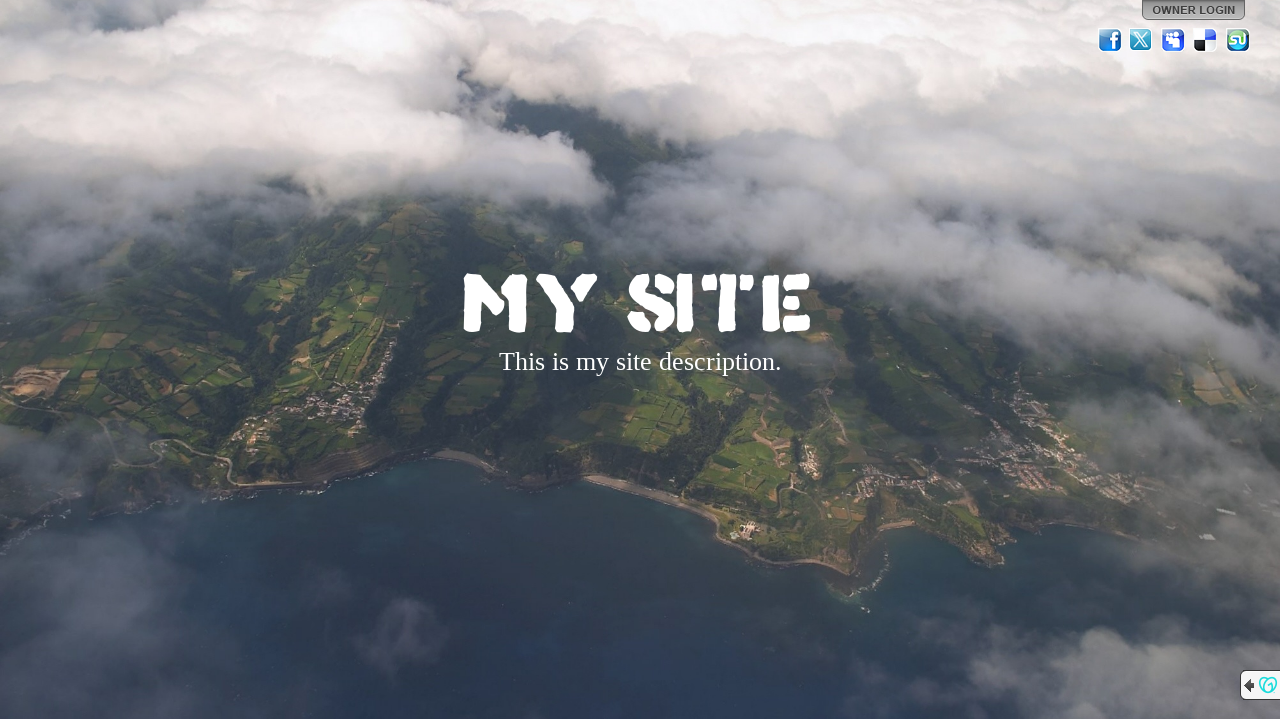

--- FILE ---
content_type: text/javascript
request_url: https://widget.starfieldtech.com/API.svc/cygnus-duel.js?app=SS&user=1849630&proxy=%2fCygnus%2fProxy&action=%2fCygnus%2fAction
body_size: 359386
content:
var start = {
    init: function()
    {
        if (window.Cygnus == null || window.Cygnus == "undefined")
        {
            /**
             * @name Cygnus
             * @class 
             *  Facade for the Cygnus framework.  Objects of this type should 
             *  not be directly instantiated.  Rather, access the singleton 
             *  instance through the $c global window variable.
             * @property {Number} UserId        
             *  ID of the user that owns the widgets.
             * @property {String} 
             *  ApplicationId ID of the application the user is under.
             * @property {Stage}  Stage         
             *  Object for accessing user's spaces.  Also provides helper UI functionality for use by the widget such as commonly styled dialogs and notifications and other things the widget can safely use to communicate with the user through the application.
             * @property {CommManager} CommManager
             *  The {@link CommManager} instance for the Cygnus framework.
             */
            window.Cygnus = function(selector) 
            {
                if (this instanceof Cygnus)
                    return this.init(selector);
                else
                    return new Cygnus(selector);
            };

            Cygnus.prototype = {
                init: function(s)
                {
                    return Cygnus.Stage.getContainerFromElement($j(s));
                }
            };

            ;
(function(jQuery)
{
    jQuery.extend({
        // To avoid having to constantly do the if (obj != null || obj != '' || obj != undefined) thing
        isPopulated: function(obj)
        {
            var populated = (obj != null && obj != undefined);

            if (populated && obj.constructor == String)
            {
                populated = (obj.length > 0 && obj != "undefined");
            }

            return populated;
        },
        // To simplify the process of testing an object to see if it's populated
        // and returning it if so, or a default if not. Example:
        // var myVar = (param != null || param != '' || param != undefined) ? param : defaultValue;
        // becomes
        // var myVar = $.parseParam(param, defaultValue);
        parseParam: function(param, otherwise)
        {
            if (!jQuery.isPopulated(otherwise)) otherwise = null;

            if (jQuery.isPopulated(param)) return param;
            else return otherwise;
        },
        // Creates a new object in memory of an existing object.
        // This may not work well on deeply nested/complex objects.
        cloneObject: function(obj)
        {
            var newObj = null;
            if (obj == null) return newObj;

            switch (obj.constructor)
            {
                case Array:
                    newObj = [];
                    for (var i = 0; i < obj.length; i++)
                    {
                        newObj[i] = jQuery.cloneObject(obj[i]);
                    }
                    break;
                case String:
                    newObj = obj.toString();
                    break;
                default:
                    newObj = {};
                    for (i in obj)
                    {
                        if (typeof obj[i] == 'object')
                        {
                            newObj[i] = jQuery.cloneObject(obj[i]);
                        }
                        else
                            newObj[i] = obj[i];
                    }
                    break;
            }
            return newObj;
        },
        // Converts an object to it's string representation as JSON.
        // This comes in handy for debugging purposes (alerts or writing to the log).
        // May have issues with deeply nested complex objects.
        convertToJson: function(obj)
        {
            var str = "{";
            for (var i in obj)
            {
                var render = "";
                if (typeof obj[i] == 'object')
                {
                    render = jQuery.convertToJson(obj[i]);
                }
                else
                    render = "'" + obj[i] + "'";

                str += "'" + i + "' : " + render + ", ";
            }
            if (str != "{") str = str.substring(0, str.length - 2);
            str += "}";

            return str;
        },
        // This helper is used to put XML from an AJAX call in IE into the
        // jQuery object.  It "htmlifies" the XML so that jQuery can use it "natively".
        // IE converts XML to upper case and does other things that make it unusable
        // though it works fine in non-IE browsers.  This will take each element and
        // make it a div with an id of the original element name.
        htmlifyXml: function(xml, rootId)
        {
            // built this to fix IE's "xml in the dom" issues.
            // remove the xml processing instruction tag
            var re = new RegExp('<[^<]+?\\?>', 'g');
            xml = xml.replace(re, '');
            // replace any element <element> with <div class="element">
            re = new RegExp('<([^/])([^< ]*)( ?)([^<]*?)>', "g");
            xml = xml.replace(re, '<div class="$1$2"$3$4>');
            // replace any </element> with </div>
            re = new RegExp('</([^<]+?)>', "g");
            xml = xml.replace(re, '</div>');

            return jQuery('<div id="' + rootId + '">' + xml + '</div>').appendTo(document);
        },
        // Grabs the value of a query string variable from the current page URL.
        getQueryStringVariable: function(variable)
        {
            if (!jQuery.isPopulated(variable)) variable == "";

            variable = variable.toLowerCase();
            var query = window.location.search.substring(1).trim();
            var vars = query.split("&");
            for (var i = 0; i < vars.length; i++)
            {
                var pair = vars[i].split("=");
                var q = pair[0];

                if (!jQuery.isPopulated(q)) q = "";

                q = q.toLowerCase();
                if (q == variable)
                {
                    return pair[1];
                }
            }
            return "";
        },
        // Replaces the value of a query string variable in the current page URL
        // or adds it if it's not there.  Returns the new URL.
        replaceQueryStringVariable: function(variable, value)
        {
            var uri = window.location.protocol + "//" + window.location.host + window.location.pathname;
            var qs = "";
            var found = false;

            if (!jQuery.isPopulated(variable)) variable == "";

            variable = variable.toLowerCase();
            var query = window.location.search.substring(1);
            if (query.length > 0)
            {
                var vars = query.split("&");
                for (var i = 0; i < vars.length; i++)
                {
                    var pair = vars[i].split("=");
                    var q = pair[0];

                    if (!jQuery.isPopulated(q)) q = "";

                    q = q.toLowerCase();
                    if (q == variable)
                    {
                        qs += "&" + pair[0] + "=" + value;
                    }
                    else
                    {
                        qs += "&" + vars[i];
                    }
                }

                if (qs.length > 0) qs = qs.substr(1);
            }
            else
            {
                qs = variable + "=" + value;
            }

            return uri + "?" + qs;
        },
        // Handy-dandy "plain english" converter for common time measurements into Ticks
        getTicks: function(options)
        {
            if (!jQuery.isPopulated(options)) return 0;
            var sTicks = 1000;
            var mTicks = sTicks * 60;
            var hTicks = mTicks * 60;
            var dTicks = hTicks * 24;

            var time = jQuery.isPopulated(options.seconds) ? options.seconds * sTicks : 0;
            time += (jQuery.isPopulated(options.minutes) ? options.minutes * mTicks : 0);
            time += (jQuery.isPopulated(options.hours) ? options.hours * hTicks : 0);
            time += (jQuery.isPopulated(options.days) ? options.days * dTicks : 0);

            return time;
        },
        // A (relatively) unique id generator.  Does not return "real" guids, but randomizes
        // things sufficiently for many purposes.  Can be customized for more diverse character pool.
        getGuid: function(length)
        {
            length = jQuery.isPopulated(length) ? length : 7;
            var now = (new Date()).getTime();
            var charPool = "0123456789abcdefghijklmnopqrstuvwxyzABCDEFGHIJKLMNOPQRSTUVWXYZ";
            var getBaseN = function(val)
            {
                if (val == 0) return "";
                var rightMost = val % charPool.length;
                var rightMostChar = charPool.charAt(rightMost);
                var remaining = Math.floor(val / charPool.length);
                return getBaseN(remaining) + rightMostChar;
            }

            var guid = getBaseN(Math.floor(Math.random() * now));

            if (length > 7)
            {
                var randomLength = length - guid.length;
                for (var i = 0; i < randomLength; i++)
                {
                    guid += charPool.charAt(Math.floor(Math.random() * charPool.length));
                }
            }
            else if (length < 7)
            {
                guid = guid.substring(0, 7);
            }
            return guid;
        },
        addCSS: function(cssCode)
        {
            var styleElement = document.createElement("style");
            styleElement.type = "text/css";
            if (styleElement.styleSheet)
            {
                styleElement.styleSheet.cssText = cssCode;
            } else
            {
                styleElement.appendChild(document.createTextNode(cssCode));
            }
            document.getElementsByTagName("head")[0].appendChild(styleElement);
        },
        getMaxZIndex: function (elCompare)
        {
            var max = 0;
            if (jQuery.isPopulated(elCompare) && jQuery(elCompare).length > 0) 
            {
                max = elCompare.css("z-index").toString().stripCssUnit(true);
            }

            if (max == 0)
            {                
                var elements =  (jQuery.browser.msie) ? jQuery("body *") : jQuery("*:visible");
                elements.each(function (i, el)                
                {
                    // have to use the jQuery way to get CSS instead of going against the DOM
                    // element because we need to pick up on computed values :(
                    var $el = $j(el);
                    var zIndex = $el.css('z-index').toString().stripCssUnit(true);
                    if (el.style.position != 'static' && zIndex > max)
                    {
                        max = zIndex;
                    }
                });
            }
            return max;
        },
        getPosition: function(options)
        {
            if (!jQuery.isPopulated(options.anchor) || !jQuery.isPopulated(options.element)) return null;
            options.offsetX = (jQuery.isPopulated(options.offsetX)) ? options.offsetX : 0;
            options.offsetY = (jQuery.isPopulated(options.offsetY)) ? options.offsetY : 0;
            options.positionX = (jQuery.isPopulated(options.positionX)) ? options.positionX : "";
            options.positionY = (jQuery.isPopulated(options.positionY)) ? options.positionY : "";
            var offsetAncestor = options.element.offsetParent();
            var ancestorLimited = offsetAncestor.css("overflow") == "hidden";
            //alert("overflowAns: " + options.anchor.offsetParent().css("overflow") + "\nposAncstr: " + options.anchor.offsetParent().offset().left + "x" + options.anchor.offsetParent().offset().top + "\noffset: " + options.anchor.offset().left + "x" + options.anchor.offset().top + "\nposition: " + options.anchor.position().left + "x" + options.anchor.position().top);
            // if the offset parent has overflow hidden then we need to use the position instead of global offset.
            var anchorPoint = (ancestorLimited) ? options.anchor.position() : options.anchor.offset();

            function getPositionForType(positionName, positionType)
            {
                if (!jQuery.isPopulated(positionType) || (positionType.toLowerCase() != "x" && positionType.toLowerCase() != "y")) positionType = "x";
                positionType = positionType.toLowerCase();
                if (!jQuery.isPopulated(positionName)) positionName = "";
                positionName = positionName.toLowerCase();
                var dimension = positionType == "x" ? "width" : "height";
                var anchor = positionType == "x" ? "left" : "top";
                var offset = "offset" + positionType.toUpperCase();
                var capped = dimension.substr(0, 1).toUpperCase() + dimension.substr(1);
                var outerDimension = "outer" + capped;
                var innerDimension = "inner" + capped;
                var scrollAnchor = "scroll" + anchor.substr(0, 1).toUpperCase() + anchor.substr(1);

                var adjustedPosition = null;

                var getPositionInfo = function(positive)
                {
                    var adjusted = false;
                    var pos = positive ? getPositive() : getNegative();
                    //alert(pos + "\n" + $(window)[scrollAnchor]());
                    if ((positive ? tooPositive(pos) : tooNegative(pos)))
                    {
                        var newPos = positive ? getNegative() : getPositive();
                        if (!(positive ? tooNegative(newPos) : tooPositive(newPos)))
                        {
                            pos = newPos;
                            adjusted = true;
                        }
                    }
                    return { position: pos, adjusted: adjusted };
                }

                var getPositive = function() { return anchorPoint[anchor] + options.anchor[outerDimension]() + options[offset]; };
                var getNegative = function() { return anchorPoint[anchor] - options.element[outerDimension]() - options[offset]; };
                var tooPositive = function(pos) { return (pos + options.element[dimension]()) > (jQuery(window)[dimension]() + jQuery(window)[scrollAnchor]()); };
                var tooNegative = function(pos) { return (ancestorLimited ? (pos) < 0 : (pos) < jQuery(window)[scrollAnchor]()); }; //(pos) < $(window)[scrollAnchor](); };

                var position = 0;
                var positionInfo;

                switch (positionName)
                {
                    case "top":
                    case "left":
                        positionInfo = getPositionInfo(false);
                        position = positionInfo.position;
                        adjustedPosition = positionInfo.adjusted ? (positionType == "x" ? "right" : "bottom") : null;
                        break;
                    case "bottom":
                    case "right":
                        positionInfo = getPositionInfo(true);
                        position = positionInfo.position;
                        adjustedPosition = positionInfo.adjusted ? (positionType == "x" ? "left" : "top") : null;
                        break;
                    case "flush":
                        position = anchorPoint[anchor] + options[offset];
                        //alert((position + options.element[dimension]()) + "\n" + ($(window)[dimension]() + $(window)[scrollAnchor]()));
                        if (tooPositive(position))
                        {
                            positionInfo = getPositionInfo(false);
                            position = positionInfo.position;
                            adjustedPosition = positionInfo.adjusted ? (positionType == "x" ? "right" : "bottom") : null;
                        }
                        break;
                    case "center":
                    default:
                        position = anchorPoint[anchor] + (options.anchor[outerDimension]() / 2) + options[offset];
                        position -= (options.element[outerDimension]() / 2);
                        if (tooPositive(position))
                        {
                            positionInfo = getPositionInfo(false);
                            position = positionInfo.position;
                            adjustedPosition = positionInfo.adjusted ? (positionType == "x" ? "right" : "bottom") : null;
                        }
                        break;
                }

                return { position: position, adjustedPosition: adjustedPosition };
            }

            var retVal = {
                x: getPositionForType(options.positionX, "x"),
                y: getPositionForType(options.positionY, "y")
            };
            /*
            alert("anchorLeft:" + anchorPoint.left + "\nanchorTop:" + anchorPoint.top + "\n" + options.positionX + ":" + options.positionY 
                    + "\nx: " + retVal.x.position + "\ny: " + retVal.y.position + "\nax:" + retVal.x.adjustedPosition + "\nay:" + retVal.y.adjustedPosition + 
                    "\nel w:" + options.element.width() + "\nel h:" + options.element.height() + "\nan w:" + options.anchor.width() + "\nan h:" + options.anchor.height());
            */

            return retVal;
        },

        isAppleDevice: function()
        {
            return (navigator.userAgent.match(/iPad|iPhone|iPod/i) != null);
        },

        /**
		* @name formatDollars		
		* @description Formats a Number as a US$ currency string.
		* @param {Number} decimal The value to format.
		* @returns {String} The formatted value.
		*/
		formatDollars: function (decimal)
		{
            return '$' +  parseFloat(decimal).toFixed(2);
		}, 

        		/**
		* @name replaceBlank
		* @description 
		*   Tests if a value is null (or empty if a String); if so, a default 
		*   value is returned; otherwise, the original value is returned.
		* @param {Object} obj                   The object to test.
		* @param {Object} [defaultedValue='']   The object to test.
		* @returns {Object} Either defaultedValue or obj.
		*/
		replaceBlank: function (obj, defaultedValue)
		{
			return jQuery.isPopulated(obj) ? obj : jQuery.isPopulated(defaultedValue) ? defaultedValue : "";
		}
    });

    // ----------------------------------------
    // FlashFade, FlashTip and helpers
    // ----------------------------------------
    jQuery.fn.extend({
        ghost: function(options)
        {
            var clone = jQuery(this).clone();
            return jQuery(this).overlay(clone, options);
        },
        getCover: function(options)
        {
            var parentIsBody = !(jQuery.isPopulated(options) && jQuery.isPopulated(options.parentContainer));
            var parentContainer = !parentIsBody ? options.parentContainer : document.body;
            var html = jQuery.isPopulated(options) && jQuery.isPopulated(options.html) ? options.html : '<div></div>';
            var div = jQuery(html)
            .css({
                position: "absolute",
                display: "none",
                top: parentIsBody ? jQuery(this).offset().top : jQuery(this).position().top,
                left: parentIsBody ? jQuery(this).offset().left : jQuery(this).position().left,
                "z-index": jQuery(this).css("z-index").toString().adjustUnit(1, true, '')
            })
            .width(jQuery(this).width())
            .height(jQuery(this).height())
            .appendTo(parentContainer);

            return div;
        },
        overlay: function(ghost, options)
        {
            ghost
            .css({
                position: "absolute",
                display: "none",
                "z-index": options && options.zIndex != null ? options.zIndex : jQuery.getMaxZIndex(this) + 1, //jQuery(this).css("z-index").adjustUnit(100, true, ''))
                top: jQuery(this).offset().top + (options && options.offsetY != null ? options.offsetY : 0),
                left: jQuery(this).offset().left + (options && options.offsetX != null ? options.offsetX : 0)
            })
            .appendTo(document.body);

            if (options == null || (options != null && (options.parentDimensions || options.parentDimensions == undefined)))
            {
                ghost
                .width(jQuery(this).width())
                .height(jQuery(this).height());
            }

            if (options != null)
            {
                if ($j.isPopulated(options.offsetWidth)) ghost.width(ghost.width() + options.offsetWidth);
                if ($j.isPopulated(options.offsetHeight)) ghost.height(ghost.height() + options.offsetHeight);
                if ($j.isPopulated(options.addClass)) ghost.addClass(options.addClass);
                if ($j.isPopulated(options.removeClass)) ghost.removeClass(options.removeClass);
                if ($j.isPopulated(options.preShow)) options.preShow(ghost);
            }

            return ghost;
        },
        flashFade: function(options)
        {
            if (options == null) return;

            var ghost = (options.ghost == null) ? jQuery(this).ghost() : options.ghost;
            if (ghost.not(":visible"))
            {
                var interval = (options.interval == null) ? 3000 : options.interval;
                var postHideAction = function() { jQuery(this).remove(); };
                switch (true)
                {
                    case (options.postHideAction == "none"):
                        postHideAction = null;
                        break;
                    case (jQuery.isFunction(options.postHideAction)):
                        postHideAction = options.postHideAction;
                        break;
                }

                jQuery(this)
                .overlay(ghost, options)
                .show()
                .fadeOut(interval, postHideAction);
            }
            return ghost;
        },
        flashTip: function(options)
        {
            if (options == null) return;
            var ghost = (options.ghost == null) ? jQuery(this).ghost() : options.ghost;

            if (ghost.is(":not(:visible)") && jQuery(this).is(":visible"))
            {
                var postHideAction = function() { jQuery(this).remove(); };
                // replace the postHideAction if specified
                switch (true)
                {
                    case (options.postHideAction == "none"):
                        postHideAction = null;
                        break;
                    case (jQuery.isFunction(options.postHideAction)):
                        postHideAction = options.postHideAction;
                        break;
                }

                // default the parentDimensions to false
                if (options.parentDimensions == undefined) options.parentDimensions = false;

                var interval = (options.interval == null) ? 3000 : options.interval;
                var closeAction = function()
                {
                    if (ghost.is(":visible")) ghost.fadeOut(1000, postHideAction);
                    else if (jQuery.isFunction(postHideAction)) postHideAction();
                };

                // set the close action
                if (options.closeOnClick) ghost.click(closeAction);

                // create the function to get rid of the ghost at the interval
                var postShow = function()
                {
                    window.clearTimeout(ghost.data("timeout"));
                    ghost.data("timeout", window.setTimeout(closeAction, interval));
                };

                ghost = jQuery(this).overlay(ghost, options);

                ghost.close = closeAction;

                if ($j.isPopulated(options.closeEvent))
                {
                    switch (options.closeEvent)
                    {
                        case "mouseout":
                            jQuery(this).mouseout(postShow);
                            break;
                        case "blur":
                            jQuery(this).blur(postShow);
                            break;
                    }
                    postShow = null;
                }

                if (options.instantShow)
                    ghost.show(0, postShow);
                else if ($j.isPopulated(options.delay))
                    ghost.data("delayTimeout", window.setTimeout(function() { ghost.fadeIn("normal", postShow); }, options.delay));
                else
                    ghost.fadeIn("normal", postShow);

            }

            return ghost;
        },
        displayToggle: function(show, type, duration, callback)
        {
            var action = 'show';
            var oldIE = $j.browser.msie && (parseInt($j.browser.version.slice(0,1)) <= 7);
            duration = (oldIE || !$j.isPopulated(duration)) ? 0 : duration;

            if (show) 
            {
                action = (oldIE || !$j.isPopulated(type)) ? action :
                        type == 'fade' ? 'fadeIn' : 
                        type == 'slide' ? 'slideDown' : 
                    action;
            }
            else 
            {
                action = (oldIE || !$j.isPopulated(type)) ? 'hide' :
                        type == 'fade' ? 'fadeOut' : 
                        type == 'slide' ? 'slideUp' : 
                    'hide';
            }

            $j(this).each(function(i, el) {
                $j(el)[action](duration, callback);
            });
        }

    });

    if (!jQuery.fn.prop)
    {
        jQuery.fn.prop = function(attrName, attrValue)
        {
            // if we are reading a value, not setting
            if (attrValue == undefined)
            {
                return jQuery(this).attr(attrName);
            } 
            else // we are setting a value
            {
                // prop is really intended to be used with boolean properties,
                // so if it is set to false we should remove the attribute since 
                // many browsers only pay attention to existence rather than value 
                // (for instance, checked="false" is the same as checked).
                if (attrValue === false) 
                    return jQuery(this).removeAttr(attrName);
                else
                    return jQuery(this).attr(attrName, attrValue.toString());
            }
        }
    }

    jQuery.fn.limitMaxlength = function(options) {

	    var settings = jQuery.extend({
		    attribute: "maxlength",
		    onLimit: function(){},
		    onEdit: function(){}
	    }, options);

	    // Event handler to limit the textarea
	    var onEdit = function(){
		    var textarea = jQuery(this);
		    var maxlength = parseInt(textarea.attr(settings.attribute));

		    if(textarea.val().length > maxlength){
			    textarea.val(textarea.val().substr(0, maxlength));

			    // Call the onlimit handler within the scope of the textarea
			    jQuery.proxy(settings.onLimit, this)();
		    }

		    // Call the onEdit handler within the scope of the textarea
		    jQuery.proxy(settings.onEdit, this)(maxlength - textarea.val().length);
	    }

	    this.each(onEdit);
	    return this.bind('keyup.limitMaxlength keydown.limitMaxlength focus.limitMaxlength', onEdit)
				    .live('input.limitMaxlength paste.limitMaxlength', onEdit);
    }

    // A quick way to see if the string is in the format of a domain.
    String.prototype.isDomain = function()
    {
        var re = new RegExp('^[a-zA-Z0-9-_\.]+?((\.[a-zA-Z]{2,4})?\.[a-zA-Z]{2,4})$', 'gi');
        var str = this.toString();
        return re.test(str);
    }

    // A function to truncate a string with ellipses, with the option of truncating it as a domain name
    // Examples:
    // "ThisIsAReallyLongName".cleanTrunc(15, false);
    // output: ThisIsAReallyLo...
    // var domain = "HereIsMyDomainWithALongName.com";
    // domain.cleanTrunc(15, domain.isDomain);
    // output: HereIsMyDomainW...com
    String.prototype.cleanTrunc = function(targetLength, isDomain)
    {
        var temp = this.toString();
        var result = temp;

        if (temp.length > targetLength + 3)
        {

            if (isDomain == true)
            {
                var tld = "";
                var front = temp;
                var back = temp;

                if (temp.indexOf(".") > -1) tld = temp.substring(temp.lastIndexOf(".") + 1);
                if (tld.length > 0)
                {
                    temp = temp.substring(0, temp.length - (tld.length + 1));
                    // handle double tlds
                    if (temp.indexOf(".") > -1)
                    {
                        var ttld = temp.substring(temp.lastIndexOf(".") + 1);
                        // if the second level tld is more than 4 chars then it's
                        // really a sld and don't worry about it.
                        if (ttld.length <= 4)
                        {
                            tld = ttld + "." + tld;
                            temp = temp.substring(0, temp.length - (ttld.length + 1));
                        }
                    }
                }

                front = front.substring(0, targetLength - (3 + tld.length));

                result = front + "..." + tld;
            }
            else
            {
                result = temp.substring(0, targetLength - 3) + "...";
            }
        }

        return result;
    }

    // This is mainly a helper for IE which balks sometimes if you don't pass
    // CSS properties as a string with a unit instead of as a numeric value.
    // If you want to add/subtract from the value and get back a string with
    // the unit, this will do the heavy lifting.  It will strip/reuse the unit specified, but if none
    // is specified (such as, if the item was 'auto') then it will use the default unit specified
    // (or "px" if none was provided).
    // Example: $.("#myDiv").css("height", $.("#myDiv").css("height").adjustUnit(100, true, "px"));
    String.prototype.adjustUnit = function(adjustment, add, defaultUnit)
    {
        var val = this.toString();
        if (val == null || val == undefined || val == '') return val;

        re = new RegExp('(px|pt|em|\%|auto)', "g");
        var num = val.replace(re, '');
        var unit = val.replace(num, '');
        if (num == "") num = 0;
        if (unit == "auto" || unit == "") unit = (defaultUnit != undefined && defaultUnit != null) ? defaultUnit : "px";

        var adjusted;
        if (add) adjusted = (parseInt(num) + adjustment) + unit;
        else adjusted = (parseInt(num) - adjustment) + unit;
        if (adjusted == "0" + unit) adjusted = "0";

        return adjusted;
    }

    // Removes the unit from a CSS value string.
    String.prototype.stripCssUnit = function(useZeroIfNonNumeric)
    {
        var val = this.toString();
        if (val == null || val == undefined || val == '' || val == 'auto') 
            return useZeroIfNonNumeric ? 0 : val;

        re = new RegExp('(px|pt|em|\%|\b)', 'g');
        var num = val.replace(re, '');
        if (num == '') num = 0;

        var retVal = Number(num);
        return isNaN(retVal) ? 0 : retVal;
    }

    // Splits a string by the delimiter specified and also trims each of the resulting items
    String.prototype.trimSplit = function(delim)
    {
        var split = this.toString().split(delim);
        for (var i = 0; i < split.length; i++)
        {
            split[i] = split[i].trim();
        }
        return split;
    }

    // Trims the spaces off the front and back of a string.
    String.prototype.trim = function()
    {
        var str = this.toString().replace(/^\s\s*/, ''),
		ws = /\s/,
		i = str.length;
        while (ws.test(str.charAt(--i)));
        return str.slice(0, i + 1);
    }

    // Takes a string with escaped HTML and converts it to actual HTML
    // suitable for using to create a new DOM element in jQuery.
    // This extension is dependent on jQuery!
    String.prototype.unescapeHtmlEntities = function()
    {
        var converter = jQuery('<span></span>').appendTo(document);
        var nexttry = "";
        var result = this.toString();
        var done = false;
        do
        {
            nexttry = result;
            converter.html(result);
            result = converter.text();
            // quit if we've uncovered less than or greater than signs because
            // that means there's some html tags and going again would remove them.
            if (result.indexOf("<") > -1 || result.indexOf(">") > -1) nexttry = result;
        } while (result != nexttry);

        converter.remove();

        return result;
    }

    String.prototype.escapeHtml = function()
    {
        var str = this.toString();
        var parts = str.split("\n");
        for (var i=0; i < parts.length; i++)
        {
            parts[i] = jQuery('<div/>').text(parts[i]).html().replace(/"/g, "&quot;");
        }
        return parts.join("\n");
    }

    String.prototype.padLeft = function(padChar, length)
    {
        var str = this.toString();

        for (var i = 0; i < (length - str.length); i++)
        {
            str = padChar + str;
        }

        return str;
    }

    String.prototype.padRight = function(padChar, length)
    {
        var str = this.toString();

        for (var i = 0; i < (length - str.length); i++)
        {
            str += padChar;
        }

        return str;
    }

    String.prototype.commafyNumber = function()
    {
        var nStr = this.toString();
        nStr += '';
        x = nStr.split('.');
        x1 = x[0];
        x2 = x.length > 1 ? '.' + x[1] : '';
        var rgx = /(\d+)(\d{3})/;
        while (rgx.test(x1))
        {
            x1 = x1.replace(rgx, '$1' + ',' + '$2');
        }
        return x1 + x2;
    }

    Date.prototype.getElapsed = function() 
    {
        if (this.elapsed == null || this.elapsed == undefined)
        {
            var seconds = function(elapsed)
            {
                return Math.floor(elapsed / 1000);
            };
            var minutes = function(elapsed)
            {
                var val = seconds(elapsed);
                return {
                    minutes: Math.floor(val / 60),
                    seconds: val % 60
                };
            };
            var hours = function(elapsed)
            {
                var val = minutes(elapsed);
                return {
                    hours: Math.floor(val.minutes / 60),
                    minutes: val.minutes % 60,
                    seconds: val.seconds
                };
            };
            var days = function(elapsed)
            {
                var val = hours(elapsed);
                return {
                    days: Math.floor(val.hours / 24),
                    hours: val.hours % 24,
                    minutes: val.minutes,
                    seconds: val.seconds
                };
            };
            var weeks = function(elapsed)
            {
                var val = days(elapsed);
                return {
                    weeks: Math.floor(val.days / 7),
                    days: val.days % 7,
                    hours: val.hours,
                    minutes: val.minutes,
                    seconds: val.seconds
                };
            };
            var years = function(elapsed)
            {
                var val = days(elapsed);
                return {
                    years: Math.floor(val.days / 365),
                    days: val.days % 365,
                    hours: val.hours,
                    minutes: val.minutes,
                    seconds: val.seconds
                };
            };

            // store this object as a property on the date so that
            // if we get it again we don't have to rebuild it.
            this.elapsed = years((new Date()) - this);
        }

        return this.elapsed;
    }

    Date.prototype.getElapsedFriendly = function(showTimeIfMoreThanDay)
    {
        var monthNames = ["January", "February", "March", "April", "May", "June", "July", "August", "September", "October", "November", "December"];
        var dayNames = ["Sunday", "Monday", "Tuesday", "Wednesday", "Thursday", "Friday", "Saturday"];

        var start = this;
        var now = new Date();
        var elapsed = start.getElapsed();
        var text = "";
        var isMoreThanDay = false;

        if (elapsed.years < 1 && elapsed.days < 1 && elapsed.hours < 1 && elapsed.minutes < 1)
        {
            if (elapsed.seconds < 0) elapsed.seconds = 0;
            text = elapsed.seconds + " second" + (elapsed.seconds == 1 ? "" : "s") + " ago";
        }
        else if (elapsed.years < 1 && elapsed.days < 1 && elapsed.hours < 1)
        {
            text = elapsed.minutes + " minute" + (elapsed.minutes == 1 ? "" : "s") + " ago";
        }
        else if (elapsed.years < 1 && elapsed.days < 1)
        {
            text = elapsed.hours + " hour" + (elapsed.hours == 1 ? "" : "s");
            //if (elapsed.minutes > 0) text += " and " + elapsed.minutes + " minute" + (elapsed.minutes == 1 ? "" : "s") + " ago";
            //else 
            text += " ago";
        }
        else if (elapsed.years < 1 && elapsed.days == 1)
        {
            text = "yesterday";
            isMoreThanDay = true;
        }
        else if (elapsed.years < 1 && elapsed.days < 7 && elapsed.days > 1)
        {
            text = dayNames[start.getDay()];
            isMoreThanDay = true;
        }
        else if (elapsed.years < 1)
        {
            text = monthNames[start.getMonth()] + " " + start.getDate();
            isMoreThanDay = true;
        }
        else
        {
            text = monthNames[start.getMonth()] + " " + start.getDate() + ", " + start.getFullYear();
            isMoreThanDay = true;
        }

        /*
        else if (elapsed.years < 1 && elapsed.days < 7 && elapsed.days > 0)
        {
        text = elapsed.days + " day" + (elapsed.days == 1 ? "" : "s");
        //if (elapsed.hours > 0) text += " and " + elapsed.hours + " hour" + (elapsed.hours == 1 ? "" : "s") + " ago";
        //else 
        text += " ago";
        }
        else if (elapsed.years < 1 && elapsed.days < 364 && elapsed.days > 7)
        {
        var weekVal = weeks(now - start);
        text = weekVal.weeks + " week" + (weekVal.weeks == 1 ? "" : "s") + " and " + weekVal.days + " day" + (weekVal.days == 1 ? "" : "s") + " ago";
        }
        else
        {
        text = elapsed.years + " year" + (elapsed.years == 1 ? "" : "s") + " ago";
        }
        */

        if (isMoreThanDay && showTimeIfMoreThanDay)
        {
            var hours = start.getHours();
            var ampm = (hours >= 12 ? "pm" : "am");
            hours = (hours > 12 ? hours - 12 : hours);

            text += ", " + hours.toString().padLeft("0", 2) + ":" + start.getMinutes().toString().padLeft("0", 2) + ampm;
        }

        return text;
    }

    Date.prototype.convertToLocalTime = function(timeZoneInMinutes)
    {
        timeZoneInMinutes = (timeZoneInMinutes == null || timeZoneInMinutes == undefined || timeZoneInMinutes == "") ? -(new Date()).getTimezoneOffset() : timeZoneInMinutes;
        var milliseconds = this.getTime();
        var tzDiff = (((timeZoneInMinutes * 60) * 1000));

        var date = new Date();
        date.setTime(milliseconds + tzDiff);

        return date;
    }

    Date.prototype.isToday = function()
    {
        var now = new Date();
        var start = this;
        var elapsed = this.getElapsed();

        return elapsed.years < 1 && (elapsed.days < 1 && (now.getDate() == start.getDate()));
    }

    Date.prototype.isYesterday = function()
    {
        var now = new Date();
        var start = this;
        var elapsed = this.getElapsed();

        return elapsed.years < 1 && (elapsed.days == 1 ||(elapsed.days < 1 && (now.getDate() != start.getDate())));
    }

    Date.prototype.isThisWeek = function()
    {
        var elapsed = this.getElapsed();

        return elapsed.years < 1 && elapsed.days < 7;
    }

    Date.prototype.getFriendlyIfRecent = function(dayMax, hideTime)
    {
        if (dayMax == null || dayMax == "" || dayMax == undefined) dayMax = 0;
        var start = this;
        var now = new Date();
        var elapsed = this.getElapsed();
        var text = "";

        if (elapsed.years < 1)
        {
            if (elapsed.days < 1 && elapsed.hours < 1 && elapsed.minutes < 1)
            {
                if (elapsed.seconds < 0) elapsed.seconds = 0;
                text = elapsed.seconds + " second" + (elapsed.seconds == 1 ? "" : "s") + " ago";
            }
            else if (elapsed.days < 1 && elapsed.hours < 1)
            {
                text = elapsed.minutes + " minute" + (elapsed.minutes == 1 ? "" : "s") + " ago";
            }
            else if (elapsed.days < 1 && (now.getDate() == start.getDate()))
            {
                text = elapsed.hours + " hour" + (elapsed.hours == 1 ? "" : "s");
                //if (elapsed.minutes > 0) text += " and " + elapsed.minutes + " minute" + (elapsed.minutes == 1 ? "" : "s") + " ago";
                //else 
                text += " ago";
            }
            else if (elapsed.days <= dayMax)
            {
                var dayNames = ["Sunday", "Monday", "Tuesday", "Wednesday", "Thursday", "Friday", "Saturday"];

                text = 
                    start.isYesterday() ? "yesterday" :
                    (elapsed.days > 1 && elapsed.days < 7) ? dayNames[start.getDay()] :
                    elapsed.days + " days ago";
            }

            if (text != "" && !hideTime) text += " @ " + start.getDisplayTime();
        }

        return text;
    }

    Date.prototype.getDisplayTime = function()
    {
        var start = this;
        var hours = start.getHours();
        var ampm = (hours >= 12 ? "pm" : "am");
        hours = (hours > 12 ? hours - 12 : hours);

        return hours.toString() + ":" + start.getMinutes().toString().padLeft("0", 2) + ampm;
    }
    
    Date.prototype.getDisplayDateTime = function(showDayName, showTime)
    {
        var monthNames = ["January", "February", "March", "April", "May", "June", "July", "August", "September", "October", "November", "December"];
        var dayNames = ["Sunday", "Monday", "Tuesday", "Wednesday", "Thursday", "Friday", "Saturday"];

        var start = this;
        var elapsed = this.getElapsed();
        var text = "";

        if (showDayName) text = dayNames[start.getDay()] + ", ";

        if (elapsed.years < 1)
        {
            text += monthNames[start.getMonth()] + " " + start.getDate();
            isMoreThanDay = true;
        }
        else
        {
            text += monthNames[start.getMonth()] + " " + start.getDate() + ", " + start.getFullYear();
            isMoreThanDay = true;
        }

        if (showTime) text += " @ " + start.getDisplayTime();

        return text;
    }

    // this is more of a reference implementation of how to use the friendly date
    // stuff.  It returns a "natural language" phrase that best describes how much
    // time has actually elapsed since the date specified.
    Date.prototype.getElapsedForFeeds = function(friendlyDayMax, hideTime)
    {
        if (friendlyDayMax == null || friendlyDayMax == "" || friendlyDayMax == undefined) friendlyDayMax = 0;

        var start = this;
        var todayOrYesterday = start.isToday() || start.isYesterday();

        var recent = this.getFriendlyIfRecent(
            friendlyDayMax, // let the caller decide the number of days it wants to show days for
            hideTime || (!hideTime && !todayOrYesterday) // if we can display time at all, don't hide the time if it is today or yesterday
        );
        var dateText = this.getDisplayDateTime(
            !todayOrYesterday && start.isThisWeek(), // don't display the weekday name if it's today or yesterday
            !hideTime // display the time if approved
        );
        
        // if it's today or yesterday don't include the day of week / full date/time 
        return recent + (todayOrYesterday ? '' : ((recent != "" ? " - " : " ") + dateText));
    }

})(jQuery);

// JSON parsing -------------------------------------------------------------------------------------
(function(jQuery)
{
    /*
    http://www.JSON.org/json2.js
    2009-09-29

    Public Domain.

    NO WARRANTY EXPRESSED OR IMPLIED. USE AT YOUR OWN RISK.

    See http://www.JSON.org/js.html
    */

    function f(n)
    {
        // Format integers to have at least two digits.
        return n < 10 ? '0' + n : n;
    }

    if (typeof Date.prototype.toJSON !== 'function')
    {

        Date.prototype.toJSON = function(key)
        {

            return isFinite(this.valueOf()) ?
               this.getUTCFullYear() + '-' +
             f(this.getUTCMonth() + 1) + '-' +
             f(this.getUTCDate()) + 'T' +
             f(this.getUTCHours()) + ':' +
             f(this.getUTCMinutes()) + ':' +
             f(this.getUTCSeconds()) + 'Z' : null;
        };

        String.prototype.toJSON =
        Number.prototype.toJSON =
        Boolean.prototype.toJSON = function(key)
        {
            return this.valueOf();
        };
    }

    var cx = /[\u0000\u00ad\u0600-\u0604\u070f\u17b4\u17b5\u200c-\u200f\u2028-\u202f\u2060-\u206f\ufeff\ufff0-\uffff]/g,
    escapable = /[\\\"\x00-\x1f\x7f-\x9f\u00ad\u0600-\u0604\u070f\u17b4\u17b5\u200c-\u200f\u2028-\u202f\u2060-\u206f\ufeff\ufff0-\uffff]/g,
    gap,
    indent,
    meta = {    // table of character substitutions
        '\b': '\\b',
        '\t': '\\t',
        '\n': '\\n',
        '\f': '\\f',
        '\r': '\\r',
        '"': '\\"',
        '\\': '\\\\'
    },
    rep;


    function quote(string)
    {

        // If the string contains no control characters, no quote characters, and no
        // backslash characters, then we can safely slap some quotes around it.
        // Otherwise we must also replace the offending characters with safe escape
        // sequences.

        escapable.lastIndex = 0;
        return escapable.test(string) ?
        '"' + string.replace(escapable, function(a)
        {
            var c = meta[a];
            return typeof c === 'string' ? c :
                '\\u' + ('0000' + a.charCodeAt(0).toString(16)).slice(-4);
        }) + '"' :
        '"' + string + '"';
    }


    function str(key, holder)
    {

        // Produce a string from holder[key].

        var i,          // The loop counter.
        k,          // The member key.
        v,          // The member value.
        length,
        mind = gap,
        partial,
        value = holder[key];

        // If the value has a toJSON method, call it to obtain a replacement value.

        if (value && typeof value === 'object' &&
            typeof value.toJSON === 'function')
        {
            value = value.toJSON(key);
        }

        // If we were called with a replacer function, then call the replacer to
        // obtain a replacement value.

        if (typeof rep === 'function')
        {
            value = rep.call(holder, key, value);
        }

        // What happens next depends on the value's type.

        switch (typeof value)
        {
            case 'string':
                return quote(value);

            case 'number':

                // JSON numbers must be finite. Encode non-finite numbers as null.

                return isFinite(value) ? String(value) : 'null';

            case 'boolean':
            case 'null':

                // If the value is a boolean or null, convert it to a string. Note:
                // typeof null does not produce 'null'. The case is included here in
                // the remote chance that this gets fixed someday.

                return String(value);

                // If the type is 'object', we might be dealing with an object or an array or
                // null.

            case 'object':

                // Due to a specification blunder in ECMAScript, typeof null is 'object',
                // so watch out for that case.

                if (!value)
                {
                    return 'null';
                }

                // Make an array to hold the partial results of stringifying this object value.

                gap += indent;
                partial = [];

                // Is the value an array?

                if (Object.prototype.toString.apply(value) === '[object Array]')
                {

                    // The value is an array. Stringify every element. Use null as a placeholder
                    // for non-JSON values.

                    length = value.length;
                    for (i = 0; i < length; i += 1)
                    {
                        partial[i] = str(i, value) || 'null';
                    }

                    // Join all of the elements together, separated with commas, and wrap them in
                    // brackets.

                    v = partial.length === 0 ? '[]' :
                gap ? '[\n' + gap +
                        partial.join(',\n' + gap) + '\n' +
                            mind + ']' :
                      '[' + partial.join(',') + ']';
                    gap = mind;
                    return v;
                }

                // If the replacer is an array, use it to select the members to be stringified.

                if (rep && typeof rep === 'object')
                {
                    length = rep.length;
                    for (i = 0; i < length; i += 1)
                    {
                        k = rep[i];
                        if (typeof k === 'string')
                        {
                            v = str(k, value);
                            if (v)
                            {
                                partial.push(quote(k) + (gap ? ': ' : ':') + v);
                            }
                        }
                    }
                } else
                {

                    // Otherwise, iterate through all of the keys in the object.

                    for (k in value)
                    {
                        if (Object.hasOwnProperty.call(value, k))
                        {
                            v = str(k, value);
                            if (v)
                            {
                                partial.push(quote(k) + (gap ? ': ' : ':') + v);
                            }
                        }
                    }
                }

                // Join all of the member texts together, separated with commas,
                // and wrap them in braces.

                v = partial.length === 0 ? '{}' :
            gap ? '{\n' + gap + partial.join(',\n' + gap) + '\n' +
                    mind + '}' : '{' + partial.join(',') + '}';
                gap = mind;
                return v;
        }
    }

    jQuery.extend({
        jsonStringify: function(value, replacer, space)
        {

            // The stringify method takes a value and an optional replacer, and an optional
            // space parameter, and returns a JSON text. The replacer can be a function
            // that can replace values, or an array of strings that will select the keys.
            // A default replacer method can be provided. Use of the space parameter can
            // produce text that is more easily readable.

            var i;
            gap = '';
            indent = '';

            // If the space parameter is a number, make an indent string containing that
            // many spaces.

            if (typeof space === 'number')
            {
                for (i = 0; i < space; i += 1)
                {
                    indent += ' ';
                }

                // If the space parameter is a string, it will be used as the indent string.

            } else if (typeof space === 'string')
            {
                indent = space;
            }

            // If there is a replacer, it must be a function or an array.
            // Otherwise, throw an error.

            rep = replacer;
            if (replacer && typeof replacer !== 'function' &&
                (typeof replacer !== 'object' ||
                 typeof replacer.length !== 'number'))
            {
                throw new Error('JSON.stringify');
            }

            // Make a fake root object containing our value under the key of ''.
            // Return the result of stringifying the value.

            return str('', { '': value });
        },


    // If the JSON object does not yet have a parse method, give it one.
        jsonParse: function(text, reviver)
        {

            // The parse method takes a text and an optional reviver function, and returns
            // a JavaScript value if the text is a valid JSON text.

            var j;

            function walk(holder, key)
            {

                // The walk method is used to recursively walk the resulting structure so
                // that modifications can be made.

                var k, v, value = holder[key];
                if (value && typeof value === 'object')
                {
                    for (k in value)
                    {
                        if (Object.hasOwnProperty.call(value, k))
                        {
                            v = walk(value, k);
                            if (v !== undefined)
                            {
                                value[k] = v;
                            } else
                            {
                                delete value[k];
                            }
                        }
                    }
                }
                return reviver.call(holder, key, value);
            }


            // Parsing happens in four stages. In the first stage, we replace certain
            // Unicode characters with escape sequences. JavaScript handles many characters
            // incorrectly, either silently deleting them, or treating them as line endings.

            cx.lastIndex = 0;
            if (cx.test(text))
            {
                text = text.replace(cx, function(a)
                {
                    return '\\u' +
                    ('0000' + a.charCodeAt(0).toString(16)).slice(-4);
                });
            }

            // In the second stage, we run the text against regular expressions that look
            // for non-JSON patterns. We are especially concerned with '()' and 'new'
            // because they can cause invocation, and '=' because it can cause mutation.
            // But just to be safe, we want to reject all unexpected forms.

            // We split the second stage into 4 regexp operations in order to work around
            // crippling inefficiencies in IE's and Safari's regexp engines. First we
            // replace the JSON backslash pairs with '@' (a non-JSON character). Second, we
            // replace all simple value tokens with ']' characters. Third, we delete all
            // open brackets that follow a colon or comma or that begin the text. Finally,
            // we look to see that the remaining characters are only whitespace or ']' or
            // ',' or ':' or '{' or '}'. If that is so, then the text is safe for eval.

            if (/^[\],:{}\s]*$/.
test(text.replace(/\\(?:["\\\/bfnrt]|u[0-9a-fA-F]{4})/g, '@').
replace(/"[^"\\\n\r]*"|true|false|null|-?\d+(?:\.\d*)?(?:[eE][+\-]?\d+)?/g, ']').
replace(/(?:^|:|,)(?:\s*\[)+/g, '')))
            {

                // In the third stage we use the eval function to compile the text into a
                // JavaScript structure. The '{' operator is subject to a syntactic ambiguity
                // in JavaScript: it can begin a block or an object literal. We wrap the text
                // in parens to eliminate the ambiguity.

                j = eval('(' + text + ')');

                // In the optional fourth stage, we recursively walk the new structure, passing
                // each name/value pair to a reviver function for possible transformation.

                return typeof reviver === 'function' ?
                walk({ '': j }, '') : j;
            }

            // If the text is not JSON parseable, then a SyntaxError is thrown.

            throw new SyntaxError('JSON.parse');
        }
    });
    
})(jQuery);
/**
*	@name							Lazy
*	@descripton						Lazy is Jquery plugin that lazy loads Jquery plugins
*	@version						1.3.1
*	@requires						Jquery 1.2.6+
*	@author							Jan Jarfalk jan.jarfalk@unwrongest.com
*
*	@param {String} src				Path to the plugin you want to load
*	@param {String} name			Function name of the plugin
*	@param {Hash} dependencies		Hash with the keys js and css
*		@param {Array} js			Array of paths to javascript dependencies
*		@param {Array} css			Array of paths to css dependencies
*	@param {Bool} cache				Enable or disable caching
*/

(function($)
{

    $.lazy = function(options)
    {

        // Create local variables
        var src = options.src,
			name = options.name,
			cache = options.cache,
			self, arg, object = {};
			
		if ($()[name]) return;

        // Add plugin to the archive
        $.lazy.archive[src] = { 'status': 'unloaded', 'que': [] };

        // Add a CSS file to the document
        function loadCSS(src, callback, self, name, arg)
        {
            $.lazy.archive[src].status = "loading";

            var node = document.createElement('link');
            node.type = 'text/css';
            node.rel = 'stylesheet';
            node.href = src;
            node.media = 'screen';
            document.getElementsByTagName("head")[0].appendChild(node);

            $.lazy.archive[src].status = 'loaded';

            if (callback)
                callback(self, name, arg);
        }

        // Add a JS file to the document
        function loadJS(src, callback, self, name, arg)
        {
            $.lazy.archive[src].status = "loading";

            $.ajax({
                type: "GET",
                url: src,
                cache: cache,
                dataType: "script",
                success: function()
                {
                    $.lazy.archive[src].status = 'loaded';
                    if (callback)
                    {
                        callback(self, name, arg);
                    }
                }
            });

        }

        // Wrapper for loadJS for the actual plugin file
        function loadPlugin(self, name, arg)
        {
            function callback()
            {
                if (typeof self == 'object')
                {
                    self.each(function()
                    {
                        if (arg.length > 0)
                        {
                            $(this)[name].apply(self, arg);
                        } else
                        {
                            $(this)[name]();
                        }
                    });
                } else
                {
                    $[name].apply(null, arg);
                }

                $.each($.lazy.archive[src].que, function(i)
                {
                    var queItem = $.lazy.archive[src].que[i];
                    object[queItem.name].apply(queItem.self, queItem.arguments);
                });
                $.lazy.archive[src].que = [];
            }

            loadJS(src, callback, self, name, arg);
        }

        // Proxy function
        object[name] = function()
        {
            var self = this;
            arg = arguments;

            if ($.lazy.archive[src].status === 'loaded')
            {

                $.each(this, function()
                {
                    $(this)[name].apply(self, arg);
                });

            } else if ($.lazy.archive[src].status === 'loading')
            {

                $.lazy.archive[src].que.push({ 'name': name, 'self': self, 'arguments': arg });

            } else
            {

                $.lazy.archive[src].status = 'loading';

                if (options.dependencies)
                {

                    var css = options.dependencies.css || [],
						js = options.dependencies.js || [];

                    var total = css.length + js.length;

                    function loadDependencies(array, callback, callbackCallback)
                    {

                        var length = array.length,
							src;

                        array = array.reverse();

                        while (length-- && total--)
                        {


                            src = array[length];

                            if (typeof $.lazy.archive[src] == 'undefined')
                            {
                                $.lazy.archive[src] = { 'status': 'unloaded', 'que': [] };
                            }

                            if ($.lazy.archive[src].status === 'unloaded')
                            {

                                if (!total)
                                {

                                    callback(src, function()
                                    {
                                        loadPlugin(self, name, arg);
                                    });

                                } else
                                {

                                    callback(src);

                                }

                            } else if (!total)
                            {

                                loadPlugin(self, name, arg);

                            }
                        }
                    }

                    loadDependencies(css, loadCSS);
                    loadDependencies(js, loadJS);

                } else
                {
                    loadPlugin(self, name, arg);

                }
            }

            return this;
        };

        jQuery.fn.extend(object);
        jQuery.extend(object);

    };

    $.lazy.archive = {};

})(jQuery);
;
(function($j)
{
   /**
    * @name WidgetContainer
    * @class Container in charge of controlling the rendering of a WidgetInstance.
    * @description
    *   Container in charge of controlling the rendering of a WidgetInstance.
    *   A WidgetContainer is a jQuery widget, not to be confused with Cygnus
    *   widgets.  WidgetContainers should normally be created through 
    *   {@link Space} methods, for example {@link Space#loadWidgetContainer}.  
    *   If there's a special need to create them directly, use the 
    *   cygnusWidgetContainer widget factory method within the jQuery framework 
    *   (see {@link WidgetContainer#_create}).  Similarly, all method invoking
    *   must use the jQuery widget framework's method invoking pattern.
    * @property {String} authToken
    *   The current (if any) authorization token to use when attempting to save
    *   the widget's configuration data.
    */
    var CygnusWidgetContainer = {
        options: {
            type: null,
            log: true
        },
        
       /**
        * @name _create
        * @methodOf WidgetContainer#
        * @description 
        *   Creates a WidgetContainer jQuery widget.  This should not be called 
        *   directly; rather, use the cygnusWidgetContainer widget factory 
        *   method with the specified parameters.
        * @param {Object}           options                         Options object to pass into the cygnusWidgetContainer widget factory method.
        * @param {String}           options.id                      The ID of the widget instance contained by the object.
        * @param {String}           options.type                    Type ID for the widget instance (the widget definition ID).
        * @param {Boolean}          options.log                     If true, logging is enabled for the widget container.
        * @param {Boolean}          options.isEditConfigEnabled     If true, the widget instance can enter edit mode.
        * @param {Object}           options.meta                    Object specifying metadata for the widget container.
        * @param {String}           options.meta.Title              The title to display for the widget container.
        * @param {String}           options.meta.View               The ID of the view to display for the hosted widget instance.
        * @param {Object[]}         options.meta.Views              Array of available views for the widget instance.
        * @param {String}           options.meta.Views[i].Type      Unique ID for the view.
        * @param {String}           options.meta.Views[i].Flex      Indicates whether the widget is implemented through a Flex SWF.
        * @param {String}           options.meta.Views[i].toggle    The ID of the toggle group the view is part of.  Views with the same toggle group are cycled through if the toggle button of the widget container is clicked.  This may also be set to 'size' to indicate the view is sizeable.
        * @param {Number}           options.meta.Shown              If set to 1, the widget instance should rendered as opened; otherwise, it is closed.
        * @param {Number}           options.meta.isDeleted          If set to 1, the widget is considered removed.
        * @param {String}           options.meta.AccessMethod       Determines the method to use for communicating with the widget's web service.  Can be set to 'jsonp', 'proxyget', or 'proxypost'.
        * @param {String|Object}    [options.anchor]                The jQuery element or selector to use for hosting the WidgetContainer element.  If omitted, then a DOM element with the ID matching the widget ID with a "-anchor" suffix is searched for.
        * @param {String}           [options.contentServiceUrl]     The URL the WidgetInstance should go to for its content.  This may be excluded if going through an application proxy.
        * @param {Boolean}          [options.sizeable=false]        Indicates whether the WidgetContainer should be reported as sizeable.
        * @param {Function}         [options.callback]              Function to invoke once the container has been created.  The WidgetContainer instance is passed to the provided function as the first argument.
        */
        _create: function()
        {
            this.objectType = "WidgetContainer";
            this.options.title = this.options.meta.Title;
            this.options.editTitle = "Settings";
            this.options.anchor = (!$j.isPopulated(this.options.anchor)) ? $j("#" + this.options.id + "-anchor") :
                    (this.options.anchor.constructor == String) ? $j("#" + this.options.anchor) :
                    this.options.anchor;

            this.options.renderable = false;

            this.options.currentView = this.options.meta.View;
            this.options.closed = (this.options.meta.Shown != 1);
            this.options.removed = (this.options.meta.isDeleted == 1);
            this.options.accessMethod = this.options.meta.AccessMethod;
            this.options.contentServiceUrl = this.options.meta.ContentServiceUrl;
            this.options.errorLoading = null;
            this.options.instanceLoaded = false;
            this.options.hidden = false;
            this.options.switchingContent = false;
            this.options.singleInstance = false;
            this.options.previousInstance = null;

            this.options.instances = {};
            this.options.views = { list: [] };
            for (var i = 0; i < this.options.meta.Views.length; i++)
            {
                this.options.views[this.options.meta.Views[i].Type] = { flex: this.options.meta.Views[i].Flex, toggle: "none", popZIndex: true };
                this.options.views.list.push(this.options.meta.Views[i].Type);
            }

            this.options.isHeaderEnabled = true;
            this.options.isEditConfigEnabled = false;

            this._setup();

            //            if (this.isRenderable())
            //            {
            //                this._initRenderable();
            //                this._configure();
            //            }
        },

        _log: function(msg)
        {
            if (!$j.isPopulated(this.options) || !$j.isPopulated(this.options.log)) return;

            if (window.console && console.log)
            { // firebug logger
                console.log(msg);
            }
        },

       /**
        * @name destroy
        * @methodOf WidgetContainer#
        * @description Destroys the WidgetContainer as well as its WidgetInstance contents.  Typically, you should not need to invoke this directly.  Use the Space method {@link Space#removeWidgetContainer} instead.  However, if you'd like to invoke this directly, you must go through the jQuery widget cygnusWidgetContainer method.
        * @example wc.cygnusWidgetContainer('destroy');
        */
        destroy: function()
        {
            $j.Widget.prototype.destroy.call(this);
        },

       /**
        * @name id
        * @methodOf WidgetContainer#
        * @description Gets the unique ID of the widget instance the container manages.
        * @returns {String} The ID of the WidgetInstance.
        * @example var widgetId = wc.cygnusWidgetContainer('id');
        */
        id: function() { return this.options.id; },

       /**
        * @name type
        * @methodOf WidgetContainer#
        * @description Gets the ID of the widget type (widget definition ID) of the widget instance.
        * @returns {String} The ID of the widget definition.
        * @example var widgetTypeId = wc.cygnusWidgetContainer('type');
        */
        type: function() { return this.options.type; },

       /**
        * @name title
        * @methodOf WidgetContainer#
        * @description Gets/sets the displayed title for the widget container.
        * @param {String} [value] If specified, sets the title for the container.  Otherwise, the current title is returned.
        * @returns {String|WidgetContainer} If getting the title, the current title.  Otherwise, if setting the title, the WidgetContainer object is returned so that method chaining can take place.
        * @example 
        * var title = wc.cygnusWidgetContainer('title');
        * wc.cygnusWidgetContainer('title', 'New Title');
        */
        title: function(value) { 
            if ($j.isPopulated(value)) 
            {
                this.options.title = value; 
                this.element.find(".widget-title").text(value);
                return this.element;
            } 
            else 
            {
                return this.options.title;
            }
        },

       /**
        * @name anchor
        * @methodOf WidgetContainer#
        * @description Gets/sets the anchor element that contains the widget container.
        * @param {Object} [value] If specified, sets the anchor for the container.  Otherwise, the current anchor is returned.
        * @returns {Object|WidgetContainer} If getting the anchor, the current anchor.  Otherwise, if setting the anchor, the WidgetContainer object is returned so that method chaining can take place.
        * @example 
        * var anchor = wc.cygnusWidgetContainer('anchor');
        * wc.cygnusWidgetContainer('anchor', $j('#new-container'));
        */
        anchor: function(value) { if ($j.isPopulated(value)) {this.options.anchor = value; return this.element;} else {return this.options.anchor;} },

       /**
        * @name contentServiceUrl
        * @methodOf WidgetContainer#
        * @description Gets the content service URL for the contained WidgetInstance.
        * @returns {String} The content service URL for the WidgetInstance.
        * @example 
        * var url = wc.cygnusWidgetContainer('contentServiceUrl');
        */
        contentServiceUrl: function() { return this.options.contentServiceUrl; },

       /**
        * @name accessMethod
        * @methodOf WidgetContainer#
        * @description Gets the communication method employed by the contained WidgetInstance.
        * @returns {String} Either 'jsonp', 'proxyget', or 'proxypost'
        * @example 
        * var method = wc.cygnusWidgetContainer('accessMethod');
        */
        accessMethod: function() { return this.options.accessMethod; },

       /**
        * @name views
        * @methodOf WidgetContainer#
        * @description Gets the available views for the WidgetInstance.
        * @returns {Object[]} Array of objects defining the views.
        * @example 
        * var views = wc.cygnusWidgetContainer('views');
        */
        views: function() { return this.options.views; },

       /**
        * @name sizeable
        * @methodOf WidgetContainer#
        * @description Gets whether the container is sizeable.
        * @returns {Boolean} true if the container is sizeable.
        * @example 
        * var canResize = wc.cygnusWidgetContainer('sizeable');
        */
        sizeable: function() { return this.options.sizeable; },

        // ??
        renderable: function() { return this.options.isRenderable; },

       /**
        * @name currentView
        * @methodOf WidgetContainer#
        * @description Gets/sets the current view for the contained WidgetInstance.
        * @param {Object} [value] If set, the current view is changed to the provided value.
        * @returns {Object|WidgetContainer} If a new view is set, the WidgetContainer instance is returned to allow method chaining.  Otherwise, the current view is returned.
        * @example 
        * var view = wc.cygnusWidgetContainer('currentView');
        * wc.cygnusWidgetContainer('currentView', wc.cygnusWidgetContainer('views')[0]);
        */
        currentView: function(value) { if ($j.isPopulated(value)) { this.options.currentView = value; return this.element; } else { return this.options.currentView; } },

       /**
        * @name previousInstance
        * @methodOf WidgetContainer#
        * @description Gets/sets data about the previously-active view for the contained WidgetInstance.
        * @param {Object} [value] If set, the data is changed to the provided value.
        * @returns {Object|WidgetContainer} If a new value is set, the WidgetContainer instance is returned to allow method chaining.  Otherwise, the previous view data is returned.
        * @example 
        * var prevView = wc.cygnusWidgetContainer('previousInstance');
        */
        previousInstance: function(value) { if ($j.isPopulated(value)) { this.options.previousInstance = value; return this.element; } else { return this.options.previousInstance; } },

       /**
        * @name closed
        * @methodOf WidgetContainer#
        * @description Gets/sets whether the contained WidgetInstance is closed.
        * @param {Boolean} [value] If set, the closed state is changed to the provided value.
        * @returns {Boolean|WidgetContainer} If a new value is set, the WidgetContainer instance is returned to allow method chaining.  Otherwise, the closed state is returned.
        * @example 
        * var isClosed = wc.cygnusWidgetContainer('closed');
        */
        closed: function(value) { if ($j.isPopulated(value)) { this.options.closed = value; return this.element; } else { return this.options.closed; } },

       /**
        * @name removed
        * @methodOf WidgetContainer#
        * @description Gets/sets whether the contained WidgetInstance is removed.
        * @param {Boolean} [value] If set, the removed state is changed to the provided value.
        * @returns {Boolean|WidgetContainer} If a new value is set, the WidgetContainer instance is returned to allow method chaining.  Otherwise, the removed state is returned.
        * @example 
        * var isRemoved = wc.cygnusWidgetContainer('removed');
        */
        removed: function(value) { if ($j.isPopulated(value)) { this.options.removed = value; return this.element; } else { return this.options.removed; } },

       /**
        * @name hidden
        * @methodOf WidgetContainer#
        * @description Gets/sets whether the contained WidgetInstance is hidden.
        * @param {Boolean} [value] If set, the hidden state is changed to the provided value.
        * @returns {Boolean|WidgetContainer} If a new value is set, the WidgetContainer instance is returned to allow method chaining.  Otherwise, the hidden state is returned.
        * @example 
        * var isHidden = wc.cygnusWidgetContainer('hidden');
        */
        hidden: function(value) { if ($j.isPopulated(value)) { this.options.hidden = value; return this.element; } else { return this.options.hidden; } },

       /**
        * @name switchingContent
        * @methodOf WidgetContainer#
        * @description Gets/sets whether the contained WidgetInstance is currently switching views.
        * @param {Boolean} [value] If set, the switching content state is changed to the provided value.
        * @returns {Boolean|WidgetContainer} If a new value is set, the WidgetContainer instance is returned to allow method chaining.  Otherwise, the switching content state is returned.
        * @example 
        * var isSwitching = wc.cygnusWidgetContainer('switchingContent');
        */
        switchingContent: function(value) { if ($j.isPopulated(value)) { this.options.switchingContent = value; return this.element; } else { return this.options.switchingContent; } },

       /**
        * @name instanceElement
        * @methodOf WidgetContainer#
        * @description Gets/sets the element for the WidgetInstance managed by the container.
        * @param {String} [view] If set, the view ID to switch to.
        * @returns {Object} The jQuery element containing the WidgetInstance.
        * @example 
        * var widgetElem = wc.cygnusWidgetContainer('instanceElement');
        */
        instanceElement: function(view) { if ($j.isPopulated(view)) { this._setInstance(view); } return this._currentInstance(); },

       /**
        * @name instance
        * @methodOf WidgetContainer#
        * @description Gets/sets the WidgetInstance for the container.
        * @param {String} [view] If set, the view ID to switch to.
        * @returns {WidgetInstance} The WidgetInstance object for the container.
        * @example 
        * var widget = wc.cygnusWidgetContainer('instance');
        */
        instance: function(view) { 
            if ($j.isPopulated(view)) { this._setInstance(view); } 
            var instance = null;
            if ($j.isPopulated(this._currentInstance())) instance = this._currentInstance().data("cygnusWidgetInstance");
            return instance; 
        },
                
        // ??
        errorLoading: function(value) { if ($j.isPopulated(value)) { this.options.errorLoading = value; return this.element; } else { return this.options.errorLoading; } },

       /**
        * @name getConfigData
        * @methodOf WidgetContainer#
        * @description Gets metadata for the container's WidgetInstance.
        * @param {String} property The metadata property to retrieve
        * @returns {Object} The value of the requested property.
        * @example 
        * var initialView = wc.cygnusWidgetContainer('getConfigData', 'View');
        */
        getConfigData: function(property) { return this.options.meta[property]; },

        _setup: function()
        {
            if (!this.containerElementInitialized && this.isRenderable() && !this.instanceLoaded)
            {
                this._initRenderable();
                this._configure();
                this.containerElementInitialized = true;
            }
        },

       /**
        * @name isRenderable
        * @methodOf WidgetContainer#
        * @description Gets whether all necessary conditions are correct in order to render the container.
        * @returns {Boolean} true if the container can be rendered.
        * @example 
        * var canRender = wc.cygnusWidgetContainer('isRenderable');
        */
        isRenderable: function()
        {
            if (!$j.isPopulated(this.options.anchor) || this.options.anchor.length == 0) this.options.anchor = $j("#" + this.options.id + "-anchor");
            this.options.renderable = (this.options.anchor.length > 0);
            return this.options.renderable;
        },

        _initRenderable: function()
        {
            if (this.options.renderable && $j.isPopulated(this.element))
            {
                this.element
                    .addClass("widget-container")
                    .addClass("uninitialized")
                    .addClass("type-" + this.options.type)
                    .attr("id", this.options.id)
                    .appendTo(this.options.anchor);

                if ($c.Stage.applicationSettings.showContainerControls)
                {
                    $c.Stage.log("adding container controls");
                    var tbHtml = '<div class="title-bar"><img class="widget-title-icon" style="display:none;" /><span class="widget-title">' + this.options.title.escapeHtml() + '</span>';
                    if ($c.Stage.applicationSettings.showToggleControl || $c.Stage.applicationSettings.showConfigControl || $c.Stage.applicationSettings.showCloseControl)
                    {
                        tbHtml += '<div class="navigation">';
                        // have to add empty onclick for the click event bindings to work in mobile Safari
                        if ($c.Stage.applicationSettings.showToggleControl) tbHtml += '<span class="' + (this.options.closed ? 'maximize' : 'minimize') + '" onclick=""></span>';
                        if ($c.Stage.applicationSettings.showCloseControl) tbHtml +='<span class="close" onclick=""></span>';
                        tbHtml += '</div>';
                    }
                    tbHtml += '</div>';
                    this.element.append(tbHtml + '<div class="loading-text" style="display:none; position:relative; text-align: center;"></div>')
                }

                $c.Stage.log("added container to element.");
            }
        },

       /**
        * @name editConfigEnabled
        * @methodOf WidgetContainer#
        * @description 
        *   Gets/sets whether editing the widget instance is allowed.  Depending
        *   on the container's options, this may add or remove an edit config
        *   button for the container.
        * @param {Boolean} [enabled] If specifies, changes whether editing should be enabled.
        * @returns {Boolean} Whether editing is allowed.
        * @example 
        * var canRender = wc.cygnusWidgetContainer('isRenderable');
        */
        editConfigEnabled: function(enabled)
        {
            if ($j.isPopulated(enabled))
            {
                this.options.isEditConfigEnabled = enabled && $c.Stage.applicationSettings.showConfigControl;
                if (enabled && $c.Stage.applicationSettings.showConfigControl)
                {
                    // have to add empty onclick for the click event bindings to work in mobile Safari
                    var html = '<span class="editConfig" onclick=""></span>';

                    var target = $j(".navigation .close, .navigation-hover .close", this.element);
                    if (target.length > 0) $j(html).insertBefore(target);
                    else $j(".navigation, .navigation-hover", this.element).append(html);

                    $c.Stage.log("enabling the edit config button");
                }
                else
                {
                    this.element.find(".editConfig").remove();
                    $c.Stage.log("disabling the edit config button");
                }
            }
            return this.options.isEditConfigEnabled;
        },

        _disableClicks: function()
        {
            //$j("a", this.element).attr("disabled", "disabled");
            this.element
                .bind("click.wcprevention", function(e)
                {
                    //if( $j(e.target).is('a') ) alert($j(e.target).attr("class"));
                    //fn.call(e.target,e);
                    return false;
                })
                .css("cursor", "wait");
        },

        _enableClicks: function()
        {
            //$j("a", this.element).removeAttr("disabled");
            this.element
                .unbind("click.wcprevention")
                .css("cursor", '');
        },

       /**
        * @name getInstance
        * @methodOf WidgetContainer#
        * @description 
        *   Gets the WidgetInstance for the specified view or for the current
        *   view if unspecified.
        * @param {String} [view] 
        *   If specifies, changes the WidgetInstance so it renders the specified
        *   view ID.
        * @returns {WidgetInstance} The contained WidgetInstance.
        * @example 
        * var widget = wc.cygnusWidgetContainer('getInstance');
        */
        getInstance: function(view)
        {
            var instance = null;
            if (!$j.isPopulated(view))
                return instance;
            else
                if (this.options.instances[view]) instance = this.options.instances[view];

            return instance;
        },

        _setInstance: function(view, instance)
        {
            if (!$j.isPopulated(this.options.instances)) this.options.instances = {};
            this.options.instances[view] = instance;
            this.options.currentView = view;
        },

       /**
        * @name widgetContentName
        * @methodOf WidgetContainer#
        * @description 
        *   Gets the jQuery widget name of the contained widget type.
        * @returns {String} The name of the jQuery widget extension.
        * @example 
        * var widgetName = wc.cygnusWidgetContainer('widgetContentName');
        */
        widgetContentName: function()
        {
            var wcn = null;
            if ($j.isPopulated(this.instance())) wcn = this.instance().widgetContentName();
            return wcn;
        },

       /**
        * @name contentIsLoaded
        * @methodOf WidgetContainer#
        * @description 
        *   Gets whether the code for the WidgetInstance's type has been loaded.
        * @returns {Boolean} true if the widget's jQuery plugin has loaded.
        * @example 
        * var isLoaded = wc.cygnusWidgetContainer('contentIsLoaded');
        */
        contentIsLoaded: function()
        {
            return $j.isPopulated(this.widgetContentName());
        },

       /**
        * @name instanceIsLoaded
        * @methodOf WidgetContainer#
        * @description 
        *   Gets whether the WidgetInstance has been loaded.
        * @returns {Boolean} true/false
        * @example 
        *   var isLoaded = wc.cygnusWidgetContainer('instanceIsLoaded');
        */
        instanceIsLoaded: function()
        {
            return this.options.instanceLoaded;
        },

       /**
        * @name isSizeable
        * @methodOf WidgetContainer#
        * @description Gets whether multiple view sizes exist.
        * @returns {Boolean} true/false
        * @example 
        *   var sizeable = wc.cygnusWidgetContainer('isSizeable');
        */
        isSizeable: function()
        {
            var sizeCount = 0;
            for (var i = 0; i < this.options.views.length; i++)
            {
                if (this.options.views[i].toggle == "size") sizeCount++;
            }
            return (sizeCount >= 2);
        },

        _currentInstance: function()
        {
            return this.getInstance(this.options.currentView);
        },

       /**
        * @name showLoadingDialog
        * @methodOf WidgetContainer#
        * @description 
        *   Displays an indeterminate progress indication for showing that the
        *   a widget instance is currently being loaded.
        * @example 
        *   wc.cygnusWidgetContainer('showLoadingDialog');
        */
        showLoadingDialog: function()
        {
            this.element.addClass("loading-container");
            var loadingText = $j(".loading-text", this.element)
            loadingText.html('Loading...');
            loadingText.show();

            var options = { element: loadingText, container: this.element };
            $c.Stage.center(options);

            this._disableClicks();
        },

       /**
        * @name hideLoadingDialog
        * @methodOf WidgetContainer#
        * @description 
        *   Hides dialogs created through calls to 
        *   {@link WidgetContainer#showLoadingDialog}.
        * @example 
        *   wc.cygnusWidgetContainer('hideLoadingDialog');
        */
        hideLoadingDialog: function()
        {
            //get rid of the loading.gif
            $j(".loading-text", this.element).hide();
            this.element
                .removeClass("loading-container")
                .removeClass("uninitialized");

            this._enableClicks();
        },

       /**
        * @name reloadInstance
        * @methodOf WidgetContainer#
        * @description 
        *   Reloads the container's WidgetInstance
        * @example 
        *   wc.cygnusWidgetContainer('reloadInstance');
        */
        reloadInstance: function(hideWidget)
        {
            var instance = this._currentInstance();

            if (hideWidget) this.close();

            if ($j.isPopulated(instance))
            {
                var instanceBase = this.instance();

                instanceBase.isReloading(true);
                //$j(".loading-text div", container.element).html("Refreshing...");
                this.showLoadingDialog();
                //        instance.getElement().fadeOut(500, function() {
                //            $j(this).remove();

                var clientWidget = instanceBase.element.data(this.widgetContentName());
                if ($j.isPopulated(clientWidget)) clientWidget.destroy();

                $c.CommManager.getWidget(instanceBase);
                //        });
            }
        },

        // Ignoring, since this doesn't do anything
        popZIndex: function()
        {
            //        if ($j.isPopulated(currentInstance())) 
            //        {
            //            //this moves the element to the bottom of the dom structure giving it its zindex;	
            //            var last = $j(".widget-container:last");
            //            if (last != container.element) last.after(container.element);
            //        }
        },

        // ??
        resize: function()
        {
            /* If the dialog is draggable and the user drags it past the
            * right edge of the window, the document becomes wider so we
            * need to stretch the overlay. If the user then drags the
            * dialog back to the left, the document will become narrower,
            * so we need to shrink the overlay to the appropriate size.
            * This is handled by shrinking the overlay before setting it
            * to the full document size.
            */
            this._currentInstance().trigger("resize");
            var stageWidth = $c.Stage.stageWidth(),
            stageHeight = $c.Stage.stageHeight();

            this._currentInstance()
	            .css({ width: 0, height: 0 })
	            .css({ width: stageWidth, height: stageHeight });

            this.element
	            .css({ width: 0, height: 0 })
	            .css({ width: stageWidth, height: stageHeight });


            $j(".scrollable", this._currentInstance()).scrollable().resize(stageWidth);

            var instance = this._currentInstance().data("cygnusWidgetInstance");
            instance.width(stageWidth);
            instance.height(stageHeight);
        },

        _configure: function(options)
        {
            var el = this.element;
            var $this = this;

            var version = parseInt($j.browser.version.split(".")[0]);
            if ($j.browser.msie && (version == 7))
            {
                $j("a[target='_blank']").unbind("click.ie").bind("click.ie", function() { setTimeout(function() { $j(document.body).focus(); }, 10); });
            }

            $j(window).bind("closeAll", function() { $this.minimize(); });
            $j(window).bind("openAll", function() { $this.maximize(); });
            el.bind("obscure", function() { $this.obscure(); });
            el.bind("reveal", function() { $this.reveal(); });
            el.bind("resized", function() { $this.resized(); });

            el.bind('contentUpdated', function() {  
                    if ($c.Stage.applicationSettings.contentUpdated) {
                        $c.Stage.applicationSettings.contentUpdated();
                    }
                    // the above is deprecated.  remove it once IP and WST have been updated
                    else if ($c.Stage.applicationSettings.widgetEvents.contentUpdated) {
                        $c.Stage.applicationSettings.widgetEvents.contentUpdated($this.id(), $this.type());
                    }
                }
            );

            if ($c.Stage.applicationSettings.applicationEvents.colorsChanged)
            {
                el.bind($c.Stage.applicationSettings.applicationEvents.colorsChanged, function(e) { 
                    var newColors = e.widgetColors;

                    if (newColors.background) $c.Stage.applicationSettings.baseWidgetColors.background = newColors.background;
                    if (newColors.textContent) $c.Stage.applicationSettings.baseWidgetColors.textContent = newColors.textContent;
                    if (newColors.textTitle) $c.Stage.applicationSettings.baseWidgetColors.textTitle = newColors.textTitle;
                    if (newColors.borderTitle) $c.Stage.applicationSettings.baseWidgetColors.borderTitle = newColors.borderTitle;
                    if (newColors.textLink) $c.Stage.applicationSettings.baseWidgetColors.textLink = newColors.textLink;

                    $this.changeColors($c.Stage.applicationSettings.baseWidgetColors);
                });
            }

            el.bind("closingConfig", function(e, needsReload)
            {
                $this.instance().mode('public');
                if (needsReload) $this.reloadInstance();
                else 
                {
                    $this.editConfigEnabled(true);
                }
                // fix if the title was changed when config panel was open.
                var elTitle = $this.element.find(".widget-title");
                if (elTitle.text != $this.title()) elTitle.text($this.title());

                if ($c.Stage.applicationSettings.showCloseControl) $this.element.find(".close").show(0); 
                
                if ($j.isFunction($c.Stage.applicationSettings.widgetEvents.closedConfig))
                    $c.Stage.applicationSettings.widgetEvents.closedConfig($this.id(), $this.type());                   
            });


            el.bind("savedConfig", function(e, data)
            {
                $this.savedConfig(data.success);
            });


            el.bind("cancelledConfig", function(e)
            {
                $this.cancelledConfig();
            });

            el.bind("editedAppWidgetProperties", function(e, data)
            {             
                if ($j.isPopulated(data) && $j.isPopulated(data.appData))
                {
                    for (prop in data.appData)
                    {
                        // honestly, this should only ever be Title if anything
                        if (data.appData[prop].type == "base")
                        {
                            $this[prop.toLowerCase()](data.appData[prop].value);
                        }
                        // update the metadata because it's where we get the
                        // values from in the widget service code for edit panel.
                        $this.options.meta[prop] = data.appData[prop].value;
                    }

                    if ($j.isFunction($c.Stage.applicationSettings.widgetEvents.dataModified))
                    {
                        $c.Stage.applicationSettings.widgetEvents.dataModified($this.id(), $this.type(), data.appData);
                    }
                }
            });

            el.bind("widgetError", function(e, error)
            {
                if (error)
                {
                    $c.Stage.log(error.error);
                    $c.Stage.errorAlert(error.message);
                }
            });

            // hasHandler checks are to make sure we're not creating
            // multiple bindings to the same anonymous handlers

            //        if (!el.data("hasHandlers")) {
            //            el
            //                .bind("mouseenter", function()
            //                {
            //                    $j(".navigation", this).removeClass("navigation").addClass("navigation-hover");
            //                })
            //                .bind("mouseleave", function()
            //                {
            //                    $j(".navigation-hover", this).removeClass("navigation-hover").addClass("navigation");
            //                })
            //                .click(function()
            //                {
            //                    if ($j.isPopulated(container.views[container.currentView]) && container.views[container.currentView].popZIndex)
            //                    {
            //                        popZIndex();
            //                    }
            //                })
            //                .data("hasHandlers", true);
            //                
            //        }

            //give is the double click title bar functionality;
            $j(".widget .widget-head", el).each(function()
            {
                if (!$j(this).data("hasHandlers"))
                {
                    $j(this)
                    .dblclick(function()
                    {
                        this.changeView();
                        return false;
                    })
                    .hover(
                        function() { $j(this).css({ cursor: "move" }); },
                        function() { $j(this).css({ cursor: "auto" }); }
                    )
                    .data("hasHandlers", true);
                }
            });

            var id = this.options.id;
            $j("#" + id + " .minimize, #" + id + " .maximize, #" + id + " .close, #" + id + " .editConfig")
            .live("click", function()
            {
                var $this = $j(this);
                var selector = $this.hasClass("minimize") ? "minimize" :
                                $this.hasClass("maximize") ? "maximize" :
                                $this.hasClass("close") ? "close" :
                                $this.hasClass("editConfig") ? "editConfig" :
                                "";

                $c.Stage.log(selector + " for " + id);
                $c(this)[selector]();
            }
            )
            .live("mouseover", function() { $j(this).css({ cursor: "pointer" }); })
            .live("mouseout", function() { $j(this).css({ cursor: "auto" }); });
                        
            el.unbind('dblclick')
               .bind('dblclick', function(event) { 
                if ($this.instance().mode() == 'public' && $j.isFunction($c.Stage.applicationSettings.widgetActions.doubleClick)){                       
                    $c.Stage.applicationSettings.widgetActions.doubleClick($this.id(), $this.type(), event);
                }
                return false; 
            });

            


            if (options)
            {
                if (options.callback && $j.isFunction(options.callback)) options.callback(this);
            }
        },

        PreviousInstance: function(view)
        {
            this.objectType = WidgetInstance;
            this.view = view;
        },

       /**
        * @name changeView
        * @methodOf WidgetContainer#
        * @description 
        *   Changes the WidgetInstance to a new view
        * @param {String} view The view ID to change to
        * @param {String} mode 'edit' for edit mode or 'public'.
        * @example 
        *   wc.cygnusWidgetContainer('changeView', 'normal', 'edit');
        */
        changeView: function(view, mode)
        {
            if (!$j.isPopulated(view) || this.options.closed)
            {
                // if the widget was closed, just show it again.
                if (this.options.closed)
                {
                    this.popZIndex();

                    switchingContent = true;

                    var configOpts = $j.isPopulated(this.options.prevView) && $j.isPopulated(this.options.prevView.opts) ? this.options.prevView.opts : null;

                    // if the page was loaded with it in a closed state, finish showing it
                    if ($j.isFunction(this.element.data("finishConfiguration")))
                    {
                        if ($j.isPopulated(this.options.prevView)) this.options.prevView.element.fadeOut("slow");
                        this.element.data("finishConfiguration")(configOpts);
                        this.element.data("finishConfiguration", null);
                    }
                    else
                    {
                        if ($j.isPopulated(mode) && this.instance().mode() != mode) this._changeMode(mode);
                        this._currentInstance().fadeIn("slow");
                    }

                    this.options.closed = false;

                    $c.CommManager.widgetAction("open", this);

                    // we're done so return...
                    return;
                }

                view = this._getNextViewInToggle();
            }

            // if the view has changed or this is a type change show the new view
            if (view != this.options.currentView)
            {
                this.popZIndex();
                this.previousInstance = new PreviousInstance(this.options.currentView());

                $c.Stage.log("about to load instance for view " + view + " and mode " + mode);
                this.loadInstance(view, null, mode);
            }
        },

        _getNextViewInToggle: function()
        {
            var view = this.options.currentView;

            // if the container was not closed...
            var toggle = this.options.views[this.options.currentView].toggle;

            // if the widget is visible, see if it should toggle
            // if not, then set the view to current
            if (!(toggle == "none" || this.options.views.length <= 1))
            {
                var first = null;
                var next = false;
                var newView = null;

                for (var i = 0; i < this.options.views.list.length; i++)
                {
                    var v = this.options.views[this.options.views.list[i]];
                    if (first == null) first = v;

                    // toggle is a key... all the view defaults that have the same toggle
                    // value will be evaluated... for instance, all the toggle = "size"
                    // will be considered in the same set of toggles.
                    if (v.toggle == toggle)
                    {
                        if (next)
                        {
                            newView = v;
                            break;
                        }
                        next = (v.Type == this.options.currentView);
                    }
                }

                if (newView == null) newView = first;
                view = newView.Type;
            }

            return view;
        },

        _changeMode: function(mode)
        {
            this.instance().mode(mode);
            switch(mode)
            {
                case 'edit':
                    this.editConfig();
                    break;
            }    
        },

       /**
        * @name minimize
        * @methodOf WidgetContainer#
        * @description Minimizes (sets to "closed") the widget container.
        * @example 
        *   wc.cygnusWidgetContainer('minimize');
        */
        minimize: function()
        {
            $j(".minimize", this.element).addClass("maximize").removeClass("minimize");
            close();
            this._currentInstance().trigger("closed");
        },

       /**
        * @name maximize
        * @methodOf WidgetContainer#
        * @description Maximizes (sets to "opened") the widget container.
        * @example 
        *   wc.cygnusWidgetContainer('maximize');
        */
        maximize: function()
        {

            $j(".maximize", this.element).addClass("minimize").removeClass("maximize");
            this.changeView(this.options.currentView);
            this._currentInstance().trigger("opened");

        },

       /**
        * @name editConfig
        * @methodOf WidgetContainer#
        * @param {Function} [callback]
        *   Parameterless callback function to call once the widget has
        *   entered edit mode
        * @description 
        *   Starts edit mode for the WidgetInstance.  As a first step, an auth
        *   token is requested from the application, which then must request
        *   the token on the back end.  Once the token is returned, the
        *   WidgetInstance is asked to display is config mode UI.
        * @example 
        *   wc.cygnusWidgetContainer('editConfig');
        */
        editConfig: function(callback)
        {
            var $this = this;
            if (this.options.isEditConfigEnabled)
            {
                $c.CommManager.widgetAction(
                    'getAuth',
                    this.instance(),
                    {},
                    function (data)
                    {
                        var token = data.token;
                        if ($j.isPopulated(token))
                        {
                            $this.authToken = token;

                            $this.instance().mode('edit');
                            $this._currentInstance().trigger("openingConfig");
                            $this.editConfigEnabled(false);
                            $this.element.find(".widget-title").html($this.options.editTitle);
                            if ($c.Stage.applicationSettings["hideCloseControlOnEdit"]) $this.element.find(".close").hide();
                            
                            if ($j.isFunction($c.Stage.applicationSettings.widgetEvents.openedConfig)) {
                                $c.Stage.applicationSettings.widgetEvents.openedConfig($this.id(), $this.type());
                            }
                            
                            if (callback)
                                callback();
                        }
                    },
                    function (xhr, status, error)
                    {
                        if (!$j.isPopulated(status))
                        {
                            status = 'This action did not complete successfully. Please try again.';
                        }
                        var msg = 'Could not save data.\nstatus: ' + status + '\nerror: ' + error;
                        $c.Stage.log(msg);
                        $c.Stage.errorAlert(msg);
                    }                                
                );
            }
        },

       /**
        * @name saveConfig
        * @methodOf WidgetContainer#
        * @description 
        *   Requests that the WidgetInstance saves its configuration data.
        * @param {Boolean} loadContent
        *   Indicates whether the WidgetInstance should reload its content after
        *   a successful save.
        * @example 
        *   wc.cygnusWidgetContainer('saveConfig');
        */
        saveConfig: function(loadContent)
        {
            this.instance().saveConfig(loadContent);
        },

       /**
        * @name cancelConfig
        * @methodOf WidgetContainer#
        * @description 
        *   Requests that the WidgetInstance cancels its configuration mode.
        * @param {Boolean} loadContent
        *   Indicates whether the WidgetInstance should reload its content after
        *   cancelling.
        * @example 
        *   wc.cygnusWidgetContainer('cancelConfig');
        */
        cancelConfig: function(loadContent)
        {
            this.instance().cancelConfig(loadContent);
        },

       /**
        * @name savedConfig
        * @methodOf WidgetContainer#
        * @description 
        *   Internal event handler for when a WidgetInstance has finished
        *   saving its configuration.  The WidgetContainer also invokes
        *   any application-specific handling for the save having completed
        *   (see {@link Stage#applicationSettings}).
        * @param {Boolean} success Indicates whether the save was successful.
        */
        savedConfig: function(success)
        {
            if (success)
            {
                if ($j.isFunction($c.Stage.applicationSettings.saveConfigSuccess))
                    $c.Stage.applicationSettings.saveConfigSuccess(this.id());
		//remove the above condition once WST can be updated!! applicationSettings.saveConfigSuccess is deprecated.
		else if ($j.isFunction($c.Stage.applicationSettings.widgetEvents.saveConfigSuccess))
                    $c.Stage.applicationSettings.widgetEvents.saveConfigSuccess(this.id(), this.type());
            }
            else
            {
	    	if ($j.isFunction($c.Stage.applicationSettings.saveConfigFailed))
                    $c.Stage.applicationSettings.saveConfigFailed(this.id());
		//remove the above condition once WST can be updated!! applicationSettings.saveConfigFailure is deprecated.    
                else if ($j.isFunction($c.Stage.applicationSettings.widgetEvents.saveConfigFailed))
                    $c.Stage.applicationSettings.widgetEvents.saveConfigFailed(this.id(), this.type());
            }

            // call the instance savedConfig function, only when the instance still exists. (In some cases, the widget instance could be removed by application, such as widget dialog closed in WST)
            if($j.isPopulated(this.instance())){
                this.instance().savedConfig(success);
            }
        },

       /**
        * @name cancelledConfig
        * @methodOf WidgetContainer#
        * @description 
        *   Internal event handler for when a WidgetInstance has finished
        *   cancelling its configuration.  The WidgetContainer also invokes
        *   any application-specific handling for the save having been
        *   cancelled (see {@link Stage#applicationSettings}).
        */
        cancelledConfig: function()
        {
            if ($j.isFunction($c.Stage.applicationSettings.cancelledConfig))
                    $c.Stage.applicationSettings.cancelledConfig(this.id());
	    //remove the above condition once WST can be updated!! applicationSettings.cancelledConfig is deprecated. 
	    else if ($j.isFunction($c.Stage.applicationSettings.widgetEvents.cancelledConfig))
                    $c.Stage.applicationSettings.widgetEvents.cancelledConfig(this.id(), this.type());
            if($j.isPopulated(this.instance()))
                this.instance().cancelledConfig();
        },

       /**
        * @name obscure
        * @methodOf WidgetContainer#
        * @description 
        *   Triggers the contained WidgetInstance's 'obscured' event.
        * @example
        *   wc.cygnusWidgetContainer('obscure');
        */
        obscure: function()
        {
            this._currentInstance().trigger("obscured");

            if ($j.isFunction($c.Stage.applicationSettings.obscured))
                $c.Stage.applicationSettings.obscured(this.id());
            //remove the above condition once WST can be updated!! applicationSettings.obscured is deprecated.
            else if ($j.isFunction($c.Stage.applicationSettings.widgetEvents.obscured))
                $c.Stage.applicationSettings.widgetEvents.obscured(this.id(), this.type());
        },

       /**
        * @name reveal
        * @methodOf WidgetContainer#
        * @description 
        *   Triggers the contained WidgetInstance's 'revealed' event.
        * @example
        *   wc.cygnusWidgetContainer('reveal');
        */
        reveal: function()
        {
            if ($j.isFunction($c.Stage.applicationSettings.revealed)) 
                    $c.Stage.applicationSettings.revealed(this.id());
            //remove the above condition once WST can be updated!! applicationSettings.revealed is deprecated.
            else if ($j.isFunction($c.Stage.applicationSettings.widgetEvents.revealed))
                    $c.Stage.applicationSettings.widgetEvents.revealed(this.id(), this.type());

            this._currentInstance().trigger("revealed");
        },

        resized: function() 
        {
            this._currentInstance().trigger("resizedParent");

            if ($j.isFunction($c.Stage.applicationSettings.widgetEvents.resizedWidgetContainer))
                $c.Stage.applicationSettings.widgetEvents.resizedWidgetContainer(this.id(), this.type());
        },

       /**
        * @name hide
        * @methodOf WidgetContainer#
        * @description 
        *   Hides and closes the contained WidgetInstance.
        * @example
        *   wc.cygnusWidgetContainer('hide');
        */
        hide: function()
        {
            this._currentInstance().fadeOut("slow");
            this.options.closed = true;
        },

       /**
        * @name show
        * @methodOf WidgetContainer#
        * @description 
        *   Shows the contained WidgetInstance with the specified mode
        * @param {String} [mode='public'] 'public' or 'edit'
        * @example
        *   wc.cygnusWidgetContainer('show');
        */
        show: function(mode)
        {
            this.changeView(null, mode);
        },

       /**
        * @name close
        * @methodOf WidgetContainer#
        * @description 
        *   Closes the contained WidgetInstance.  Application-specific handling
        *   for the close action may also be invoked.
        * @example
        *   wc.cygnusWidgetContainer('show');
        */
        close: function()
        {
            if (!this.options.closed)
            {
                if ($j.isFunction($c.Stage.applicationSettings.closeControlAction))
                {
                   $c.Stage.applicationSettings.closeControlAction(this.id()); 
                }
                // the applicationSettings.closeControlAction above is deprecated.  please remove it after IP and WST have been updated
                else if ($j.isFunction($c.Stage.applicationSettings.widgetActions.closeControlClick))
                {
                   $c.Stage.applicationSettings.widgetActions.closeControlClick(this.id()); 
                }
                else
                {
                    this.hide();

                    this._currentInstance().trigger("closed");

                    // save the state
                    $c.CommManager.widgetAction("close", this);
                }
            }
        },

        /**
        * @name changeColors
        * @methodOf WidgetContainer#
        * @description 
        *   changes the colors of the contained WidgetInstance with the specified colors
        * @param {String} [mode='public'] 'public' or 'edit'
        * @example
        *   wc.cygnusWidgetContainer('changeColors');
        */
        changeColors: function(colors)
        {
            this._currentInstance().trigger({
                type: "changedColors",
                colors: colors
            });
        },

       /**
        * @name setWidgetIcon
        * @methodOf WidgetContainer#
        * @description 
        *   Sets the icon for the widget container to an image at the specified
        *   source location.
        * @param {String} src The URL of the icon image
        * @example
        *   wc.cygnusWidgetContainer(
        *       'setWidgetIcon', 'http://www.example.com/image.png');
        */
        setWidgetIcon: function(src)
        {
            this.element.find(".widget-title-icon").attr("src", src).css("display", "");
        },

       /**
        * @name setEditTitle
        * @methodOf WidgetContainer#
        * @description 
        *   Sets the title to display when the WidgetInstance goes into edit 
        *   mode
        * @param {String} title The title text to display
        * @example
        *   wc.cygnusWidgetContainer('setEditTitle', 'Configure Settings');
        */
        setEditTitle: function(title)
        {
            this.options.editTitle = title;
        },

       /**
        * @name remove
        * @methodOf WidgetContainer#
        * @description 
        *   Removes the WidgetContainer from the Stage.
        * @param {String} [skipConfirm=false] 
        *   Whether to skip prompting the user to confirm the removal of the
        *   widget.
        * @param {Function} [success]
        *   Callback function for after successful widget removal.
        * @param {Function} [error]
        *   Callback function for if widget removal failed.
        * @example
        *   wc.cygnusWidgetContainer('remove', true);
        */
        remove: function(skipConfirm, success, error, options)
        {
            var $this = this;
            options = options ? options : {};

            var doit = function()
            {
                $this.element.fadeOut("slow", function() { $j(this).remove(); });
                $c.Stage.currentSpace().removeWidgetContainer($this);

                if (!$j.isFunction(success)) success = function() {};
                if (!$j.isFunction(error)) error = function() {};

                // save the state
                $c.CommManager.widgetAction("delete", $this, {}, success, error);
            };
            
            if (skipConfirm)
            {
                doit();
            }
            else
            {
                $c.Stage.showModalNotification({
                    message: options.confirmMessage ? options.confirmMessage : "Are you sure you want to remove this app?  This cannot be undone.",
                    title: options.confirmTitle ? options.confirmTitle : "Remove App",
                    buttons: [
                        {
                            type: 'ok',
                            caption: 'OK',
                            suppressClose: false,
                            action: function (element, button)
                            {
                                doit();
                                element.simpleDialog("close");
                            }
                        },
                        {
                            type: 'cancel',
                            caption: 'Cancel'
                        }
                    ]
                });
            }
        },

       /**
        * @name loadInstance
        * @methodOf WidgetContainer#
        * @description Loads the WidgetInstance for the container.
        * @param {String} [view] 
        *   The ID of the view to load for the WidgetInstance.  If omitted, the
        *   instance's current view is loaded.
        * @param {Object} [initialization]
        *   Additional initialization data to pass to the WidgetInstance.
        * @param {String} [mode='public']
        *   'edit' or 'public'
        * @example
        *   wc.cygnusWidgetContainer('loadInstance');
        */
        loadInstance: function(view, initialization, mode)
        {
            this._setup();

            if (this.isRenderable())
            {
                $c.Stage.log("widget is renerable - about to load");
                this.showLoadingDialog();

                var viewChanged = $j.isPopulated(this.options.previousInstance);
                var instance = viewChanged ? this.getInstance(this.options.previousInstance.view) : this._currentInstance();
                var oldInstance = null;

                this._disableClicks();

                var instanceBase;
                if ($j.isPopulated(instance))
                {
                    instanceBase = instance.data("cygnusWidgetInstance");

                    if (view == this.options.currentView && instanceBase.initiated() && !viewChanged && !instanceBase.isReloading()) return;
                    if (instanceBase.initiated()) oldInstance = instance;
                }

                instance = this.getInstance(view);

                // if this view has not been retrieved, get it.
                if (instance == null || instance == undefined)
                {
                    //instance = new WidgetInstance(this.options.type, view, this);
                    $c.Stage.log("initializing widget in " + mode + " mode and " + view + " view");
                    if (!$j.isPopulated(mode)) mode = 'public';

                    instance = $j("<div></div>")
                        .appendTo(this.element)
                        .cygnusWidgetInstance({
                            container: this,
                            type: this.options.type,
                            view: view,
                            mode: mode,
                            initialization: initialization
                        });
                    this._setInstance(view, instance);
                }
                // if the view has been retrieved, show it
                else
                {
                    instanceBase = instance.data("cygnusWidgetInstance");

                    $c.Stage.log("loading instance for " + instanceBase.id() + " of type " + this.options.type);
                    instanceBase.configure();

                    var opts = {
                        width: (instanceBase.view() == "big" ? $c.Stage.stageWidth() : instanceBase.width()) + "px"
                    };

                    if (instanceBase.height() != 0 || instanceBase.view() == "big") opts.height = (instanceBase.view() == "big" ? WidgetHelper.stageHeight() : instanceBase.height()) + "px";

                    // this is where the instance is shown.
                    var showInstance = function() { if (!instanceBase.container().closed()) instance.fadeIn("slow"); };

                    if (oldInstance != null)
                    {
                        switch (true)
                        {
                            case viewChanged:
                                oldInstance
                                .css({ position: 'absolute' })
                                .fadeOut("slow");
                                instance.css({ position: 'absolute' });
                                showInstance();
                                break;
                            default:
                                oldInstance.fadeOut("slow", showInstance);
                                break;
                        }
                    }
                    else
                        showInstance();

                    this.element.data("newView", view);

                    // add the view as a class name to the element.
                    for (var i = 0; i < this.options.views.list.length; i++)
                    {
                        this.element.removeClass(this.options.views.list[i]);
                    }
                    this.element.addClass(instanceBase.view());

                    var displayIt = function(override)
                    {
                        //instanceBase.container().element.trigger("widgetPreShow", [instanceBase.container().id()]);                     
                        $c.Stage.log("about to display widget");
                        instanceBase.container().hideLoadingDialog();
                        var instOpts = { width: opts.width, height: opts.height };

                        if (!instanceBase.container().switchingContent())
                        {
                            if (instanceBase.container().closed())
                            {
                                instanceBase.container().element.css(instOpts);
                                $c.Stage.currentSpace().clearReadyQueue(instanceBase.id());

                                instanceBase.container().popZIndex();
                                instance.fadeIn("slow");
                            }
                            else
                            {
                                $c.Stage.currentSpace().clearReadyQueue(instanceBase.id());
                            }
                        }
                        else
                        {
                            if ($j.isPopulated(override))
                            {
                                instanceBase.container().element.css(override);
                                opts.top = override.top;
                                opts.left = override.left;
                            }

                            instanceBase.container().switchingContent(false);
                            instance.fadeIn("slow");
                            instanceBase.container().element.animate(opts, { queue: false, duration: 1000, complete: function() { instanceBase.container().shown(); } });
                        }

                        instanceBase.container().element.trigger("widgetShown", [instanceBase.container().id()]);
                    };

                    this.options.instanceLoaded = true;

                    if (instanceBase.container().closed())
                    {
                        instanceBase.container().currentView(view);
                        instance.data("finishConfiguration", displayIt);
                        instanceBase.container().hideLoadingDialog();
                    }
                    else
                    {
                        displayIt(null);
                    }
                }
            }
        },

       /**
        * @name shown
        * @methodOf WidgetContainer#
        * @description 
        *   Internal event handler for when a WidgetInstance is shown.
        */
        shown: function()
        {
            var $container = this;
            var view = this.element.data("newView");
            if (view == null || view == undefined || view.length <= 0) return;

            this.element.data("newView", "");
            this.currentView = view;
            var instance = this._currentInstance();
            if (instance == null || instance == undefined) return;

            //container.element.draggable(container.views[view].draggable);

            //if (instance.view == "big") this.resize();

            var instanceBase = instance.data("cygnusWidgetInstance");

            if (instanceBase.initiated() || $j.isPopulated(this.previousInstance()))
            {
                var params = { view: view, x: instanceBase.left(), y: instanceBase.top() };
                if ($j.isPopulated(this.previousInstance())) params.newtype = this.type;

                $c.CommManager.widgetAction(
                    "changeview",
                    instanceBase,
                    params
                )

                //this.element.trigger("resize");
            }
            else instanceBase.initiated(true);

            instanceBase.isReloading(false);
            //instance.refresh();

            //alert(instance.getElement().html());

            this.options.previousInstance = null;

            this.options.closed = false;

            //$c.CommManager.setupPostCall();
            $c.Stage.resetBoundaries();

            //this.enableClicks();
        }
    }

    $j.widget("ui.cygnusWidgetContainer", CygnusWidgetContainer); // create the widget

//    $j.ui.cygnusWidgetContainer.defaults = {
//        type: null,
//        log: true
//    }
})(jQuery);
;
(function($j)
{
   /**
    * @name WidgetInstance
    * @class
    *   <p>
    *       Object that manages an instance of a Cygnus widget.  A 
    *       WidgetInstance is responsible for loading the code and data for a 
    *       widget and is the interface for {@link WidgetContainer} to control a
    *       Cygnus widget.
    *   </p>
    *   <p>
    *       WidgetInstance is a jQuery widget (not to be confused with Cygnus 
    *       widgets), and therefore should not be instantiated directly.  The 
    *       best way to create a WidgetInstance is through a 
    *       {@link WidgetContainer} object (see 
    *       {@link WidgetContainer#loadInstance}).  If, however, you need to 
    *       more-directly instantiate an object of this type, use the jQuery 
    *       "cygnusWidgetInstance" widget extension with the options parameter
    *       documented in the constructor.
    *   </p>
    * @param {Object} options 
    *   Options controlling the creation of the WidgetInstance.
    * @param {String} options.type 
    *   The type of widget (widget definition id) for the instance.
    * @param {String} [options.view='normal']
    *   The initial view ID to display for the widget.
    * @param {String} [options.mode='public']
    *   The initial mode ('public' or 'edit') to show for the instance.
    * @param {WidgetContainer} options.container
    *   The WidgetContainer encapsulating the instance.
    * @param {Number} [options.height=100]
    *   The height, in pixels, to set for the widget.
    * @param {Number} [options.width=100]
    *   The width, in pixels, to set for the widget.
    * @param {Number} [options.log=true]
    *   Whether logging is enabled
    */
    var CygnusWidgetInstance = {
        options: {
            type: null,
            view: 'normal',
            mode: 'public',
            container: null,
            height: 100,
            width: 100,
            log: true
        },

        _create: function()
        {
            this.objectType = "WidgetInstance";

            this.options.initiated = false;
            this.options.isReloading = false;

            this.options.id = this._generateId();

            this._load(this.options.initialization);
        },

        _log: function(msg)
        {
            if (!$j.isPopulated(this.options) || !$j.isPopulated(this.options.log)) return;

            if (window.console && console.log)
            { // firebug logger
                console.log(msg);
            }
        },

       /**
        * @name destroy
        * @methodOf WidgetInstance#
        * @description Removes the WidgetInstance from the DOM. It is not advised to call this directly, but rather let the WidgetContainer handle it.
        * @example 
        *   wi.cygnusWidgetInstance('destroy');
        */
        destroy: function()
        {
            $j.Widget.prototype.destroy.call(this);
        },

        _generateId: function()
        {
            return this.options.container.id() + "-" + this.options.type + "-" + this.options.view;
        },

       /**
        * @name accessMethod
        * @methodOf WidgetInstance#
        * @description Gets the communication method of the WidgetInstance.
        * @example 
        *   wi.cygnusWidgetInstance('destroy');
        * @returns {String} 'jsonp', 'proxyget', or 'proxypost'.
        */
        accessMethod: function()
        {
            return this.options.container.accessMethod();
        },

       /**
        * @name id
        * @methodOf WidgetInstance#
        * @description Gets the widget's containing HTML element's ID
        * @example 
        *   var id = wi.cygnusWidgetInstance('id');
        * @returns {String} The HTML element's ID
        */
        id: function() { return this.options.id; },

       /**
        * @name type
        * @methodOf WidgetInstance#
        * @description Gets the type ID (aka WidgetDefinitionId) for the widget.
        * @example 
        *   var typeId = wi.cygnusWidgetInstance('type');
        * @returns {String} 
        *   The ID of the widget definition the widget is based on.
        */
        type: function() { return this.options.type; },

       /**
        * @name view
        * @methodOf WidgetInstance#
        * @description Gets the current view ID for the widget.
        * @example 
        *   var viewId = wi.cygnusWidgetInstance('view');
        * @returns {String} 
        *   The ID of the view the widget is currently showing.
        */
        view: function() { return this.options.view; },

       /**
        * @name mode
        * @methodOf WidgetInstance#
        * @description Gets/sets the current display mode for the widget.
        * @param {String} [value] 
        *   If set, the mode ('public' or 'edit') to change the WidgetInstance 
        *   to.  If omitted, the method invocation is considered a "get".
        * @returns {String|WidgetInstance} 
        *   If called in 'set' mode, the WidgetInstance object is returned to
        *   allow for method chaining.  Otherwise, the mode ('edit' or 'public')
        *   is returned.
        * @example 
        *   var mode = wi.cygnusWidgetInstance('mode');
        *   wi.cygnusWidgetInstance('mode', 'edit');
        */
        mode: function(value) { if ($j.isPopulated(value)) { this.options.mode = value; return this.element; } else { return this.options.mode; }  },

       /**
        * @name container
        * @methodOf WidgetInstance#
        * @description Gets the WidgetContainer for the WidgetInstance
        * @returns {WidgetContainer} The instance's WidgetContainer
        * @example 
        *   var container = wi.cygnusWidgetInstance('container');
        */
        container: function() { return this.options.container; },

       /**
        * @name height
        * @methodOf WidgetInstance#
        * @description Gets/sets the height of the WidgetInstance
        * @param {Number} [value] 
        *   The height to set the container to, if specified.  Otherwise, the
        *   function call is a "get."
        * @returns {Number|WidgetInstance} 
        *   If called in "get" mode, the current height is returned.  Otherwise,
        *   the instance is returned to allow method chaining.
        * @example 
        *   var height = wi.cygnusWidgetInstance('height');
        *   wi.cygnusWidgetInstance('height', 300);
        */
        height: function(value) { if ($j.isPopulated(value)) { this.options.height = value; return this.element; } else { return this.options.height; } },

       /**
        * @name width
        * @methodOf WidgetInstance#
        * @description Gets/sets the width of the WidgetInstance
        * @param {Number} [value] 
        *   The width to set the container to, if specified.  Otherwise, the
        *   function call is a "get."
        * @returns {Number|WidgetInstance} 
        *   If called in "get" mode, the current width is returned.  Otherwise,
        *   the instance is returned to allow method chaining.
        * @example 
        *   var width = wi.cygnusWidgetInstance('width');
        *   wi.cygnusWidgetInstance('width', 300);
        */
        width: function(value) { if ($j.isPopulated(value)) { this.options.width = value; return this.element; } else { return this.options.width; } },

       /**
        * @name initiated
        * @methodOf WidgetInstance#
        * @description 
        *   Gets/sets whether the WidgetInstance has been initialized.
        * @param {Boolean} [value] 
        *   The initialized state to set for the instance, if specified.  
        *   Otherwise, the function call is a "get."
        * @returns {Boolean|WidgetInstance} 
        *   If called in "get" mode, the current initialized state is returned.
        *   Otherwise, the instance is returned to allow method chaining.
        * @example 
        *   var initialized = wi.cygnusWidgetInstance('initiated');
        */
        initiated: function(value) { if ($j.isPopulated(value)) { this.options.initiated = value; return this.element; } else { return this.options.initiated; } },

       /**
        * @name isReloading
        * @methodOf WidgetInstance#
        * @description 
        *   Gets/sets whether the WidgetInstance is reloading.
        * @param {Boolean} [value] 
        *   The reloading state to set for the instance, if specified.  
        *   Otherwise, the function call is a "get."
        * @returns {Boolean|WidgetInstance} 
        *   If called in "get" mode, the current reloading state is returned.
        *   Otherwise, the instance is returned to allow method chaining.
        * @example 
        *   var reloading = wi.cygnusWidgetInstance('isReloading');
        */
        isReloading: function(value) { if ($j.isPopulated(value)) { this.options.isReloading = value; return this.element; } else { return this.options.isReloading; } },

       /**
        * @name setWidgetContent
        * @methodOf WidgetInstance#
        * @description Sets the jQuery widget name for the widget.
        * @param {String} extensionName
        *   The jQuery widget name to set
        * @example 
        *   wi.cygnusWidgetInstance('setWidgetContent', 'example.myWidget');
        */
        setWidgetContent: function(extensionName)
        {
            this.options.extensionName = extensionName;
        },

       /**
        * @name widgetContentName
        * @methodOf WidgetInstance#
        * @description Gets the jQuery widget name for the widget.
        * @returns {String} The jQuery widget name for the widget
        * @example 
        *   var widgetName = wi.cygnusWidgetInstance('widgetContentName');
        */
        widgetContentName: function()
        {
            return this.options.extensionName;
        },

        _load: function(initialization)
        {
            //let the user know we are getting stuff
            this.options.container.showLoadingDialog();
            this.options.container.element.show();

            if ($j.isPopulated(initialization))
            {
                this.options.container.closed(!initialization.shown);
                // if this is the initial page load don't show the popins.
                if (!this.options.container.closed() && !$c.Stage.currentSpace().initialized()) this.options.container.closed(true);
            }

            // this calls the render method on the instance as the callback.
            $c.CommManager.getWidget(this);

            if ($c.Stage.evilBrowser)
            {
                // set this timeout because the loading box can appear behind the widgets
                // if the widget was launched from another widget and that widget's click
                // event fires after the launch code.
                setTimeout(function()
                {
                    //this moves the element to the bottom of the dom structure giving it its zindex;	
                    var last = $j(".widget-container:last");
                    if (last != this.options.container.element) last.after(this.options.container.element);
                },
                10);
            }
        },

       /**
        * @name render
        * @methodOf WidgetInstance#
        * @description 
        *   Displays the widget.  This is called internally once widget content
        *   has been loaded from the widget's content service URL.
        * @param {Object} data The data defining the widget.
        */
        render: function(data)
        {        
            var el = this.options.container.element;
            el.removeClass("widget-error");


            var temp = this.element;
            temp.empty()
                .addClass("widget-instance")
                .attr("id", this.options.id)
                .css("display", "none");
            
            // if the widget has been disabled via the content service
            // just hide the loading dialog and don't bother rendering
            if ($j.isPopulated(data.disabled) && data.disabled)
            {
                var msg = data.message ? data.message : 'This widget has been disabled.';
                temp.text(msg).css({'width':'100%', 'height':'50px'});
                setTimeout(function() { el.trigger("widgetPreShow", [this.id]); }, 100);
            }
            else
            {

            //if (data.error) data = this._buildErrorToRender(data);

            //            data.id = this.options.id;
            //            data.type = this.options.type;
            //data.hideNavigation = !WidgetHelper.displayNavigation(this.options.view);
            //            data.canChangeSize = this.options.container.sizeable

            //put the results in the newly formed element;
                try
                {
                    // don't load the widget code if we've already done it once
                    if (!$j()[data.widgetName] && $j.isPopulated(data.widgetCode))
                    {
                        $c.Stage.log("new load for " + data.widgetName);
                        try
                        {
                            eval(data.widgetCode);
                            $c.Stage.log(data.widgetName + ' widget code executed');
                        }
                        catch (e)
                        {
                            $c.Stage.log(" Error name: " + e.name + ". Error message: " + e.message);
                        }
                    }
                    if ($j()[data.widgetName])
                    {
                        $c.Stage.log("haven't loaded " + data.widgetName);
                        this.setWidgetContent(data.widgetName);
                        data.initData["instance"] = this;

                        if (this.options.mode == "edit") data.initData["initMode"] = "edit";
                        $c.Stage.log("about to render " + data.widgetName + " in " + data.initData["initMode"] + " mode.");
                        temp[data.widgetName](data.initData);

                        $c.Stage.log("in instance before preshow trigger\n" + temp.html());
                        setTimeout(function() { el.trigger("widgetPreShow", [this.id]); }, 100);
                    }
                    else 
                    {
                        data.error = (data.error ? data.error : { message: "Error while rendering." });
                        throw ("Unable to load widget! " + data.error);
                    }
                }
                catch (ex)
                {
                    el.trigger("widgetError", data.error);
                }
            }

            // TODO: figure out how to handle widgets that should fill the whole screen, or have
            // other strange rendering constraints
            temp.css({ top: 0, left: 0 });
            if (data.width && data.width != "") temp.css("width", data.width);
            if (data.height && data.height != "") temp.css("height", data.height);

            this.options.width = temp.width();
            this.options.height = temp.innerHeight();

            temp.css({ top: null, left: null });

            // grab the instance content from the temp div  
            if (data.error) el.addClass("widget-error");

            //instance.container.configure();
            this.options.container.loadInstance(this.options.view);
        },

        // Skipping documentation, since this doesn't do anything.
        configure: function()
        {
            //        var this.options = this;
            //        $j(window).unbind('resize.view');

            //        if (this.view == "big")
            //        {
            //            $j(window).bind('resize.view', function() { this.options.container.resize(); });
            //        }
        },

       /**
        * @name saveConfig
        * @methodOf WidgetInstance#
        * @description 
        *   Instructs the widget to save its content.
        * @param {Boolean} loadContent 
        *   Indicates whether the widget should reload its content after 
        *   performing the save.
        * @example
        *   wi.cygnusWidgetInstance('saveConfig', true);
        */
        saveConfig: function(loadContent)
        {
            this.element[this.widgetContentName()]("saveConfig", loadContent);
            //this.element.cygnusDemoRss("saveConfig", loadContent);
        },

       /**
        * @name cancelConfig
        * @methodOf WidgetInstance#
        * @description 
        *   Instructs the widget to cancel its edit mode.
        * @param {Boolean} loadContent 
        *   Indicates whether the widget should reload its content after 
        *   performing the cancellation.
        * @example
        *   wi.cygnusWidgetInstance('cancelConfig', true);
        */
        cancelConfig: function(loadContent)
        {
            this.element[this.widgetContentName()]("cancelConfig", loadContent);
        },

        savedConfig: function(success)
        {

        },

        cancelledConfig: function()
        {

        }

    }

    $j.widget("ui.cygnusWidgetInstance", CygnusWidgetInstance); // create the widget

})(jQuery);
; 
(function($c, $j)
{
    var Stage = function()
    {
        log("Cygnus logging on");
        var stage = this;
        this.spaces = {};
        this.currentSpace = null;

        this.applicationSettings = {
            showContainerControls: true,
            showConfigControl: false,
            showToggleControl: true,
            showCloseControl: true,
            hideCloseControlOnEdit: false,
            applicationEvents: {
                colorsChanged: undefined,
                closedAll: undefined,
                openedAll: undefined
            },
            widgetEvents: {
                saveConfigSuccess: undefined,
                saveConfigFailure: undefined,
                cancelledConfig: undefined,
                openedConfig: undefined,
                closedConfig: undefined,
                configSizeChanged: undefined,
                revealed: undefined,
                obscured: undefined,
                displayed: undefined,
                contentUpdated: undefined,
                widgetModalDisplayed: undefined,
                dataModified: undefined,
                error: undefined
            },
            widgetActions: {
                closeControlClick: undefined,
                doubleClick:undefined
            },
            applicationUtilityProviders:
            {
                getImages: undefined
            },
            actionUri: "/Cygnus/Action",
            proxyUri: "/Cygnus/Proxy",
            baseWidgetColors: {
                background: undefined,
                textTitle: undefined,
                textContent: undefined,
                textLink: undefined,
                borderTitle: undefined
            },
            widgetInitializeOptions: {},
            modalContainerCssClass:''
        };

        this.applicationWidgetEditProperties = null;
        this.applicationWidgetNonEditProperties = null;

        function configure()
        {
            var version = parseInt($j.browser.version.split(".")[0]);
            stage.evilBrowser = ($j.browser.msie && (version <= 6));

            if ($j.isFunction(stage.customConfigure)) stage.customConfigure();
        }

        function resetBoundaries()
        {
            $j(window).resize();
        }

        function addSpace(id, title)
        {
            if (!$j.isPopulated(stage.spaces)) stage.spaces = {};
            if (!$j.isPopulated(stage.spaces.list)) stage.spaces.list = [];
            stage.spaces[id] = new Space(id, title);
            stage.spaces.list.push(id);
            stage.spaces[id].initialized = false;
        }

        function loadSpace(id, title)
        {
            if (!$j.isPopulated(stage.spaces)) stage.spaces = {};

            if (!$j.isPopulated(stage.spaces[id])) addSpace(id, title);

            stage.currentSpace = stage.spaces[id];
            stage.currentSpace.configure();
            stage.currentSpace.initialize();

            return stage.spaces[id];
        }

        function registerDependency(options)
        {
            //          Example call:  
            //            $c.Stage({
            //                name: 'draggable',
            //                src: 'ui.draggable.js',
            //                dependencies: [
            //                    'ui.core.js'
            //                ]
            //            });

            var frameworkPath = '//widget.starfieldtech.com/API.svc/support.js?script=';
            var lazyOpts = { name: options.name };

            lazyOpts['src'] = (!$j.isPopulated(options.src)) ? frameworkPath + options.name : options.src;

            if ($j.isPopulated(options.dependencies))
            {
                $j.each(options.dependencies, function(i, val)
                {
                    // if the full url wasn't specified, then the framework 
                    // is expected to serve it.
                    if (val.indexOf("http") < 0)
                        options.dependencies[i] = frameworkPath + val;
                })

                lazyOpts.dependencies = { js: options.dependencies };
            }

            $j.lazy(lazyOpts, true);
        }

        function canUseStarfieldUI()
        {
            return window.require != undefined && $j.isFunction(window.require);
        }

        function showModalNotification(options)
        {            
            if (!$j.isPopulated(options)) return;

            var element;
            var width = $j.isPopulated(options.width) ? options.width : 500;                               
            var dialogOptions = {
                autoOpen: false,
                modal: true,
                position: 'center',
                positionMode: options.positionMode || 'absolute',
                autoResize: true,
                resizable: false,
                closeOnEscape: false,
                overlay: { background: '#000', opacity: 0.70 },
                width: width,
                zIndex: (options.zIndex ? options.zIndex : $j.getMaxZIndex() + 1)
            };

            var message = $j.isPopulated(options.message) ? options.message : "Notification";
            
            var controls = {};
            var controlDefs = "";
            var buttonActions = {
                execute: function(which)
                {
                    var btn = element.find('.' + this[which].buttonClass);
                    var enabled = !btn.hasClass('disable');
                    if ($j.isPopulated(this[which]) && $j.isFunction(this[which]) && enabled) this[which](element, btn);
                }
            };
            
            var suppressClose;
            var onClick;
            if (!$j.isPopulated(options.buttons))
            {
                suppressClose = $j.isPopulated(options.suppressClose) ? options.suppressClose : false;

                onClick = "var dialog = $j(this).parents('div.cygnus-notification-dialog'); dialog.data('buttonActions').execute('modalOk');" + (suppressClose ? "" : " dialog.simpleDialog('close');");

                controlDefs = '<a class="button-modal-ok black-css3-button" href="#" onclick="' + onClick + '">' + ($j.isPopulated(options.okCaption) ? options.okCaption : 'OK') + '</a>';

                buttonActions['modalOk'] = $j.isPopulated(options.okAction) && $j.isFunction(options.okAction) ? options.okAction : function() {};
                buttonActions['modalOk'].buttonClass = 'button-modal-ok';
            }
            else
            {
                for (var i = 0; i < options.buttons.length; i++)
                {
                    var button = options.buttons[i];

                    var buttonName = 'button' + i;
                    suppressClose = $j.isPopulated(button.suppressClose) ? button.suppressClose : false;
                   
                    var buttonAttributes = '';
                    var attributes = button.attributes;
                    if ($j.isPopulated(attributes))
                    {
                        for (var item in attributes) 
                            buttonAttributes += item + '="' + attributes[item] + '" ';

                        buttonAttributes = ' ' + buttonAttributes;
                    }

                    onClick = "var btn = $j(this); var enabled = !btn.hasClass('disable'); var dialog = $j(this).parents('div.cygnus-notification-dialog'); dialog.data('buttonActions').execute('" + buttonName + "');" + (suppressClose ? "" : " if (enabled) dialog.simpleDialog('close');");
                    controlDefs += '<a ' + (button.id ? 'id="' + button.id + '" ' : '') + 'class="black-css3-button button-modal-' + ($j.isPopulated(button.type) ? button.type : "ok") + ($j.isPopulated(button.enable) && !button.enable ? ' disable' : '') + '" href="#" onclick="' + onClick + '"' + ($j.isPopulated(button.enable) && !button.enable ? ' enabled="false"' : '') + buttonAttributes + '>' + ($j.isPopulated(button.caption) ? button.caption : 'OK') + '</a>';

                    buttonActions[buttonName] = $j.isPopulated(button.action) && $j.isFunction(button.action) ? button.action : {};
                    buttonActions[buttonName].buttonClass = 'button-modal-' + ($j.isPopulated(button.type) ? button.type : 'ok');
                }
            }

            var temp = $j('<div class="cygnus-notification-dialog" style="width: ' + dialogOptions["width"] + 'px; "></div>').appendTo(document.body).hide();
            var id = $j.isPopulated(options.id) ? options.id : 'spaceModalNotification';
            var html = '<div class="modal-widget" id="' + id + '" style="width: ' +  dialogOptions["width"] + 'px;">';
            html += '<div class="widget-head" id="spaceModalNotificationhead">';
            html += ($j.isPopulated(options.title) ? options.title : "Notification");
            html += '<div class="widget-head-close"/>'
            html += '</div>';
            html += '<div class="widget-body" id="spaceModalNotificationbody"><div class="widget-body-content">' + message.replace('\n', '<br/>') + '</div>';            
            if($j.isPopulated(options.buttonLineHtml))
            {
                html += '<div style="position:relative;z-index:1;">' + options.buttonLineHtml + '</div>';    
            }
            
            html += '<div class="cygnus-notification-dialog-buttons">' + controlDefs + '</div></div></div>';

            temp.append(html);

            // set the default vertical margin = 15, if it cannot be detected from app specific css setting
            var contentDiv = temp.find('.widget-body-content');
            var contentMargin = contentDiv.css('margin-top');            
            if(!$j.isPopulated(contentMargin) || contentMargin=='0px')
            {
                contentDiv.css('margin', '15px');
            }            

            var buttonWidth = 0;
            var buttonDiv = temp.find(".cygnus-notification-dialog-buttons");
            buttonDiv.find("a").each(function() { buttonWidth += stage.evilBrowser ? $j(this).width() : $j(this).outerWidth(); });
            var margin = ((stage.evilBrowser ? (width - 50) : buttonDiv.width()) - buttonWidth) / 2;

            buttonDiv.css("margin-left", margin + 'px');

            dialogOptions.height = temp.height();          

            var self = this;
            temp.bind("dialogopen", function(e, ui)
            {                
                if($j.isPopulated(self.applicationSettings.modalContainerCssClass))
                {
                    temp.parent().addClass(self.applicationSettings.modalContainerCssClass);
                }
                temp.show();                
            });

            temp.bind("dialogclose", function(event, ui)
            {
                $j(this).simpleDialog('destroy').remove();
            });

            temp.simpleDialog(dialogOptions);

            temp
                .data("buttonActions", buttonActions)
                .simpleDialog('open');
                
            // bind the click handler for the close icon in the head line            
           temp.find('.widget-head-close').click(function(){temp.simpleDialog('destroy').remove();});
           
            element = temp;
            if ($j.isPopulated(options.callback) && $j.isFunction(options.callback)) options.callback(temp, this);

           

            return {
                    element: element,
                    closeIt: function() { element.simpleDialog('destroy').remove(); },
                    enableButton: function(buttonId, enable) { 
                        if (typeof(enable) == 'undefined')
                            enable = true;
                        for (var i = 0; i < options.buttons.length; i++) {
                            var btn = options.buttons[i];
                            if (btn.id == buttonId) {
                                btn.enable = enable;
                                var $btn = $j('#' + btn.id);
                                if (enable) $btn.prop("enabled", true).removeClass("disable");
                                else  $btn.removeProp("enabled").addClass("disable");

                                break;
                            }
                        }
                    }
                };
        }

        function errorAlert(message)
        {
            showModalNotification({
                message: '<div>' + message + '</div>',
                title: "Error",
                okCaption: "OK"
            });
            return false;
        }

        function alert(message, title)
        {
            showModalNotification({
                message: '<div>' + message + '</div>',
                title: title,
                okCaption: "OK"
            });

            return false;
        }

        function showSimpleModal(options)
        {
            if (!$j.isPopulated(options)) return;

            var element;
            var width = $j.isPopulated(options.width) ? options.width : 300;
            var isModalForWidget = $j.isPopulated(options.spawnedFromWidget) && options.spawnedFromWidget;
            var overlay = $j.isPopulated(options.overlay) ? options.overlay : { background: '#fff', opacity: 0.60 };

            var dialogOptions = {
                autoOpen: false,
                modal: true,
                position: 'center',
                positionMode: options.positionMode || 'absolute',
                autoResize: true,
                resizable: false,
                //closeOnEscape: false,
                overlay: overlay,
                width: width,
                zIndex: (options.zIndex ? options.zIndex : $j.getMaxZIndex() + 1)            
            };

            var message = $j.isPopulated(options.message) ? options.message : "Notification";

            var controls = {};
            var controlDefs = "";
            var buttonActions = {
                execute: function(which, btn)
                {
                    if ($j.isPopulated(this[which]) && $j.isFunction(this[which])) this[which](element, btn);
                }
            };

            var suppressClose;
            var onClick;
            if (!$j.isPopulated(options.buttons))
            {
                suppressClose = $j.isPopulated(options.suppressClose) ? options.suppressClose : false;

                onClick = "var dialog = $j(this).parents('div.cygnus-simple-dialog'); dialog.data('buttonActions').execute('modalClose', jQuery('.button-modal-close'));" + (suppressClose ? "" : " dialog.simpleDialog('close');");

                controlDefs = '<a class="button-modal-close" href="javascript:void(0);" onclick="' + onClick + '">' + ($j.isPopulated(options.closeCaption) ? options.closeCaption : 'X') + '</a>';

                buttonActions['modalClose'] = $j.isPopulated(options.closeAction) && $j.isFunction(options.closeAction) ? options.closeAction : null;
            }            
            
            var temp = $j('<div class="cygnus-simple-dialog' + ( $j.isPopulated(options.dialogClass) ? " " + options.dialogClass : "") + '" style="width: ' + dialogOptions["width"] + 'px; "></div>').appendTo(document.body).hide();

            var html = 
              '<div'  +  (isModalForWidget ? ' class="modal-widget"' : '') + ' id="spaceSimpleModal" style="width: ' + dialogOptions["width"] + 'px;">';
            if(!$j.isPopulated(options.buttons))
            {
                html += 
                '<div class="cygnus-simple-dialog-buttons" style="margin: 0; overflow: hidden;">' + controlDefs + '</div>';
            }
            html += 
                '<div class="widget-body" id="spaceSimpleModalbody"><div>' + message;
            html += 
              '</div>';
            temp.append(html);

            // here hook the buttons contained in message content with event handler
            if($j.isPopulated(options.buttons))
            {
                var btns= options.buttons;
                for(var i=0;i<btns.length;i++) {
                    if($j.isPopulated(btns[i].id)) {
                        buttonActions['button' + i] = $j.isPopulated(btns[i].action) && $j.isFunction(btns[i].action) ? btns[i].action : null;  
                        buttonActions['buttonDisabled' + i] = $j.isPopulated(btns[i].actionDisabled) && $j.isFunction(btns[i].actionDisabled) ? btns[i].actionDisabled : null;                                                                  
                        var btn = temp.find("#"+btns[i].id).unbind().data('buttonIdx',i);
                        btn.click(function() {
                            var idx = $j(this).data('buttonIdx');
                            if(btns[idx].enable === true){
                                var dialog = $j(this).parents('div.cygnus-simple-dialog');
                                dialog.data('buttonActions').execute('button' + idx, $j(this));
                                var suppressClose = $j.isPopulated(btns[idx].suppressClose) ? btns[idx].suppressClose : false;   
                                if(!suppressClose)
                                    dialog.simpleDialog('close');
                            } else {
                                var dialog = $j(this).parents('div.cygnus-simple-dialog');
                                dialog.data('buttonActions').execute('buttonDisabled' + idx, $j(this));    
                            }

                        });
                    }
                }

            }
            else
            {
                var buttonWidth = 0;
                var buttonDiv = temp.find(".cygnus-notification-dialog-buttons");
                buttonDiv.find("a").each(function() { buttonWidth += stage.evilBrowser ? $j(this).width() : $j(this).outerWidth(); });
                var margin = ((stage.evilBrowser ? (width - 50) : buttonDiv.width()) - buttonWidth) / 2;            
                buttonDiv.css("margin-left", margin + 'px');
            }
            dialogOptions["height"] = (temp.height() < 150 ? 150 : temp.height());
          

            temp.bind("dialogopen", function(e, ui)
            {
                if($j.isPopulated(options.containerCssClass))
                {
                    temp.parent().addClass(options.containerCssClass);
                }
                temp.show();
            });

            temp.bind("dialogclose", function(event, ui)
            {
                $j(this).simpleDialog('destroy').remove();
            });

            temp.simpleDialog(dialogOptions);

            temp
                .data("buttonActions", buttonActions)
                .simpleDialog('open');

            element = temp;

            if (isModalForWidget) 
            {
	    	if ($j.isPopulated(this.applicationSettings.widgetModalDisplayAction)) 
                    this.applicationSettings.widgetModalDisplayAction(temp);
		// the above is deprecated... remove it once IP and WST have updated     
                else if ($j.isPopulated(this.applicationSettings.widgetEvents.widgetModalDisplayed)) 
                    this.applicationSettings.widgetEvents.widgetModalDisplayed(temp);
            }

            if ($j.isPopulated(options.callback) && $j.isFunction(options.callback)) options.callback(element);

            return {
                    element: element,
                    closeIt: function() { element.simpleDialog('destroy').remove(); },
                    enableButton: function(buttonId, enable) { 
                        if (typeof(enable) == 'undefined')
                            enable = true;

                        for (var i = 0; i < options.buttons.length; i++) {
                            var btn = options.buttons[i];
                            if (btn.id == buttonId) {
                                btn.enable = enable;
                                break;
                            }
                        }
                    }
                };
        }



        function showBubble(message, target, options)
        {
            // options: side, width, offsetX, offsetY, interval, html, messageBodyClass

            if (!$j.isPopulated(options)) options = {};
            if (!$j.isPopulated(options.side)) options.side = "right";
            var showOnLeft = options.side != "right";
            var arrow = showOnLeft ? "r" : "l";
            var leftShownOffset = 55;

            if (!$j.isPopulated(options.html)) options.html = '<div class="message-body"></div>'; //'<div class="message-body" style="border: 1px solid black; height: 100px; color: black;background-color: white;"></div>';
            if (!$j.isPopulated(options.messageBodyClass)) options.messageBodyClass = "message-body";

            //var bubble = $j('<div class="bubble-container"><div class="bubble-' + arrow + '-arrow"></div><div class="bubble-right-top"></div><div class="bubble-right-bottom"></div><div class="bubble"><div class="bubble-content">' + message + '</div></div><div class="bubble-bottom"></div></div>');
            var bubble = $j(options.html);
            var bubbleContent = bubble.hasClass(options.messageBodyClass) ? bubble : bubble.find("." + options.messageBodyClass);
            bubbleContent.html(message);
            options.ghost = bubble;
            options.closeOnClick = true;
            options.parentDimensions = false;

            if (!$j.isPopulated(options.width)) options.width = 225;
            options.ghost.width(options.width);

            if (!$j.isPopulated(options.offsetX)) options.offsetX = 0;
            var baseLeft = showOnLeft ? -(options.width + leftShownOffset) : target.width();
            options.offsetX = (options.offsetX == 0 ? baseLeft : baseLeft + options.offsetX);
            if (!$j.isPopulated(options.offsetY)) options.offsetY = -30;
            if (!$j.isPopulated(options.interval)) options.interval = 10000;

            return target.flashTip(options);
        }

        function showGrowl(options)
        {
            var message = '';

            if (canUseStarfieldUI())
            {
                var message = !$j.isPopulated(options.title) && $j.isPopulated(options.message) ? '' : (options.message || '');
                var title = $j.isPopulated(options.title) ? options.title : options.message;
                var icon = options.growlType || '';

                require(["starfield/sf.growl"], function ()
                {
                    jQuery('<div />').sfGrowl({
                        title_text: title,
                        paragraph_html: message,
                        fadetime: 3000,
                        icon: icon
                    });
                });
            }
            else
            {
                var message = options.message || '';
                message = options.title ? '<h1>' + options.title + '</h1>' + message : message; 
                var anchor = $j("#bubbleAnchor");
                if ($j("#bubbleAnchor").length == 0) anchor = $j('<div id="#bubbleAnchor" style="position:absolute; top:0; right:0; height: 1px; width: 1px; zIndex:' + $j.getMaxZIndex() + '"></div>').appendTo(document.body);
                showBubble(message, anchor, { side: 'left', interval: 3000, offsetY: 50, offsetX: -50 });
            }
        }

        function stageWidth()
        {
            //		if ($j.browser.msie && $j.browser.version < 7) {
            var scrollWidth = Math.max(
				    document.documentElement.scrollWidth,
				    document.body.scrollWidth
			    );
            var offsetWidth = Math.max(
				    document.documentElement.offsetWidth,
				    document.body.offsetWidth
			    );
            //alert("scroll: " + scrollWidth + "\noffset:" + offsetWidth + "\ncontent" + $j("#content").width());
            if (scrollWidth > offsetWidth)
            {
                return $j(window).width() + 'px';
                //return $j(document).width() + 'px';
            } else
            {
                return scrollWidth + 'px';
            }
            //		} else {
            //			return $j(document).width() + 'px';
            //		}
        }

        function stageHeight()
        {
            var height = 0;

            //		if ($j.browser.msie && $j.browser.version < 7) {

            var scrollHeight = Math.max(
				    document.documentElement.scrollHeight,
				    document.body.scrollHeight
			    );
            var offsetHeight = Math.max(
				    document.documentElement.offsetHeight,
				    document.body.offsetHeight
			    );

            if (scrollHeight > offsetHeight)
            {
                height = $j(window).height();
            } else
            {
                height = scrollHeight;
            }
            //		} else {
            //			height = $j(document).height();
            //		}

            //height -= WidgetHelper.contentOffset();

            return height + 'px';
        }

        function center(options)
        {
            var el = options["element"],
            parent = options && options["container"] ? options["container"] : $j(window),
            doc = $j(document),
            pTop = options && options["container"] ? 0 : doc.scrollTop(),
            pLeft = options && options["container"] ? 0 : doc.scrollLeft(),
            minTop = pTop,
            elWidth = options && options["width"] ? (options["width"].constructor == String ? options["width"].stripCssUnit() : options["width"]) : el.outerWidth(),
            elHeight = options && options["height"] ? (options["height"].constructor == String ? options["height"].stripCssUnit() : options["height"]) : el.outerHeight();

            pLeft += (parent.width() - elWidth) / 2;
            pTop += (parent.height() - elHeight) / 2;

            //if (options && options["container"]) log("element:" + elWidth + ":" + elHeight + "\nparent:" + parent.width() + ":" + parent.height() + "\nnewpos:" + pLeft + ":" + pTop);

            // prevent the dialog from being too high (make sure the titlebar is accessible)
            pTop = Math.max(pTop, minTop);
            el.css({ top: pTop, left: pLeft });
        }

        function getContainerFromElement(element)
        {
            var container = null;
            var elContainer = null;
            if ($j.isPopulated(element))
            {
                var el = $j(element);
                if (el.hasClass("widget-container")) 
                {
                    elContainer = el;
                }
                else
                {
                    // search parents
                    elContainer = el.parents(".widget-container");

                    // search children
                    if (!$j.isPopulated(elContainer)) 
                        elContainer = $j(".widget-container", el);
                }

                //this.log("found the element = " + $j.isPopulated(elContainer));

                //if (elContainer.data("object") == null) alert("el.html()\n" + el.html() + "\nel.id= " + el.attr("id") + "\ncontainer.id=" + elContainer.attr("id") + "\ncontainer.html()\n" + elContainer.parent().html());
                if ($j.isPopulated(elContainer)) 
                    container = elContainer.data("cygnusWidgetContainer");
            }

            if (!$j.isPopulated(elContainer)) 
            {
                this.log(
                    "found the element and the container is " 
                    + $j.isPopulated(container));
            }

            return container;
        }

        function log(msg, target)
        {
            //window.alert($j.getQueryStringVariable("fred"));
            if (!($j.getQueryStringVariable("fred") == "on")) return;

            if ($j.isPopulated(target))
            {
                target.append("<div>" + msg + "</div>");
            }
            else
            {
                if (window.console && console.log)
                { // firebug logger
                    console.log(msg);
                }
            }
        }

//        function openGrowl(options) 
//        {
//            options.title = options.title || '';
//            options.msg = options.msg || '';
//            options.icon = options.icon || '';
//            options.fadeTime = options.fadeTime || 10000;

//            require("starfield/sf.growl", function() 
//            {
//                jQuery('<div />').sfGrowl({
//                    title_text: options.title,
//                    paragraph_html: options.msg,
//                    fadetime: options.fadeTime,
//                    icon: options.icon
//                });
//            });
//        }

       /**
        * @name Stage
        * @class 
        *   Manages a user's widget spaces and provides basic UI support 
        *   functions.  Stage should be considered a singleton; the
        *   one-and-only instance should be accessed through the Cygnus facade's
        *   Stage property (see {@link Cygnus#Stage}).
        * @example
        *   var stage = $c.Stage;
        * @property {Stage-ApplicationSettings} applicationSettings
        *   Settings used by the Cygnus framework to control how it 
        *   interoperates with its host application.  Since there are 
        *   internal dependencies, these are defaults in case overrides
        *   are not specified by the application.
        * @property {Object} [applicationWidgetEditProperties]
        *   Defines additional application-specific properties that can be added
        *   to the edit panels of widgets.  It is the responsibility of 
        *   application code to set this value.  The property value should be
        *   set to a "dictionary" object with property names as the keys and
        *   property metadata for the values.  For the structure of the 
        *   metadata, see {@link Stage-ApplicationProperty}.
        */

       /**
        * @name Stage-ApplicationSettings
        * @class 
        *   Settings used by the Cygnus framework to control how it 
        *   interoperates with its host application.  The actual application 
        *   settings are defined as a property of the {@link Stage} (see 
        *   {@link Stage#applicationSettings}), and therefore would be 
        *   accessed through the Cygnus facade using the property path
        *   $c.Stage.applicationSettings.
        * @property {Boolean}   showContainerControls       Controls whether a control toolbar should be shown for widgets.
        * @property {Boolean}   showConfigControl           If showContainerControls is true, sets whether a button for showing a widget's configuration should be displayed.
        * @property {Boolean}   showToggleControl           If showContainerControls is true, sets whether a button for toggling whether a widget is visible is displayed.
        * @property {Boolean}   showCloseControl            If showContainerControls is true, sets whether a button for closing a widget is shown.
        * @property {Boolean}   hideCloseControlOnEdit      If set, the close button for a widget is hidden while editing the widget's configuration.
        * @property {String}    actionUri                   Application endpoint URL for posting action commands.
        * @property {String}    proxyUri                    Application endpoint URL for sending proxied widget actions if a widget is set to be in proxy mode.
        * @property {Function}  [widgetModalDisplayAction]  Function to call whenever a simple modal originating from a widget is being displayed.  The modal element is passed as the first argument.
        * @property {Function}  [contentUpdated]            Function to call whenever a widget's content has changed.
        * @property {Function}  [saveConfigSuccess]         Function to call whenever a widget has successfully had its configuration saved.  The ID of the widget instance is passed in as the first argument.
        * @property {Function}  [saveConfigFailed]          Function to call whenever a widget has unsuccessfully had its configuration saved.  The ID of the widget instance is passed in as the first argument.
        * @property {Function}  [cancelledConfig]           Function to call whenever a widget has successfully had its configuration cancelled.  The ID of the widget instance is passed in as the first argument.
        * @property {Function}  [closeControlAction]        Function to call whenever a widget has successfully closed.  The ID of the widget instance is passed in as the first argument.
        */

       /**
        * @name Stage-ApplicationProperty
        * @class
        *   Metadata about an application-specific property.  Objects with this
        *   structure are used in the applicationWidgetEditProperties property 
        *   of a {@link Stage} (see 
        *   {@link Stage#applicationWidgetEditProperties}).
        * @property {String} displayName 
        *   Name used to auto-generate form labels for the property.
        * @property {String} [description] 
        *   Description to show for the field in data entry forms.
        * @property {Number} [maxLength] 
        *   The maximum number of text characters to allow for the field.
        * @property {String} value 
        *   The value for the property
        * @property {Function} validate
        *   Function taking a candidate property value as a parameter that 
        *   should validate the value.  If the value is valid, an object with
        *   a configIsValid property set to true should be returned.  Otherwise,
        *   the return object should have its configIsValid property set to 
        *   false, and a String message property should also be provided.
        */
        return {

            /**
             * Gets or sets the current space for the user
             * @name currentSpace
             * @methodOf Stage#
             * @param {Space} [value] If provided, sets the user's current space to the provided value.  Otherwise, the current space is returned.
             * @returns {Space} If the function is called with no parameters, then the current Space is returned.
             */
            currentSpace: function(value)
            {
                if ($j.isPopulated(value)) stage.currentSpace = value;
                return stage.currentSpace;
            },

            applicationSettings: applicationSettings,

            /**
             * @ignore
             * Centers an element on the page
             * @name center
             * @methodOf Stage#
             * @param {Object} options              Options on how to perform the centering
             * @param {Object} options.element      The element to center
             * @param {Object} [options.container]  The container to center the element within.  If omitted, the browser window is the container.
             * @param {Number} [options.width]      The width, in pixels, to make the element.  If omitted, the element retains its current width.
             * @param {Number} [options.height]     The height, in pixels, to make the element.  If omitted, the element retains its current height.
             */
            center: center,

            /**
             * Configures whether the browser is IE version 6 or earlier and
             * does any application-defined configuration
             * @name configure
             * @methodOf Stage#
             */
            configure: configure,

            /**
             * Triggers the resize event for the window
             * @name resetBoundaries
             * @methodOf Stage#
             */
            resetBoundaries: resetBoundaries,

            /**
             * @name addSpace
             * @methodOf Stage#
             * @description Creates a new space
             * @param {String} id       The ID to give the new space
             * @title {String} title    The title to give the new space
             */
            addSpace: addSpace,

            /**
             * @name loadSpace
             * @methodOf Stage#
             * @description             Loads an existing space from the user manifest or creates a new one and sets it as the current space.
             * @param {String} id       The ID of the new or existing space
             * @param {String} title    The title to set if creating a new space
             * @returns {Space}         The space that was loaded
             */
            loadSpace: loadSpace,

            /**
             * @name showModalNotification
             * @methodOf Stage#
             * @description Shows a modal dialog box with a title bar and customizable buttons.
             * @param {Object}      options                                     Options controlling the dialog box.
             * @param {Number}      [options.width=300]                         The width in pixels to make the dialog.
             * @param {String}      [options.message='Notification']            The text to show in the dialog.  Newlines are automatically converted to line breaks.
             * @param {Object[]}    [options.buttons]                           Specifies the buttons to show in the dialog.  If omitted, an OK button is auto-generated.
             * @param {Boolean}     [options.buttons[i].suppressClose=false]    Specifies whether a button should suppress automatically closing the dialog when clicked.
             * @param {Object}      [options.buttons[i].attributes={}]          Object specifying attribute names/values to add to the HTML of generated button elements.
             * @param {String}      [options.buttons[i].type='ok']              Specifies the "type" of the button, which is accessible in the click handler function as a "buttonClass" property.  This also causes the button to have a CSS class of this type, prefixed with "button-modal-".
             * @param {String}      [options.buttons[i].caption='OK']           Specifies the caption of the button.
             * @param {Function}    [options.buttons[i].action]                 Specifies the action to take when clicking the button.
             * @param {Boolean}     [options.suppressClose=false]               For auto-generated buttons, determines whether they should suppress the automatic closing of the dialog when clicked.
             * @param {String}      [options.okCaption='OK']                    The caption for an auto-generated OK button.
             * @param {Function}    [options.okAction]                          The action to take when clicking an auto-generated OK button.
             * @param {String}      [options.id='spaceModalNotification']       The ID to give the modal dialog's main HTML element.
             * @param {String}      [options.title='Notification']              The text to place on the modal notification's title bar.
             * @param {String}      [options.buttonLineHtml]                    HTML to place before the line of dialog buttons.
             * @param {Function}    [options.callback]                          Callback function to invoke once the dialog has been created.  The function is called with the dialog element as its first argument.
             */
            showModalNotification: showModalNotification,
            
            /**
             * @name showSimpleModal
             * @methodOf Stage#
             * @description Shows a simple, "title-less", "chrome-less" modal popup with an optional "X" close button in the top right corner.
             * @param {Object}      options Object                              controlling the options for displaying the modal popup.
             * @param {Number}      [options.width=300]                         Width, in pixels, for the modal dialog.
             * @param {Boolean}     [options.spawnedFromWidget=false]           Indicates whether the modal dialog was spawned from a widget; an application may add special handling for this case (see {@link Stage#applicationSettings}).
             * @param {String}      [options.message='Notification']            The message to show in the modal dialog.
             * @param {Object[]}    [options.buttons]                           Specifies the buttons already present in the dialog message.
             * @param {String}      options.buttons[i].id                       The HTML ID of the button.  This is used to find the button and attach its behavior.
             * @param {Boolean}     [options.buttons[i].suppressClose=false]    Specifies whether a button should suppress automatically closing the dialog when clicked.
             * @param {Function}    [options.buttons[i].action]                 Specifies the action to take when clicking the button.
             * @param {Boolean}     [options.suppressClose=false]               For auto-generated buttons, determines whether they should suppress the automatic closing of the dialog when clicked.
             * @param {String}      [options.closeCaption='X']                  Caption to use for the dialog's close button.
             * @param {Function}    [options.closeAction]                       Function to execute when the close button is clicked.
             * @param {String}      [options.dialogClass]                       CSS class to set for the dialog.
             * @param {Function}    [options.callback]                          Callback function to invoke once the dialog has been created.  The function is called with the dialog element as its first argument.
             * @returns {Object} An object with an "element" property containing the dialog element and a "closeIt" property that's a function for closing the dialog programmatically.
             */
            showSimpleModal: showSimpleModal,

            /**
             * @name alert
             * @methodOf Stage#
             * @description Shows an HTML modal alert box with an OK button.
             * @param {String} message  HTML to show as the message
             * @param {String} title    Text to show in the alert box's title bar
             */
            alert: alert,

            /**
             * @name errorAlert
             * @methodOf Stage#
             * @description Shows an HTML modal alert box for an error with an OK button.  "Error" is shown as the title of the alert box.
             * @param {String} message  HTML to show as the message
             */
            errorAlert: errorAlert,

            /**
             * @name showBubble
             * @methodOf Stage#
             * @description Shows a "bubble" on the page.  A bubble is small, non-modal informational element that appears next to an element and can either automatically dismiss or be dismissed by clicking on it.
             * @param {String} message                                          HTML to show inside of the bubble.
             * @param {Object} target                                           The element to base the bubble's position on.
             * @param {Object} [options]                                        Custom options controlling details of the bubble.
             * @param {String} [options.side='right']                           Where the bubble is positioned in relation to the element.  Valid options are 'right' and 'left'.
             * @param {String} [options.html='&lt;div class="message-body"/&gt;']     Container HTML for the bubble content.  The element to contain the message must have a CSS class matching the messageBodyClass options parameter.
             * @param {String} [options.messageBodyClass='message-body']        CSS class to look for in the bubble HTML as the place to insert the bubble's message.
             * @param {Number} [options.width=225]                              Width to give the bubble, in pixels.
             * @param {Number} [options.offsetX=0]                              Number of pixels to offset the bubble's X position.
             * @param {Number} [options.offsetY=-30]                            Number of pixels to offset the bubble's Y position.
             * @param {Number} [options.interval=10000]                         Number of milliseconds before the bubble should automatically fade out if not already dismissed.
             * @returns {Object} The bubble object
             */
            showBubble: showBubble,

            /**
             * @name showGrowl
             * @methodOf Stage#
             * @description Shows a "growl" on the page.  A bubble is small, non-modal informational element that appears at the top left of the page.
             * @param {Object} [options ]                                       Custom options controlling details of the growl
             * @param {String} [options.message]                                HTML to show inside of the bubble.
             * @param {String} [options.title]                                  The title for the growl - optional
             * @param {String} [options.growsType]                              The type of the growl, influences the icon.  Can be 'success', 'error', 'warning' or '' (none)
             */
            showGrowl: showGrowl,
            
            /**
             * @name stageWidth
             * @methodOf Stage#
             * @description Returns the width, with units, of the page body or browser window, whichever is smaller.
             * @returns {String} Width with units
             */
            stageWidth: stageWidth,

            /**
             * @name stageHeight
             * @methodOf Stage#
             * @description Returns the height, with units, of the page body or browser window, whichever is smaller.
             * @returns {String} Height with units
             */
            stageHeight: stageHeight,

            /**
             * @name getContainerFromElement
             * @methodOf Stage#
             * @description Finds the closest widget container element in relation to the provided element.
             * @param {Object|String} element Element or jQuery selector string to search from
             * @returns {Object} The widget container, if found
             */
            getContainerFromElement: getContainerFromElement,

            /**
             * @name registerDependency
             * @methodOf Stage#
             * @description Registers jQuery plugins as dependencies, loading them if required.
             * @param {Object}      options                     Details on how to register the dependency.
             * @param {String}      options.name                The name of the plugin.
             * @param {String}      [options.src]               The path to the plugin source.  If omitted, the path is calculated using the name as the file name and path of the Cygnus framework as the rest of the path.
             * @param {Object}      [options.dependencies]      Object describing dependencies for the plugin.
             * @param {String[]}    [options.dependencies.js]   Array of JavaScript dependencies for the plugin.  If non-absolute file paths are used, then the files are retrieved from the Cygnus Widget Framework's scripts directory.
             * @param {String[]}    [options.dependencies.css]  Array of CSS paths the plugin is dependent on.
             */
            registerDependency: registerDependency,

            /**
             * @name log
             * @methodOf Stage#
             * @description Logs information if the current location querystring includes a "fred" parameter set to "on". EX: http://myapp.com/homepage?fred=on
             * @param {String} msg      The message to log.
             * @param {Object} [target] The HTML element to log to.  If omitted, and the window has a "console" object with a "log" method, the browser's built-in logger is used.
             */

//            openGrowl: openGrowl,

            log: log
        };
    }

    $c.Stage = Stage();

})(Cygnus, jQuery);
; 
(function($c, $j)
{
    var CommManager = function()
    {
        function widgetAction(action, sender, params, success, error)
        {
            
            // example call: 
            // CommManager.widgetAction("add", instance, { x: instance.left, y: instance.top });
            if (!$j.isPopulated(params)) params = {};

            if (!$j.isPopulated(sender) || !(sender.objectType == "WidgetContainer" || sender.objectType == "WidgetInstance"))
                if (params.type == undefined || params.view == undefined) return;

            var scdParams = $j.extend(true, {}, params);

            params["context"] = "widget";
            params["userid"] = $c.UserId;
            if (!$j.isPopulated(params["action"])) 
                params["action"] = action;
            if (!$j.isPopulated(params["type"])) 
                params["type"] = sender.type();
            params = addApplicationData(params);

            if ($j.isPopulated(sender))
            {
                switch (sender.objectType)
                {
                    case "WidgetInstance":
                        params["widgetId"] = sender.container().id();
                        params["authToken"] = sender.container().authToken;
                        if (!$j.isPopulated(params["view"])) params["view"] = sender.view();
                        break;
                    case "WidgetContainer":
                        params["widgetId"] = sender.id();
                        params["authToken"] = sender.authToken;
                        if (!$j.isPopulated(params["view"])) params["view"] = sender.currentView() == null ? sender.views[0] : sender.currentView();
                        break;
                    default:
                        break;
                }
            }

            var sendActionToApp = function()
            {
                var opts = {
                    type: "POST",
                    dataType: 'json',
                    data: params,
                    url: $c.Stage.applicationSettings.actionUri, //'Action.ashx',
                    success: function(data) { parseData(data, success); },
                    error: $j.isFunction(error) ? error : function(xhr, status, err) { $c.Stage.log("status: " + status + "\nerror: " + err); }
                }

                $c.Stage.log($j.jsonStringify(opts));

                // post the action
                $j.ajax(opts);
            };

            switch (action.toLowerCase())
            {
                case "getdata":
                    getWidget(sender, true, success);
                    break;

                case "saveconfigdata":
                    scdParams["purpose"] = "saveconfig";
                    scdParams["authToken"] = params["authToken"];
                    getData(sender, sendActionToApp, scdParams, error);
                    break;

                default:
                    sendActionToApp();
                    break;
            }
        }

        function spaceAction(action, sender, params)
        {
            if (!$j.isPopulated(params)) params = {};

            if (!(sender.constructor == Space || sender.constructor == Stage))
                if (params.type == undefined || params.view == undefined) return;

            params["context"] = "space";
            params["userid"] = $c.UserId;
            if (!$j.isPopulated(params["action"])) params["action"] = action;
            if (!$j.isPopulated(params["id"])) params["id"] = sender.id;
            params = addApplicationData(params);

            // post the action
            $j.post($c.Stage.applicationSettings.actionUri, params, function(data) { parseData(data); });
        }

        function sendRpcIframe(instance, metaData, successCallbackFunc){
            var contentServiceUrl = $c.Data.Spaces[$c.Stage.currentSpace().id].Widgets[instance.container().id()].ContentServiceUrl;
            if( window.location.href.toLowerCase().indexOf('https') == 0)
                contentServiceUrl = contentServiceUrl.replace('http://', 'https://');
                            
            rpcProxyUrl = contentServiceUrl.substr(0, contentServiceUrl.lastIndexOf('/')) + 
                '/rpcproxy.htm' +
                '?postUrl=' +
                encodeURIComponent(contentServiceUrl);
                
            var data = { service: instance.type(), type: instance.type(), view: instance.view(), method: 'POST', datatype: 'json' };
            data = addAppParams(data);
            var params =buildPostParams(data, metaData);
            var iframeLoadFunc = function ()   {// should be a function param 
                gd.rpc.addMessageListener(
                    metaData.action + 'Finished',
                    function (args, event)
                    {
                        if (event.source == iframeWindow )
                        {
                            successCallbackFunc(args);
                        }

                        iframe.remove();
                    }
                );

                var trunkDataStoreArray = new Array();
                var hitTimes = 0;
                gd.rpc.addMessageListener('composeArgs', function (jsonStringTrunk, event) {
                   // alert('composeArgs get called');
                    var paramPairs = jsonStringTrunk.split('&');
                    var params = {};
                    for (var i = 0; i < paramPairs.length; i++) {
                        var parts = paramPairs[i].split('=');
                        params[decodeURIComponent(parts[0])] = parts[1];
                    }

                    var trunkIndex = parseInt(params.ti);
                    var trunkTotal = parseInt(params.tt);
                    trunkDataStoreArray[trunkIndex] = params.a;
                    hitTimes++;

                    if (hitTimes == trunkTotal) {
                        var argsJsonString = decodeURIComponent(trunkDataStoreArray.join(""));
                        var argsJson = argsJsonString ? JSON.parse(argsJsonString) : {};
                        var origin = decodeURIComponent(params.o);

                        // here call real command handler 
                        gd.rpc.handleMessage(params.c, argsJson, { source: window.parent, origin: origin });

                        // reset trunkDataStoreArray and hitTimes after send the message to real command handler
                        trunkDataStoreArray = new Array();
                        hitTimes = 0;
                    }
                }); 

                gd.rpc.sendMessage(
                    iframeWindow,
                    (iframe.attr('src') != undefined) ? iframe.attr('src') : '',
                    metaData.action,
                    params
                );
            };

            instance.container().element.append('<div style="height:1px; width:1px; overflow:hidden;"><iframe frameborder="0" allowtransparency="true" src="' + rpcProxyUrl + '" name="' + ('hidden-frame-' + Math.floor(Math.random() * 1000000000)) + '" /></div>');
                
            var iframe = instance.container().element.find("iframe");

            if (iframe.length)
            {
                var iframeWindow = iframe[0].contentWindow;
                iframe.bind("load", iframeLoadFunc);
            }                 
        }

        function getWidget(instance, dataOnly, dataOnlyCallback)
        {
            if (instance.objectType != "WidgetInstance") return;

            $c.Stage.log("about to retrieve widget " + instance.id() + " via " + instance.accessMethod() + " for space ");

            var metaData = {
                action: 'get',
                widgetId: instance.container().id(),
                widgetDefinitionId: instance.container().type(),
                spaceId: $c.Stage.currentSpace().id,
                userId: $c.UserId,
                applicationId: $c.ApplicationId,
                contentIsLoaded: dataOnly || instance.container().contentIsLoaded()
            };
            
            metaData = addApplicationData(metaData);
            //if ($j.isPopulated($c.CommManager.applicationWidgetEditProperties)) metaData["applicationWidgetEditProperties"] = $j.convertToJson($c.CommManager.applicationWidgetEditProperties);

            var success = dataOnly ? dataOnlyCallback : function(data) { instance.render(data); };

            if (instance.accessMethod() == "jsonp" || instance.accessMethod() == "rpcpost")
            {                
                var jsonpUrl = buildUrlWithAccessMethod(instance.container().id(), instance.type(), instance.view(), metaData, "jsonp");
                if(instance.accessMethod() == "jsonp" || jsonpUrl.length <= 2000){
                //alert("about to get for instance on server\n" + url);
                    $j.ajax(
                    {
                        dataType: 'jsonp',
                        data: '{}',
                        jsonp: 'jsoncallback',
                        url: jsonpUrl,
                        success: success,
                        error: function(data) { $c.Stage.errorAlert("error!!"); }
                    });
                }
                else{
                    sendRpcIframe(
                        instance,
                        metaData,                    
                        function(data){
                            parseData(data, success);
                        });
                }
             }
            else
            {
                var opts = {
                    type: instance.accessMethod().replace("proxy", ""),
                    dataType: 'json',
                    url: buildUrl(instance.container().id(), instance.type(), instance.view(), metaData),
                    success: function(data)
                    {
                        parseData(
                            data,
                            success
                        );
                    },
                    error: function(xmlHttpRequest, status, error)
                    {
                        $c.Stage.log("Error Loading Widget via proxy\nstatus: " + status + "\nerror: " + error);
                        //instance.render({ view: instance.view(), error: { type: 'ServiceUnavailable', message: 'The service is unavailable.', details: "error: " + error + "<br/>status: " + status} });
                    }
                }

                switch (instance.accessMethod())
                {
                    case "proxypost":
                        var data = { service: instance.type(), type: instance.type(), view: instance.view(), method: 'POST', datatype: 'json' };
                        data = addAppParams(data);
                        opts["data"] = buildPostParams(data, metaData);
                        break;
                    case "proxyget":
                    case "json":
                    default:
                        //opts["url"] = this.buildUrl(instance.type, instance.view, instance.keys),
                        break;
                }

                if ($j.getQueryStringVariable("fred") == "on") alert($j.convertToJson(opts));
                $j.ajax(opts);
            }
        }

        function getSpace(space)
        {
            if (space.objectType != Space) return;

            var data = {
                    context: 'space',
                    action: 'get',
                    spaceId: space.id,
                    userId: $c.UserId
                };

            data = addApplicationData(data);

            var opts = {
                type: "POST",
                dataType: 'json',
                url: $c.Stage.applicationSettings.actionUri,
                data: data,
                success: function(data)
                {
                    parseData(
                        data,
                        function(data)
                        {
                            if ($j.isPopulated(data.Space))
                            {
                                if (!$j.isPopulated($c.Data.Spaces)) $c.Data.Spaces = {};
                                if (!$j.isPopulated($c.Data.Spaces.list)) $c.Data.Spaces.list = [];
                                if ($j.inArray(space.id, $c.Data.Spaces.list) <= -1) $c.Data.Spaces.list.push(space.id);
                                $c.Data.Spaces[space.id] = data.Space[space.id];
                                space.initialize();
                            }
                        }
                    );
                },
                error: function(xmlHttpRequest, status, error)
                {
                    // TODO - better error handling!!!
                    //$c.Stage.
                    alert("There was an error retrieving the page.\nerror: " + error + "\nstatus: " + status, "Error");
                }
            }

            //alert($j.convertToJson(opts));
            // post the action
            $j.ajax(opts);
        }

        function getData(instance, callback, params, error)
        {
            if (instance.objectType != "WidgetInstance") return;

            var service = instance.container().id();

            params = $j.isPopulated(params) ? params : {};
            params["action"] = 'data';
            params["widgetId"] = instance.container().id();
            params["spaceId"] = $c.Stage.currentSpace().id;
            params["userId"] = $c.UserId;
            params["applicationId"] = $c.ApplicationId;
            params["widgetDefinitionId"] = instance.container().type();
            params = addApplicationData(params);

             if (instance.accessMethod() == "jsonp" || instance.accessMethod() == "rpcpost")
            {                
                var jsonpUrl = buildUrlWithAccessMethod(service, instance.type(), instance.view(), params, "jsonp");
                if(instance.accessMethod() == "jsonp" || jsonpUrl.length <= 2000){
                //alert("about to get for instance on server\n" + url);
                   $j.ajax(
                    {
                        dataType: 'jsonp',
                        data: '{}',
                        jsonp: 'jsoncallback',
                        url: jsonpUrl,
                        success: callback,
                        error: $j.isFunction(error) ? error : 
                                    function(xhr, status, err) { 
                                        alert("Communications error."); 
                                        $c.Stage.log("status: " + status + "\nerror: " + err); 
                                    } 
                    });
                }
                else{
                    sendRpcIframe(
                        instance,
                        params,                    
                        function(data){
                            parseData(data, callback);
                        });
                }
             }

//            if (instance.accessMethod().toLowerCase() == "jsonp")
//            {                   
//                $j.ajax(
//                {
//                    dataType: 'jsonp',
//                    data: '{}',
//                    jsonp: 'jsoncallback',
//                    url: buildUrl(service, instance.type(), instance.view(), params),
//                    success: callback,
//                    error: function(data) { alert("error!!"); }
//                });
//            }
//            else if(instance.accessMethod().toLowerCase() == "rpcpost"){                
//                sendRpcIframe(
//                    instance,
//                    params,                   
//                    function(data){
//                        parseData(data, callback);
//                    });
//            }
            else
            {
                var opts = {
                    type: instance.accessMethod().replace("proxy", ""),
                    dataType: 'json',
                    url: buildUrl(service, instance.type(), instance.view()),
                    success: function(data) { parseData(data, callback); },
                    error: function(xmlHttpRequest, status, error)
                    {
                        // TODO - better error handling!!!
                        $c.Stage.log("Error getting data via proxy\nstatus: " + status + "\nerror: " + error);
                        $c.Stage.errorAlert("There was an error retrieving data.");
                    }
                }

                switch (instance.accessMethod().toLowerCase())
                {
                    case "proxypost":
                        var data = { service: service, type: instance.type(), view: instance.view(), method: 'POST', datatype: 'json' };
                        opts["data"] = buildPostParams(data, params);
                        break;
                    case "proxyget":
                    default:
                        opts["url"] = this.buildUrl(instance.type, instance.view, instance.keys);
                        break;
                }

                if ($j.getQueryStringVariable("fred") == "on")
                    alert($j.convertToJson(opts));

                $j.ajax(opts);
            }
        }

        function addApplicationData(params)
        {
            if ($j.isPopulated($c.CommManager.applicationData))
            {
                for (var item in $c.CommManager.applicationData)
                {
                    params[item] = $c.CommManager.applicationData[item];
                }
            }
            
            return params;
        }

        function buildUrl(service, type, view, callerParams)
        {
            var accessMethod = $c.Data.Spaces[$c.Stage.currentSpace().id].Widgets[service].AccessMethod.toLowerCase();
            return buildUrlWithAccessMethod(service, type, view, callerParams, accessMethod);
        }

        function buildUrlWithAccessMethod(service, type, view, callerParams, accessMethod){
            var url = $c.Stage.applicationSettings.proxyUri;
            if (accessMethod == "jsonp") url = $c.Data.Spaces[$c.Stage.currentSpace().id].Widgets[service].ContentServiceUrl;

            var data = { view: view };
            if (accessMethod == "proxyget")
            {
                data["service"] = service;
                data["type"] = type;
                data["method"] = "get";
            }

            if (accessMethod == "proxyget" || accessMethod == "jsonp") url += (url.indexOf("?") > -1 ? '&' : '?') + buildGetParams(data, callerParams);
            //if (accessMethod == "jsonp") url += '&callback=?';
            return url;
        }

        function buildGetParams(data, callerParams)
        {
            data = buildPostParams(data, callerParams);
            var params = "";

            if ($j.isPopulated(data))
            {
                for (var item in data)
                {
                    params += encodeURIComponent(item) + "=" + encodeURIComponent(data[item]) + "&";
                }
            }

            params = params.substring(0, params.length - 1);

            return params;
        }

        function buildPostParams(data, callerParams)
        {
            if (data == null || data == undefined) data = {};

            if ($j.isPopulated(callerParams))
            {
                for (var item in callerParams)
                {
                    data[item] = callerParams[item];
                }
            }

            return data;
        }

        function parseData(data, callback)
        {
            if ($j.isPopulated(data.error) && $j.isPopulated(data.error.type) && data.error.type == "SessionTimeout")
            {
                $c.Stage.showModalNotification({
                    message: "<div>" + data.error.message + "<br/><br/>You will be prompted to log in again before continuing.</div>",
                    title: 'Session Invalid',
                    okAction: function() { window.location.reload(); }
                });
            }
            else if ($j.isFunction(callback)) callback(data);

            //$c.Stage.initSession();
            setupPostCall();
        }

        function setupPreCall()
        {
            $j(".notify-when-busy").addClass("busy");
        }

        function setupPostCall()
        {
            $j(".notify-when-busy").removeClass("busy");
        }

        function addAppParams(params)
        {
            //            params = $j.isPopulated(params) ? params : {};

            //            var paramsToAdd = ["mstk", "prog_id"];

            //            for (var i = 0; i < paramsToAdd.length; i++)
            //            {
            //                var qsv = $j.getQueryStringVariable(paramsToAdd[i]);
            //                if ($j.isPopulated(qsv)) params[paramsToAdd[i]] = qsv;
            //            }

            return params;
        }

       /**
        * @name CommManager
        * @class
        *   <p>Performs network communications for the Widget Framework.  
        *   CommManager instances should not be created directly.  Rather, you
        *   should access the CommManager property of the {@link Cygnus} 
        *   singleton ($c) (see {@link Cygnus#CommManager}).</p>
        *   <code><pre>
        *     var commMgr = $c.CommManager;
        *   </pre></code>
        */
        return {
           /**
            * @name widgetAction
            * @methodOf CommManager#
            * @description
            *   Makes a web request to perform an action for a widget.  The 
            *   channel requests go through depend on the settings of the
            *   widget (see {@link WidgetInstance#accessMethod}).
            * @param {String} action 
            *   The action to perform for the widget
            * @param {WidgetContainer|WidgetInstance} [sender]
            *   The object requesting the action.  Should be an object of type 
            *   {@link WidgetContainer} or {@link WidgetInstance}.  Not all 
            *   actions require a sender.
            * @param {Object} [params={}]
            *   Dictionary object containing parameters related to the action
            *   being performed.
            * @param {Function} [success]
            *   Callback function to invoke once the request has been 
            *   successfully made.  The callback function can take up to three
            *   parameters: the data returned in the response, the text status
            *   for the response, and the web browser's request object.
            * @param {Function} [error]
            *   Callback function to invoke if an error occurred when
            *   the request was processed.  The callback function can take up to
            *   three parameters: the web browser's request object, the status
            *   (null, 'timeout', 'error', 'notmodified', or 'parsererror'), 
            *   and the Exception object (if any).
            */
            widgetAction: widgetAction,

           /**
            * @name spaceAction
            * @methodOf CommManager#
            * @description
            *   Requests that the hosting application performs an action
            *   related to the user's widget spaces.
            * @param {String} action
            *   The action to request.
            * @param {Space|Stage} sender
            *   The object requesting the action.  This object should be of type
            *   {@link Space} or {@link Stage}.
            * @param {Object} [params={}]
            *   Dictionary object containing parameters related to the action
            *   being performed.
            */
            spaceAction: spaceAction,

           /**
            * @name getWidget
            * @methodOf CommManager#
            * @description
            *   Retrieves the widget content for a {@link WidgetInstance}.
            * @param {WidgetInstance} instance
            *   The {@link WidgetInstance} to retrieve widget content for.
            * @param {Boolean} [dataOnly=false]
            *   If true, only the data for the widget is retrieved.  Otherwise,
            *   the framework decides whether the code for the widget should 
            *   also be retrieved.
            * @param {Function} [dataOnlyCallback]
            *   If dataOnly is true, this indicates a callback function to 
            *   invoke once the data for a widget has been fetched.  The
            *   callback function can take up to three parameters: the data
            *   contained in the successful response, the status of the request,
            *   and the web browser's request object.
            */
            getWidget: getWidget,

           /**
            * @name getSpace
            * @methodOf CommManager#
            * @description
            *   Populates a {@link Space} with data retrieved from the
            *   application host.
            * @param {Space} space
            *   The {@link Space} to retrieve the data for.
            */
            getSpace: getSpace,

           /**
            * @name getData
            * @methodOf CommManager#
            * @description
            *   Performs a custom request for a {@link WidgetInstance}.
            * @param {WidgetInstance} instance
            *   The {@link WidgetInstance} to perform the request for.
            * @param {Function} callback
            *   Callback function to invoke upon the successful completion of
            *   the request.  The function may have three parameters: The data
            *   contained in the response, the status, and the browser request 
            *   object.
            * @param {Object} [params={}]
            *   Dictionary object containing parameters related to the request
            *   being made.
            */
            getData: getData
        };
    }

    $c.CommManager = CommManager();

})(Cygnus, jQuery);    

/**
 * @class 
 *  A Space is an object that manages a collection of a user's Cygnus Widgets.  
 *  Space objects are responsible for showing and hiding widgets and managing 
 *  their data.  Typically, you should not instantiate these objects directly;
 *  rather, use methods of the {@link Stage} object.  See 
 *  {@link Stage#loadSpace}.
 * @param {String} id       The unique identifier for the Space
 * @param {String} title    The display name for the space
 * @property {Function} objectType  Used internally to identify objecs as being derived from Space.  Required to be correct for widget external communications to work correctly.
 * @property {String}   id          Unique identifier for the Space.  This should not be directly modified.
 * @property {String}   title       Display name of the space.  This should not be directly modified.
 * @property {String[]} list        Array of WidgetContainer IDs in the Space that can be rendered.  These are kept in sync with the items collection.
 * @property {Object}   items       Dictionary of WidgetContainer objects for a space, keyed by widgetId.  WidgetContainers may exist in several states depending on the ready state of the application for displaying them.  Widgets must be explicitly added to the collection before they can be rendered. The list array of ids is kept in sync with the items collection.
 */
function Space(id, title)
{
    id = $j.isPopulated(id) ? id : $j.getGuid(8);
    var title = title;
    var list = [];
    var items = {};
    var readyQueue = {};
    var isViable = true;
    this.initialized = false;
    var $space = this;

    function initialize()
    {
        if (!$space.initialized)
        {        
            if ($j.isPopulated($c.Data.Spaces) && $c.Data.Spaces[id])
            {
                var list = $c.Data.Spaces[id].Widgets.list;
                for (var i = 0; i < list.length; i++)
                {
                    loadWidgetContainer(list[i]);
                }
                $space.initialized = true;
                $j(window).trigger('cygnusSpaceLoaded');
            }
            else
            {
                // get page info and load it in the callback
                $c.CommManager.getSpace(this);
            }
        }
    }

    function loadWidgetContainer(widgetId, anchor, mode)
    {
        var wc = findWidgetContainer(widgetId);

        var loadIt = function (wc, view)
        {
            if (wc != null && $j.isPopulated(anchor))
            {
                wc.anchor(anchor);
                $c.Stage.log("anchor associated with widget container for " + wc.id() + ":" + wc.type());
            }

            if (wc != null && wc.isRenderable())
            {
                $c.Stage.log("building widget container for " + wc.id() + ":" + wc.type());
                wc.loadInstance(view, null, mode);
            }
            else $c.Stage.log("not renderable: widget container for " + wc.id() + ":" + wc.type());
        }

        if (!$j.isPopulated(wc))
        {
            var dataSpace = $c.Data.Spaces[id];
            var widget = dataSpace.Widgets[widgetId];
            $c.Stage.log("loadWidgetContainer for " + widgetId);
            var wcElement = addWidgetContainer(widget.Type, widget.Id, anchor);
            wc = wcElement.data("cygnusWidgetContainer");

            loadIt(wc, widget.View);
        }
        else
        {
            if (!wc.instanceIsLoaded())
            {
                loadIt(wc, wc.currentView());
            }
            else if (wc.instanceIsLoaded())
            {
                if (wc.closed || wc.hidden) wc.show(mode);
            }
        }

        return wc.element;
    }

    function configure()
    { }

    function addWidgetContainer(type, widgetId, anchor)
    {
        if (widgetId == null || widgetId == undefined) widgetId = "w" + type + "-" + $j.getGuid(8);

        var widget = $c.Data.Spaces[id].Widgets[widgetId];
        
        if ($j.isPopulated(widget))
        {
            var wc = $j("<div></div>").cygnusWidgetContainer({ type: type, id: widgetId, meta: widget, anchor: anchor });
            list.push(widgetId);

            wc.id = widgetId;
            $c.Stage.log("adding " + widgetId);
            items[widgetId] = wc.data("cygnusWidgetContainer");

            return wc;
        }
        else
        {
            $c.Stage.errorAlert("did not add widget container!\n" + widgetId);

            // the service type was not defined... we can't load the widget.
            // TODO - notify the user??
            return null;
        }
    }

    function removeWidgetContainer(wc)
    {
        var wcId = wc.id();

        // remove the widget conainer reference from the space list
        index = $j.inArray(wcId, list);
        if (index > -1)
            list.splice(index, 1);

        // remove the container from the space
        var item = items[wcId];
        item.destroy();
        delete items[wcId];

        //$space.checkPageViability();
    }

    function findWidgetContainer(widgetId)
    {
        var item = items[widgetId];
        $c.Stage.log(($j.isPopulated(item)) ? "found " + widgetId : "missing " + widgetId);
        return items[widgetId];
    }

    function findWidgetContentElement(widgetId)
    {
        var wc = findWidgetContainer(widgetId);
        if (wc)
            return wc.instanceElement();
    }

    function addWidgetData(widget)
    {
        $c.Data.Spaces[id].Widgets[widget.Id] = widget;
    }

    function removeWidgetData(widgetId)
    {
        delete $c.Data.Spaces[id].Widgets[widgetId];
    }

    function widgetReady(element, callback)
    {
        var id = "";
        if (element.constructor == String) id = element;
        else id = ($j(element).attr("id") != undefined) ? $j(element).attr("id") : '';

        this.readyQueue[id] = callback;
    }

    function clearReadyQueue(id)
    {
        var readyQueue = this.readyQueue;
        if ($j.isPopulated(readyQueue))
        {
            setTimeout(function()
            {
                if ($j.isFunction(readyQueue[id]))
                {
                    readyQueue[id]($j('#' + id));
                    readyQueue[id] = null;
                }
            }
            , 10);
        }
    };

    return {
        
        // read-only properties
        objectType: Space,
        id: id,
        title: title,
        list: list,
        items: items,
        isViable: isViable, // ??

        // public properties

        /**
         * @name initialized
         * @methodOf Space#
         * @description jQuery-style property for getting/setting whether the Space is initialized.
         * @param {Boolean} [value] If provided, sets whether the Space is initialized
         * @returns {Boolean} true if the Space is initialized; otherwise, false.
         */
        initialized: function(value) { if ($j.isPopulated(value)) $space.initialized = value; return $space.initialized; },

        // public methods

       /**
        * @name initialize
        * @methodOf Space#
        * @description Initializes the Space by creating a WidgetContainer for each widget instance belonging to the Space.  If the widget data necessary for initialization is present, this happens immediately.  Otherwise, the space data is fetched, and the widget data is loaded once the data is fetched.
        */
        initialize: initialize,

        configure: configure, // Doesn't do anything, so not documenting

       /**
        * @name addWidgetContainer
        * @methodOf Space#
        * @description Creates a new WidgetContainer and adds it to the space.  
        * @param {String}           type      The type ID of the WidgetInstance the container is for (the widget definition ID).
        * @param {String}           widgetId  The ID of the WidgetInstance the container is for.
        * @param {String|Object}    [anchor]  The element or jQuery selector identifying where to place the widget container element.  If the anchor is specified, then the container element is placed as a child of the anchor.  Otherwise, the DOM is searched for an element with the ID of widgetId suffixed with "-anchor".
        * @returns {WidgetContainer} The newly-created WidgetContainer instance.
        */
        addWidgetContainer: addWidgetContainer,

       /**
        * @name loadWidgetContainer
        * @methodOf Space#
        * @description Displays the WidgetInstance for a WidgetContainer.
        * @param {String}           widgetId        The ID of the WidgetInstance.
        * @param {String|Object}    [anchor]        The element/selector to use to place the WidgetContainer if it hasn't already been added to the Stage.  See {@link Stage#loadWidgetContainer} for more details.
        * @param {String}           [mode='public'] Specifies whether the WidgetInstance should be shown in edit ('edit') or public ('public') mode.
        * @returns {Object} The jQuery element of the WidgetContainer.
        */
        loadWidgetContainer: loadWidgetContainer,

       /**
        * @name removeWidgetContainer
        * @methodOf Space#
        * @description Removes a WidgetContainer from the Space.  The container and any WidgetInstance elements it contains are removed from the DOM as well.
        * @param {WidgetContainer} wc The WidgetContainer to remove.
        * @returns {Object} The jQuery element for the WidgetContainer.
        */
        removeWidgetContainer: removeWidgetContainer,

       /**
        * @name findWidgetContainer
        * @methodOf Space#
        * @description Finds the WidgetContainer for the given widget instance ID
        * @param {String} widgetId The widget instance ID to search for the container of.
        * @returns {WidgetContainer} The WidgetContainer for the widget instance.
        */
        findWidgetContainer: findWidgetContainer,

        /**
        * @name findWidgetContentElement
        * @methodOf Space#
        * @description Finds the element of the widget content (widget from widget service) for the given widget instance ID
        * @param {String} widgetId The widget instance ID to search for the widget content element of.
        * @returns {WidgetContainer} The element for the widget instance.
        */
        findWidgetContentElement: findWidgetContentElement,

       /**
        * @ignore
        * @name addWidgetData
        * @methodOf Space#
        * @description Adds a widget instance to the Space data store (user manifest).  This is used when a new widget is added on the client side to keep the local manifest in sync.
        * @param {WidgetInstance} widget The WidgetInstance object to associate with the Space.
        */
        addWidgetData: addWidgetData,

       /**
        * @ignore
        * @name removeWidgetData
        * @methodOf Space#
        * @description Removes  a widget instance from the Space data store (user manifest).  This is used when a widget is deleted on the client side to keep the local manifest in sync.
        * @param {String} widgetId The widget instance ID to remove the data for.
        */
        removeWidgetData: removeWidgetData,

       /**
        * @name widgetReady
        * @methodOf Space#
        * @description Sets up a one-time callback function for when a widget is displayed.
        * @param {String|Object}    element     The WidgetInstance element or ID to add the callback for.
        * @param {Function}         callback    The function to invoke once the widget is displayed.  The function is called with the created WidgetInstance object as the argument.
        */
        widgetReady: widgetReady,

       /**
        * @name clearReadyQueue
        * @methodOf Space#
        * @description Calls then removes any callbacks set up by {@link Space#widgetReady}.  Note that the name of this function is a misnomer, since only one callback can be defined at a time; it's not a queue, in other words.
        * @param {String} id The ID of the WidgetInstance element to invoke the callback for.
        */
        clearReadyQueue: clearReadyQueue
    }
};
(function ($)
{
	/**
	* @name BaseWidget
	* @class 
	*   <p>Base Cygnus widget prototype.  Cygnus widgets that derive from this
	*   gain access to helpful methods for accomplishing common tasks.  It is
	*   not required that Cygnus widgets derive from BaseWidget, but it is
	*   recommended.</p>
	*   <p>Cygnus widgets are implemented as jQuery widgets with an expected
	*   interface for interacting with the framework.  To derive from 
	*   BaseWidget, use the jQuery UI widget factory method with 
	*   $.cygnus.baseWidget as the base.  For example:</p>
	*   <code><pre>
	*     var MyWidget = {
	*         // Widget Methods
	*     };
	*
	*     $.widget('example.myWidget', $.cygnus.baseWidget, MyWidget);
	*   </pre></code>
	* 
	* @property {BaseWidget-Options} options
	*   Default options to use when creating a widget.  Derived widgets should
	*   provide their own options property, which can contain both additional 
	*   option defaults as well as override the defaults of their base type.
	*   See {@link BaseWidget-Options} for details on all of the options
	*   in BaseWidget.
	* @property {String} [homeUrl]
	*   Endpoint URL that the widget communicates with to implement its
	*   server-side behavior.  This may be left blank if the widget is 
	*   configured to use an application proxy.
	* @property {String} imageBasePath
	*   Base URL to use for the widget's images.
	* @property {WidgetInstance} cygnusInstance
	*   The WidgetInstance controlling the widget on behalf of the Cygnus 
	*   framework.  This property is automatically set to the WidgetInstance
	*   that instantiated the widget.
	* @property {WidgetContainer} cygnusContainer
	*   The WidgetContainer hosting the widget.  This property is automatically 
	*   set by the WidgetInstance that instantiated the widget.
	* @property {Stage} cygnusStage
	*   The Cygnus Stage managing the Cygnus UI.  This property is automatically
	*   set by the WidgetInstance that instantiated the widget.
	* @property {CommManager} cygnusComm
	*   The CommManager handling web communication for the Cygnus framework.  
	*   This property is automatically set by the WidgetInstance that 
	*   instantiated the widget.
	* @property {String} containerClass
	*   The CSS class used for the main content of the widget.
	* @property {String} editPanelClass
	*   The CSS class used for the configuration editing panel of the widget.
	*/
	/**
	* @name BaseWidget-Options
	* @class
	*   Options defined by BaseWidget.  
	* @property {WidgetInstance} instance
	*   The WidgetInstance that the Cygnus framework uses to control the
	*   widget.  This is set by the WidgetInstance itself when it 
	*   instantiates the widget.
	* @property {String} widgetId
	*   The unique identifier of the widget.  This is set by the 
	*   WidgetInstance that instantiates the widget.
	* @property {Object} configData
	*   Data to configure settings of the widget.  This is set by the
	*   WidgetInstance that instantiates the widget.
	* @property {Object} [respondsToEvents]
	*   Configures the events to trigger in the widget when events occur 
	*   within the Cygnus framework.
	* @property {String} [respondsToEvents.windowResized='resize']
	*   The event name to trigger when the browser window resizes.
	* @property {String} [respondsToEvents.containerResized='resize']
	*   The event name to trigger when the {@link WidgetContainer] resizes.
	* @property {String} [respondsToEvents.opened='opened']
	*   The event name to trigger when the widget is opened.
	* @property {String} [respondsToEvents.closed='closed']
	*   The event name to trigger when the widget is closed.
	* @property {String} [respondsToEvents.obscured='obscured']
	*   The event name to trigger when the widget is obscured.
	* @property {String} [respondsToEvents.revealed='revealed']
	*   The event name to trigger when the widget is revealed.
	* @property {String} [respondsToEvents.openingConfig='openingConfig']
	*   The event name to trigger when the widget's configuration editing 
	*   UI is being displayed.
	* @property {String} [respondsToEvents.savedConfig='savedConfig']
	*   The event name to trigger when the widget's configuration is saved.
	* @property {String} [respondsToEvents.cancelledConfig='cancelledConfig']
	*   The event name to trigger when the widget's configuration changes 
	*   are cancelled.
	* @property {String} [respondsToEvents.removingWidget='removingWidget']
	*   The event name to trigger when the widget's about to be removed
	*   from the page.
	* @property {String} [editConfigPanelClass='widget-edit-config-panel']
	*   The CSS class to add to the widget when it enters its configuration
	*   editing mode.
	* @property {String} [editConfigPanelFieldClass='widget-edit-config-panel-field']
	*   So that the widget configuration editing panels can have a 
	*   consistent look within an application, this CSS class should be used
	*   by all derived widgets on any text input fields they create in
	*   their edit panels.
	* @property {String} [editConfigPanelLabelClass='widget-edit-config-panel-label']
	*   So that the widget configuration editing panels can have a 
	*   consistent look within an application, this CSS class should be used
	*   by all derived widgets on any control labels they create in their
	*   edit panels.
	* @property {String} [editConfigPanelButtonClass='widget-edit-config-panel-button']
	*   So that the widget configuration editing panels can have a 
	*   consistent look within an application, this CSS class should be used
	*   by all derived widgets on any buttons they create in their
	*   edit panels.
	* @property {Boolean} [log=true]
	*   Enables/disables logging by the widget.
	*/
	var BaseWidget = {
		options:
        {
        	instance: null, // passed by server, leave as is.
        	widgetId: '1', // passed by server, leave as is.

        	respondsToEvents: { // the only one that might be changed is windowResized.
        		windowResize: 'resize',
        		containerResize: 'resizedParent',
        		opened: 'opened',
        		closed: 'closed',
        		obscured: 'obscured',
        		revealed: 'revealed',
        		openingConfig: 'openingConfig',
        		savedConfig: 'savedConfig',
        		cancelledConfig: 'cancelledConfig',
        		removingWidget: 'removingWidget',
        		changedColors: 'changedColors'
        	},
        	editConfigPanelClass: 'widget-edit-config-panel',
        	editConfigPanelFieldClass: 'widget-edit-config-panel-field',
        	editConfigPanelLabelClass: 'widget-edit-config-panel-label',
        	editConfigPanelLabelDescriptionClass: 'description',
        	editConfigPanelCheckboxLabelClass: 'checkbox-label',
        	editConfigPanelButtonClass: 'widget-edit-config-panel-button',
        	editConfigPanelButtonClassOkSave: 'edit-config-save black-css3-button',
        	editConfigPanelButtonClassCancel: 'edit-config-cancel',
        	editConfigPanelSaveOrCancelButtonsClass: 'buttons',
        	editConfigPanelFieldContainerClass: 'field',
        	editConfigPanelSectionDescriptionClass: 'section-description',
        	editConfigPanelFormErrorsClass: 'error',
        	editConfigPanelRequiredLegendClass: 'required-legend',
        	editConfigPanelRequiredColorClass: 'required',
        	editConfigPanelAppDataFieldClass: 'appdata',
        	editConfigPanelColorDataFieldClass: 'color-setting',
        	editConfigPanelColorDataSampleClass: 'color-sample',
        	waiter_message: 'Searching...',
        	waiter_waiterClass: 'waiter',
        	waiter_innerWaiterClass: 'inner-waiter',
        	waiter_waiterSpinClass: 'waiter-spin',
        	configData: {},
        	log: true,
        	cicodes: {}
        },

		homeUrl: '[serviceBasePath]',
		imageBasePath: '',
		cygnusInstance: null,
		cygnusContainer: null,
		cygnusStage: null,
		cygnusComm: null,
		containerClass: '',
		editPanelClass: '',
		isRevealed: false,
		oldEditPanelHeight: 0,

		colorSelectorTokens: {
			'%title': '.widget-title',
			'%titleborder': '.title-bar'
		},

		// == Extensability =========================================================

		/**
		* @name _super
		* @methodOf BaseWidget#
		* @description
		*   This provides a method for extending widgets to be able to call 
		*   methods in this base widget that they are overriding.  In the next 
		*   version of the jQuery Widget Factory, this will be available through
		*   the $.Widget prototype.
		* @param {String} method 
		*   The name of the method to call in the base widget.
		* @param {Object[]} args 
		*   The arguments to pass to the method.
		* @returns {Object} 
		*   The type of the return value is the same as that of the referenced 
		*   function.
		*/
		_super: function (method, args)
		{
			if (args === undefined)
				args = [];
			if ($.cygnus.baseWidget.prototype[method] != null && $.cygnus.baseWidget.prototype[method] != undefined)
				return $.cygnus.baseWidget.prototype[method].apply(this, args);
		},

		// == Required Methods ======================================================

		/**
		* @name _create
		* @methodOf BaseWidget#
		* @description 
		*   Called on widget initialization.  Derived widgets should provide
		*   their own implementation of this function, but they should also be
		*   sure to call the base implementation as well, using the 
		*   _super method (see {@link BaseWidget#_super}).
		* @example
		*   $.widget(
		*       "sample.myWidget", $.cygnus.baseWidget, 
		*       {
		*           _create: function() {
		*               this._super("_create");
		*               // Additional initialization here
		*           }
		*           // etc.
		*       }
		*   );
		*/
		_create: function ()
		{
			this._log("_create[cygnus.BaseWidget.js]" + this.widgetBaseClass + ":" + this.options.widgetId);
			this._initCygnus();

			// if we're not hooked into the widget framework, abort.
			if (!$.isPopulated(this.cygnusInstance))
			{
				this._log("this.cygnusInstance is NOT populated " + this.widgetBaseClass);
				this.destroy();
				return false;
			}

			if ($.isPopulated(this.options.widgetIcon)) this.cygnusContainer.setWidgetIcon(this._getWidgetImagePath(this.options.widgetIcon));
			if ($.isPopulated(this.options.editTitle)) this.cygnusContainer.setEditTitle(this.options.editTitle);
			// if the application provided options or option overrides apply them.
			if ($.isPopulated($c.Stage.applicationSettings.widgetInitializeOptions[this.cygnusContainer.type()]))
			{
				$.extend(this.options, $c.Stage.applicationSettings.widgetInitializeOptions[this.cygnusContainer.type()]);
			}

			this.containerClass = this.widgetBaseClass + "-container";
			this.editPanelClass = this.options.editConfigPanelClass;
			var $this = this;
			setTimeout(function () { $this.cygnusInstance.element.trigger($this.options.respondsToEvents.revealed) }, 1500);

			this.element
                    .addClass(this.widgetBaseClass + this.options.widgetId)
                    .addClass(this.widgetBaseClass);

			// fix the color selector tokens if there are any

			for (var colorName in this.colorsDefault)
			{
				var color = this.colorsDefault[colorName];
				for (var token in this.colorSelectorTokens)
				{
					var expr = new RegExp("(" + token + ")(?=$|,)", 'g');
					if ($.isArray(color.selector))
					{
						for (var i = 0; i < color.selector.length; i++)
							color.selector[i] = color.selector[i].replace(expr, this.colorSelectorTokens[token]);
					}
					else color.selector = color.selector.replace(expr, this.colorSelectorTokens[token]);
				}
			}

			if (!$j.isPopulated(this.options.configData)) this.options.configData = {};

			if (!$j.isPopulated(this.options.configData.colors)) this.options.configData.colors = {};
		},
		_init: function () { },

		/**
		* @name destroy
		* @methodOf BaseWidget#
		* @description 
		*   Removes the widget from the DOM.  If authoring a derived widget,
		*   it is recommended that you call the base implementation using 
		*   {@link BaseWidget#_super}.
		* @example
		*   $.widget(
		*       "sample.myWidget", $.cygnus.baseWidget, 
		*       {
		*           destroy: function() {
		*               // Additional destroy logic here
		*               this._super("destroy");
		*           }
		*           // etc.
		*       }
		*   );
		*/
		destroy: function ()
		{
			this._log("destroying " + this.widgetBaseClass);
			this.element.removeClass(this.widgetBaseClass);

			this._unconfigureEvents();

			this.cygnusInstance.element.empty();

			$.Widget.prototype.destroy.call(this);
		},

		// == Cygnus Framework ======================================================
		// sets up some local variables for the cygnus objects.
		_initCygnus: function ()
		{
			this._log("_initCygnus " + this.widgetBaseClass + ":" + this.options.widgetId);
			this.cygnusInstance = this.options.instance;
			this.cygnusContainer = this.options.instance.container();
			this.cygnusComm = $c.CommManager;
			this.cygnusStage = $c.Stage;
		},

		// This is not automatically called
		_configureEvents: function ()
		{
			var options = this.options;
			this.cygnusContainer.editConfigEnabled(true);
			this._log("_configureEvents");
			var widgetDiv = this.cygnusInstance.element;
			// bind the events the widget needs to respond to.  The event names are set up in the defaults.
			widgetDiv
                .bind(options.respondsToEvents.opened, { widget: this }, this._openWidget)
                .bind(options.respondsToEvents.closed, { widget: this }, this._closeWidget)
                .bind(options.respondsToEvents.obscured, { widget: this }, this._obscureWidget)
                .bind(options.respondsToEvents.revealed, { widget: this }, this._revealWidget)
                .bind(options.respondsToEvents.openingConfig, { widget: this }, this._openConfig)
                .bind(options.respondsToEvents.containerResize, { widget: this }, this._resizedParent)
                .bind(options.respondsToEvents.removingWidget, { widget: this }, this.destroy)
                .bind(options.respondsToEvents.savedConfig, { widget: this }, this._savedConfig)
                .bind(options.respondsToEvents.cancelledConfig, { widget: this }, this._cancelledConfig)
                .bind(options.respondsToEvents.changedColors, { widget: this }, this._changedColors);
		},

		// called by destroy and refresh
		_unconfigureEvents: function ()
		{
			var options = this.options;

			this.element
                .removeClass(this.widgetBaseClass + options.widgetId)
                .removeClass(this.widgetBaseClass);

			this.cygnusInstance.element
                .unbind(options.respondsToEvents.opened)
                .unbind(options.respondsToEvents.closed)
                .unbind(options.respondsToEvents.obscured)
                .unbind(options.respondsToEvents.revealed)
                .unbind(options.respondsToEvents.openingConfig)
                .unbind(options.respondsToEvents.containerResize)
                .unbind(options.respondsToEvents.removingWidget);
		},

		_configureAppEditConfigEvents: function ()
		{
			var $this = this;
			//            this.cygnusContainer.element.find('.' + this.options.editConfigPanelColorDataFieldClass)
			//                .bind('change keyup', function ()
			//                {
			//                    var value = $this._updateColorConfigValue($(this));
			//                    if (value)
			//                    {
			//                        $this._removeWidgetColors();
			//                        $this._applyWidgetColors();
			//                    }
			//                });
		},

		_unconfigureAppEditConfigEvents: function ()
		{
			//            this.cygnusContainer.element.find('.' + this.options.editConfigPanelColorDataFieldClass)
			//                .unbind('change keyup');
		},

		/**
		* @name _collectAppData
		* @methodOf BaseWidget#
		* @returns {Object}
		* @description
		*   Retrieves application-specific properties from form elements in the 
		*   widget's edit panel.  This should typically be used only if the form
		*   elements were auto-generated by 
		*   {@link BaseWidget#_getEditAppConfigHtml}; this ensures that the
		*   form element IDs are in the expected form.  The return value is a 
		*   "dictionary" object, keyed by property name, with values conforming
		*   to the structure defined in {@link Stage-ApplicationProperty}.
		*   This dictionary is also placed in the configData property of the
		*   widget's options under the key "applicationWidgetEditProperties."
		*/
		_collectAppData: function ()
		{
			var appData = this.cygnusStage.applicationWidgetEditProperties;
			var configAppData = {};
			var widgetId = this.options.widgetId;

			if ($.isPopulated(appData))
			{
				$('input.' + this.options.editConfigPanelAppDataFieldClass, $('.' + this.options.editConfigPanelClass, this.element)).each(function ()
				{
					var source = $(this);
					var dataId = (source.attr('id') != undefined ? source.attr('id') : '').replace(widgetId + '-', '');
					var strippedInput = '';

					if ($.isPopulated(appData[dataId]))
					{
						// add it to the app data collection if it is valid.
						strippedInput = $('<div>').html(source.val()).text();
					}
					// need to pass the empty data to widget configData, so that the value can be used to do validation
					configAppData[dataId] = { value: strippedInput, type: appData[dataId].type };
				});
			}

			this.options.configData['applicationWidgetEditProperties'] = configAppData;
			this.options.configData['applicationWidgetNonEditProperties'] = this.cygnusStage.applicationWidgetNonEditProperties;
			return appData;
		},

		/**
		* @name _addAppDataValidation
		* @methodOf BaseWidget#
		* @description
		*   Attaches validation to the application-specific widget edit panel
		*   form elements based on 
		*   {@link Stage#applicationWidgetEditProperties}.
		*/
		_addAppDataValidation: function ()
		{
			var editPanel = this.element.find('.' + this.options.editConfigPanelClass);
			if (this.cygnusStage.applicationWidgetEditProperties)
			{
				for (var key in this.cygnusStage.applicationWidgetEditProperties)
				{
					var item = this.cygnusStage.applicationWidgetEditProperties[key];
					if (!$.isPopulated(item.excludeWidgetTypes) || !item.excludeWidgetTypes[this.cygnusInstance.type()])
					{
						if (item.validate)
						{
							editPanel
                            .find('#' + this.options.widgetId + '-' + key)
                            .validation({
                            	uiMode: 'inline',
                            	rules: function (elem, builtins, errorMgr)
                            	{

                            		var value = elem.val();
                            		if (item.autoTrim || !$.isPopulated(item.autoTrim))
                            		{
                            			value = value.trim();
                            		}

                            		var result = item.validate(value);
                            		if (!result.configIsValid)
                            		{
                            			errorMgr.addError('Invalid', result.message);
                            		}
                            		return result.configIsValid;
                            	}
                            });
						}
					}
				}
			}
		},

		/**
		* @name _validateAppData
		* @methodOf BaseWidget#
		* @returns {Object}
		* @description
		*   <p>
		*     Validates application-specific data for the widget.  The returned
		*     Object has a configIsValid property set to true or false; if this
		*     is set to false, the Object should also have a configErrors
		*     Array property containing objects, each with an "item" 
		*     (property name) and "message" (error message) property.
		*   </p>
		*   <p>
		*     It is expected that the widget has this application data in its 
		*     options.configData.applicationWidgetEditProperties property; the
		*     easiest way to set this up is through calling 
		*     {@link BaseWidget#_collectAppData}.
		*   </p>
		*   <p>
		*     BaseWidget knows which properties it needs to validate and how
		*     to validate it through the {@link Stage} object's 
		*     applicationWidgetEditProperties property (see 
		*     {@link Stage#applicationWidgetEditProperties}).
		*   </p>
		*/
		_validateAppData: function ()
		{
			var appDataTemplate = this.cygnusStage.applicationWidgetEditProperties;

			var appData = this.options.configData['applicationWidgetEditProperties'];
			var allValid = true;
			var results = [];
			for (var item in appData)
			{
				var validate = appDataTemplate[item].validate(appData[item].value);
				if (!validate.configIsValid)
				{
					allValid = false;
					results[results.length] = { item: item, message: validate.message };
				}
			}
			return { configIsValid: allValid, configErrors: results };
		},

		/**
		* @name _getEditAppConfigHtml
		* @methodOf BaseWidget#
		* @returns {String} HTML containing form elements.
		* @description
		*   <p>Generates HTML containing form elements for entering 
		*   application-specific data.  This will typically be inserted into a
		*   in a widget's edit panel.</p>
		*   <p>
		*     The application-specific data used to generate the HTML is
		*     defined by the {@link Stage} object's 
		*     applicationWidgetEditProperties property (see 
		*     {@link Stage#applicationWidgetEditProperties}).  To validate the
		*     data the user has entered into the generated form, use the
		*     {@link BaseWidget#_validateAppData} method.  To collect the
		*     data a user has entered into the generated form, use the
		*     {@link BaseWidget#_collectAppData} method.
		*   </p>
		*/
		_getEditAppConfigHtml: function ()
		{
			var html = '';
			var config = {};
			var widgetId = this.options.widgetId;
			var widgetType = this.cygnusInstance.type();

			if ($.isPopulated(this.cygnusStage.applicationWidgetEditProperties))
			{
				config = $.extend(config, this.cygnusStage.applicationWidgetEditProperties);
				for (field in this.cygnusStage.applicationWidgetEditProperties)
				{
					var item = this.cygnusStage.applicationWidgetEditProperties[field];
					if (!$.isPopulated(item.excludeWidgetTypes) || !item.excludeWidgetTypes[widgetType])
					{
						var val = this.cygnusContainer.getConfigData(field);
						if ($.isPopulated(val)) config[field].value = val;
					}
					else
					{
						delete config[field];
					}
				}
			}

			for (var key in config)
			{
				var setting = config[key];
				var overrides = setting.overrides && setting.overrides[widgetType] ? setting.overrides[widgetType] : {};
				var displayName = overrides.displayName ? overrides.displayName : setting.displayName;
				var description = overrides.description ? overrides.description : setting.description;

				html +=
                    '<div class="' + this.options.editConfigPanelFieldContainerClass + '">' +
                        '<label for="' + widgetId + "-" + key + '">' +
                            displayName.escapeHtml() +
                            (setting.showRequiredSymbol ? '<span class="' + this.options.editConfigPanelRequiredColorClass + '">*</span>' : '') +
                        '</label>';
				if (setting.description)
				{
					html +=
                        '<label class="' + this.options.editConfigPanelLabelDescriptionClass + '">' +
                            description.escapeHtml() +
                        '</label>';
				}
				html +=
                        '<div>' +
                            '<input class="' + this.options.editConfigPanelAppDataFieldClass + '" ' +
                                (setting.maxLength
                                    ? 'maxlength="' + setting.maxLength + '" '
                                    : '') +
                                'id="' + widgetId + "-" + key + '" ' +
                                'value="' + setting.value.escapeHtml() + '" />' +
                        '</div>' +
                    '</div>';
			}

			return html;
		},

		/**
		* @name _getEditAppConfigColorsHtml
		* @methodOf BaseWidget#
		* @returns {String} HTML containing form elements.
		* @description
		*   <p>Generates HTML containing form elements for specifying colors  
		*   for a widget.  This will typically be inserted into a
		*   in a widget's edit panel.</p>
		*   <p>
		*     The application-specific data used to generate the HTML is
		*     defined by the widgets Colors property.
		*   </p>
		*/
		_getEditAppConfigColorsHtml: function ()
		{
			// filter the colors list by the ones specified by the app setting colorsToRequest
			/*
			3 options for request colors:
			{} - no colors requested
			{ 'all': true } - all colors requested - overrides any other category specification
			{ 'standard': {}, 'custom': {} } - if objects are empty then none of that kind requested, 
			if missing, none from that category requested, if items in the objects only ones in list requested.
			{ 'standard': 'all', 'custom': 'all' } - all colors in specified category requested
			*/

			var html = '';

			var requests = this.colorsToRequest;

			var defaults = this.colorsDefault;
			if (!$.isPopulated(requests) || $.isEmptyObject(requests)) return html;
			if (!$.isPopulated(defaults) || $.isEmptyObject(defaults)) return html;

			var colors = $.extend(true, {}, defaults);
			var colorsConfig = this.options.configData.colors;
			var widgetId = this.options.widgetId;
			var widgetType = this.cygnusInstance.type();

			var useColor = function (colorName, colorType)
			{
				if (requests.all) return true;
				else if (requests[colorType])
				{
					if (requests[colorType] == 'all') return true;
					else if (requests[colorType][colorName]) return true;
				}
				else return false;
			};

			for (colorName in defaults)
			{
				var colorData = defaults[colorName];
				if (useColor(colorName, colorData.type))
				{
					// pull the right data from stored config!
					if (colorsConfig)
					{
						var val = colorsConfig[colorName];
						if ($.isPopulated(val)) colors[colorName].value = val;
					}
				}
				else
				{
					delete colors[colorName];
				}
			}

			//            for (var key in colors)
			//            {
			//                var setting = colors[key];
			//                var displayName = setting.displayName;

			//                html +=
			//                    '<div class="' + this.options.editConfigPanelFieldContainerClass + '">' +
			//                        '<label for="' + widgetId + "-" + key + '">' +
			//                            displayName.escapeHtml() +
			//                        ' color:</label>' +
			//                        '<div style="overflow:hidden;">' +
			//                            '<input style="width: 60px; float: left;" class="' + this.options.editConfigPanelColorDataFieldClass + '" ' +
			//                                'id="' + widgetId + '-' + this.options.editConfigPanelColorDataFieldClass + '-' + key + '" ' +
			//                                'data:colorname="' + key + '" ' +
			//                                'data:selector="' + setting.selector + '" ' +
			//                                'value="' + setting.value.escapeHtml() + '" />' +
			//                            '<div class="' + this.options.editConfigPanelColorDataSampleClass + '" style="float:left; margin: 0 5px; width: 30px; height: 20px; border: 1px solid #000; background-color: ' + setting.value + ';"></div>' +
			//                        '</div>' +
			//                    '</div>';


			//            }
			html += '<div class="' + this.options.editConfigPanelFieldContainerClass + '">';
			for (var key in colors)
			{
				var setting = colors[key];
				var displayName = setting.displayName;
				html +=
                        '<div id="cp-' + widgetId + '-' + this.options.editConfigPanelColorDataFieldClass + '-' + key + '"' +
                            ' class="' + this.options.editConfigPanelColorDataFieldClass + '"' +
                            ' data:colorname="' + key + '"' +
                            ' data:selector="' + setting.selector + '"' +
                            ' data:value="' + setting.value.escapeHtml() + '" />' +
                        '<label for="cp-' + widgetId + "-" + key + '" class="color-label">' +
                            displayName.escapeHtml() +
                        ' color:</label>';
			}
			html += '</div>';
			return html;
		},

		_setupColorPicker: function ()
		{
			var $this = this;
			var defaults = this.colorsDefault;

			var colorsConfig = this.options.configData.colors;

			if ($.isPopulated(defaults))
			{
				// get defaults... this should capture the defaults that were updated by the app up to time of saving.
				for (var colorName in this.colorsDefault)
				{
					colorsConfig[colorName] = defaults[colorName].value;
				}
			}

			require("starfield/sf.colorpicker", function ()
			{

				$('.' + $this.options.editConfigPanelClass, $this.element)
                    .find('div.' + $this.options.editConfigPanelColorDataFieldClass)
                    .each(function (i, div)
                    {
                    	jDiv = $(div);
                    	var initColor = jDiv.attr('data:value');
                    	var colorName = jDiv.attr('data:colorname');
                    	$(div).sfColorPicker({
                    		initColor: initColor,
                    		canBeSetToNone: true,
                    		liveUpdates: true,
                    		onPersist: function (color, ui, element)
                    		{
                    			// update the color value to configData
                    			colorsConfig[colorName] = color;
                    			// apply the selected color to widget
                    			$this._refreshWidgetColors();
                    		},
                    		onChange: function (color, changeType, ui, element)
                    		{
                    			// update the color value to configData
                    			colorsConfig[colorName] = color;
                    			// apply the selected color to widget
                    			$this._refreshWidgetColors();
                    		},
                    		onOpen: function (element)
                    		{
                    			$('.' + $this.options.editConfigPanelClass, $this.element)
                                    .find('div.' + $this.options.editConfigPanelColorDataFieldClass + ':not(#' + element.attr('id') + ')')
                                    .sfColorPicker('close');
                    		}
                    	});
                    });
			});
		},

		// TODO - write code to validate colors, see _addAppDataValidation and _validateAppData for examples

		/**
		* @name _collectColorData
		* @methodOf BaseWidget#
		* @returns {Object}
		* @description
		*   Retrieves color properties from form elements in the 
		*   widget's edit panel.  This should typically be used only if the form
		*   elements were auto-generated by 
		*   {@link BaseWidget#_getEditColorConfigHtml}; this ensures that the
		*   form element IDs are in the expected form.  The return value is a 
		*   "dictionary" object, keyed by property name, with values collected from
		*   the colors defined in the widget's colorDefaults.
		*   This dictionary is also placed in the configData property of the
		*   widget's options under the key "colors."
		*/
		_collectColorData: function ()
		{
			var $this = this;
			var defaults = this.colorsDefault;

			var colorsConfig = this.options.configData.colors;

			if ($.isPopulated(defaults))
			{
				// get defaults... this should capture the defaults that were updated by the app up to time of saving.
				for (var colorName in this.colorsDefault)
				{
					colorsConfig[colorName] = defaults[colorName].value;
				}

				// get any user specified overrrides.
				$('input.' + this.options.editConfigPanelColorDataFieldClass, $('.' + this.options.editConfigPanelClass, this.element))
                    .each(function ()
                    {
                    	$this._updateColorConfigValue($(this));
                    });
			}

			return colorsConfig;
		},

		/*
		_updateColorConfigValue: function (colorInputField)
		{
		var value = null;
		var colorName = (colorInputField.attr('data:colorname') != undefined ? colorInputField.attr('data:colorname') : '');
		if (colorName == '') return value;

		var strippedInput = '';
		var defaults = this.colorsDefault;

		if ($.isPopulated(defaults[colorName]))
		{
		// add it to the app data collection if it is valid.
		strippedInput = $('<div>').html(colorInputField.val()).text();
		if ($.isPopulated(strippedInput) && this._validateHex(strippedInput))
		{
		value = strippedInput;
		if (value)
		{
		this.options.configData.colors[colorName] = value;
		//alert('collecting for ' + colorName + '  ' + this.options.configData.colors[colorName]);
		colorInputField.next('.' + this.options.editConfigPanelColorDataSampleClass).css('background-color', value);
		} else value = null;
		}
		}

		return value;
		},
        
		_validateHex: function (hex)
		{
		hex = hex.replace('#', '');
		if (!(hex.length == 6 || hex.length == 3)) return false;

		hex = hex.toLowerCase().replace(/[a-f0-9]/g, '');
		return hex == '';
		},
		*/
		_applyWidgetColors: function (reset)
		{
			var elRoot = this.cygnusContainer.element; //.filter(':not(.' + this.editConfigPanelClass + ', .' + this.editConfigPanelClass + ' *)');
			var colors = this.getAppliedColors();
			var applyColor = function (selector, property, value)
			{
				var el = selector ? elRoot.find(selector) : elRoot;
				value = reset ? '' : value;
				//alert("applying " + color.property + ":" + color.value + " to '" + color.selector + "'");
				if (el.length > 0) el.css(property, value);
			}

			for (var colorName in colors)
			{
				var color = colors[colorName];
				if (color.selector != undefined && color.selector != null)
				{
					if ($.isArray(color.selector))
					{
						if ($.isArray(color.property))
						{
							for (var i = 0; i < color.selector.length; i++)
								applyColor(color.selector[i], color.property[i], color.value);
						}
					}
					else applyColor(color.selector, color.property, color.value);
				}
			}

		},

		getAppliedColors: function (colorsOnly)
		{
			var applies = this.colorsToApply;
			if (!$.isPopulated(applies) || $.isEmptyObject(applies)) return null;

			var defaults = this.colorsDefault;
			var colors = $.extend({}, defaults)
			var colorsConfig = this.options.configData.colors;

			for (var colorName in defaults)
			{
				var value = this.getAppliedColor(colorName);

				if (value != null)
				{
					if (colorsOnly)
						colors[colorName] = value;
					else
						colors[colorName].value = value;
				}
				else
					delete colors[colorName];
			}

			return colors;
		},

		getAppliedColor: function (colorName)
		{
			var applies = this.colorsToApply;
			var value = null;
			if (!$.isPopulated(applies) || $.isEmptyObject(applies)) return value;

			var defaults = this.colorsDefault;
			var colorsConfig = this.options.configData.colors;

			var useColor = function (colorName, colorType)
			{
				if (applies.all) return true;
				else if (applies[colorType])
				{
					if (applies[colorType] == 'all') return true;
					else if (applies[colorType][colorName]) return true;
				}
				else return false;
			};

			if (useColor(colorName, defaults[colorName].type))
			{
				value = colorsConfig[colorName] ? colorsConfig[colorName] : defaults[colorName].value;
			}

			return value;
		},

		_removeWidgetColors: function ()
		{
			this._applyWidgetColors(true);
		},

		_refreshWidgetColors: function ()
		{
			this._removeWidgetColors();
			this._applyWidgetColors();
		},

		_collectAppWidgetColors: function (colors)
		{
			colors = !$.isPopulated(colors) ? $c.Stage.applicationSettings.baseWidgetColors : colors;

			for (var colorName in this.colorsDefault)
			{
				if (colors[colorName]) this.colorsDefault[colorName].value = colors[colorName];
			}
		},

		_initWidgetColors: function ()
		{
			this._collectAppWidgetColors();
			this._applyWidgetColors();
			this._log('_initWidgetColors: ' + this.widgetBaseClass + ':' + this.options.widgetId);
		},

		_setAppWidgetColors: function (colors)
		{
			this._collectAppWidgetColors(colors);
		},

		// TODO - write code to apply colors to widget - using the requested colors if specified in the config data
		// otherwise using the colors defaults. See the facebook page widget for example

		// == Standard Events =======================================================
		// this is called when the widget is 'maximized' from 'minimized' state in the widget container.
		// the event is options.respondsToEvents.opened
		_openWidget: function ()
		{
			this._log('_openWidget: ' + this.widgetBaseClass + ':' + this.options.widgetId);
		},

		// this is called when the widget is 'minimized' from 'maximized' state in the widget container.
		// the event is options.respondsToEvents.closed
		_closeWidget: function ()
		{
			// CONFIGURE: put code to stop animations here.
			this._log('_closeWidget: ' + this.widgetBaseClass + ':' + this.options.widgetId);
		},

		// this is called when a widget is 'hidden' such as being on an inactive tab or on a
		// page where it has been scrolled out of the viewport.
		_obscureWidget: function (event)
		{
			// CONFIGURE: put code to stop animations here.
			var $this = event.data.widget;
			$this._log('_obscureWidget: ' + $this.widgetBaseClass + ':' + $this.options.widgetId);
			$this.isRevealed = false;
		},

		// this is called when a widget is 'shown again' such as being on an newly active 
		// tab or on a page where it has been scrolled into the viewport.
		_revealWidget: function (event)
		{
			// CONFIGURE: put code to restart animations here.
			var $this = event.data.widget;
			$this._log('_revealWidget: ' + $this.widgetBaseClass + ':' + $this.options.widgetId);
			var revealed = $this.isRevealed;
			$this.isRevealed = true;

			$this._initWidgetColors();

			return revealed;
		},

		// called when the window or the container has resized.
		// the events are options.respondsToEvents.windowResized and options.respondsToEvents.containerResized
		_resizedParent: function (event)
		{
			var $this = event.data.widget;

			$this._log('resized parent for ' + $this.widgetBaseClass + ':' + $this.options.widgetId);

			//return true; // <-- might be needed
		},

		// this is called when the edit button is clicked on the widget container.
		// the event is options.respondsToEvents.openingConfig
		_openConfig: function (event)
		{
			// this function is an event handler so 'this' is refering to the event 
			// element, NOT the widget. The widget is passed in via event data from 
			// the bind in _configEvents: use it instead.
			var $this = event.data.widget;

			// hide the the editPanel
			$this._unconfigureAppEditConfigEvents();
			$("." + $this.options.editConfigPanelClass, $this.element).remove();
			$("." + $this.containerClass, $this.element).show();

			$this._log('_openConfig: ' + $this.widgetBaseClass + ':' + $this.options.widgetId);

			$this.oldConfigData = $.extend(true, {}, $this.options.configData);

			// Hide any stray validation bubbles
			$('.error-bubble').flyout('destroy');
		},

		/**
		* @name _closeConfig
		* @methodOf BaseWidget#
		* @description 
		*   Removes the widget's edit panel and shows the main content.
		* @param {Boolean} [reload=false]
		*   Indicates whether the widget content should be reloaded.
		*/
		_closeConfig: function (reload)
		{
			var editClass = "." + this.options.editConfigPanelClass;
			var containerClass = "." + this.containerClass;

			if (reload)
			{
				this.cygnusContainer.element.trigger("closingConfig", [true]);
			}
			else
			{
				this._unconfigureAppEditConfigEvents();
				$(editClass, this.element).remove();
				$(containerClass, this.element).show();

				// let the container know that you're closing the panel so the button can be restored.
				this.cygnusContainer.element.trigger("closingConfig");
			}
			//$.showMe(this.options.configData.colors);            
			this._refreshWidgetColors();
		},

		_savedConfig: function (success)
		{
			this.cygnusContainer.element.trigger("savedConfig", { success: success, widgetId: this.id });
		},

		_cancelledConfig: function ()
		{
			this.cygnusContainer.element.trigger("cancelledConfig");
		},

		//        // called when the window or the container has a resize event.
		//        // the events are options.respondsToEvents.windowResize and options.respondsToEvents.containerResize
		//        resize: function (event)
		//        {
		//            var $this = event.data.widget;

		//            $this._log('resize ' + $this.widgetBaseClass + ':' + $this.options.widgetId);

		//            //return; // <-- might be needed
		//        },


		// this is called when the application has changed colors that affect the widget
		_changedColors: function (event)
		{
			// CONFIGURE: put code to stop animations here.
			var $this = event.data.widget;
			$this._collectAppWidgetColors(event.colors);
			$this._removeWidgetColors();
			$this._applyWidgetColors();
			$this._log('_colorsChanged: ' + $this.widgetBaseClass + ':' + $this.options.widgetId);
		},

		_disableWidget: function (message)
		{
			this._closeConfig(false);
			this._cancelledConfig();
			this.cygnusContainer.editConfigEnabled(false);
			this.cygnusInstance.render({ 'disabled': true, 'message': message });
		},
		// == Utilities =============================================================
		// gets the containing widget element from a child element, useful in responding to 
		// events where the target element is on the widget to get a reference to the widget.
		_getElement: function (source)
		{
			return $(source).hasClass(this.widgetBaseClass) ? source : $(source).parents(this.widgetBaseClass);
		},

		_getAppImagePath: function (imageFile)
		{
			return "" + imageFile;
		},
		_getWidgetImagePath: function (imageFile)
		{
			return this.options.imageBasePath + '/' + imageFile;
		},

		/**
		* @name _addCSS
		* @methodOf BaseWidget#
		* @description Inserts CSS into the web page.
		* @param {String} cssCode CSS content to insert into the page.
		*/
		_addCSS: function (cssCode)
		{
			// only add the css the first time the widget is loaded
			if ($("." + this.widgetBaseClass).length <= 1)
			{
				var styleElement = document.createElement("style");
				styleElement.type = "text/css";
				if (styleElement.styleSheet)
				{
					styleElement.styleSheet.cssText = cssCode;
				}
				else
				{
					styleElement.appendChild(document.createTextNode(cssCode));
				}
				document.getElementsByTagName("head")[0].appendChild(styleElement);
			}
		},
		_addStyleSheet: function (src)
		{
			// only add the sheet the first time the widget is loaded
			if ($("." + this.widgetBaseClass).length <= 1)
			{
				//<link href="Styles/jquery-ui/ui.theme.css" rel="stylesheet" type="text/css" />
				var styleElement = document.createElement("link");
				styleElement.type = "text/css";
				styleElement.href = src;
				styleElement.rel = "stylesheet";
				document.getElementsByTagName("head")[0].appendChild(styleElement);
			}
		},

		_canUseStarfieldUI: function ()
		{
			return window.require != undefined && $.isFunction(window.require);
		},

		/**
		* @name _log
		* @methodOf BaseWidget#
		* @description 
		*   Logs a message.  This is a convenience method that simply calls the
		*   log method of the {link @Stage} (see {link @Stage#log}).
		* @param {String} msg The text to log
		*/
		_log: function (msg)
		{
			if (!$.isPopulated(this.options.log) || !this.options.log) return;

			$c.Stage.log(msg);
		},

		/*
		_ecpClass: function(which)
		{
            
		editConfigPanelClass: 'widget-edit-config-panel',
		editConfigPanelFieldClass: 'widget-edit-config-panel-field',
		editConfigPanelLabelClass: 'widget-edit-config-panel-label',
		editConfigPanelLabelDescriptionClass: 'description',
		editConfigPanelCheckboxLabelClass: 'checkbox-label',
		editConfigPanelButtonClass: 'widget-edit-config-panel-button',
		editConfigPanelButtonClassOkSave: 'edit-config-save black-css3-button',
		editConfigPanelButtonClassCancel: 'edit-config-cancel',
		editConfigPanelSaveOrCancelButtonsClass: 'buttons',
		editConfigPanelFieldContainerClass: 'field',
		editConfigPanelSectionDescriptionClass: 'section-description',
		editConfigPanelFormErrorsClass: 'error',
		editConfigPanelRequiredLegendClass: 'required-legend',
		editConfigPanelRequiredColorClass: 'required',
		editConfigPanelAppDataFieldClass: 'appdata',
		editConfigPanelColorDataFieldClass: 'color-setting',
		editConfigPanelColorDataSampleClass: 'color-sample',

		which = which ? (which.substring(0, 1).toUpperCase() + which.substring(1).toLowerCase()) : '';

		return this.options['editConfigPanel' + which + 'Class'];
		},
		*/

		showWaiter: function ()
		{
			var innerWaiter = $('<div class="' + this.options.waiter_innerWaiterClass + '" />')
						  .append('<div class="' + this.options.waiter_waiterSpinClass + '" />')
						  .append('<div>' + this.options.waiter_message + '</div>');
			var waiter = $('<div id="' + this.widgetBaseClass + '-wait-' + this.options.widgetId + '" class="' + this.options.waiter_waiterClass + '" style="display:none;"  />')
					 .append(innerWaiter)
					 .appendTo(this.element);


			var anchor = this.element;
			if (anchor)
			{
				var positionInfo = $.getPosition({
					element: waiter,
					anchor: anchor,
					positionX: 'flush',
					positionY: 'flush',
					offsetX: 0,
					offsetY: 0
				});

				var op = anchor.offsetParent();

				var newPos = {
					top: Math.floor(positionInfo.y.position) - (op ? op.offset().top : 0),
					left: Math.floor(positionInfo.x.position) - (op ? op.offset().left : 0),
					width: anchor.width(),
					height: anchor.height()
				};

				if (newPos.top < 0) newPos.top = positionInfo.y.position;
				if (newPos.left < 0) newPos.left = positionInfo.x.position;

				// Position the window
				if ($.isPopulated(newPos.top))
				{
					var innerWaiterTop = Math.floor((anchor.height() - 94) / 2);
					if (innerWaiterTop > 0)
						innerWaiter.css('top', innerWaiterTop);
					waiter.css(newPos).show();
				}
			}
		},

		hideWaiter: function ()
		{
			var waiter = $("." + this.options.waiter_waiterClass);
			waiter.hide().remove();
		},

		_triggerEditPanelHeightChangeEvent: function ()
		{
			var height = this.element.height();
			var width = this.element.width();
			if (this.oldEditPanelHeight != height)
			{
				this.oldEditPanelHeight = height;
				if ($.isPopulated($c.Stage.applicationSettings.widgetEvents.configSizeChanged) && $.isFunction($c.Stage.applicationSettings.widgetEvents.configSizeChanged))
				{
					$c.Stage.applicationSettings.widgetEvents.configSizeChanged(this.options.widgetId, this.cygnusInstance.type(), { 'width': width, 'height': height });
				}
				else if ($.isPopulated(this.options.editPanelHeightChanged) && $.isFunction(this.options.editPanelHeightChanged))
				{
					this.options.editPanelHeightChanged(height);
				}
			}
		},

		getCiCode: function (key)
		{
			var cicode = undefined;
			var $self = this;
			if ($.isPopulated($self.options.cicodes))
			{
				var data = $self.options.cicodes;
				if (data.hasOwnProperty(key))
				{ // this will check if key is owned by data object and not by any of it's ancestors
					cicode = data[key];
				}
			}
			return cicode;
		},

		logCicodeEvent: function (key)
		{
			var $self = this;
			var cicode = $self.getCiCode(key);
			if ($.isPopulated(cicode))
			{
				var feo = new fbiEventObject(window.event, 'click', cicode, '');
				fbiRecordFastballEvent(feo);
			}
		},

		transformCiCodes: function ()
		{
			this.element.find("*[cicode]").cicode({}); 
		}

	}

	$.widget("cygnus.baseWidget", BaseWidget); // create the widget

})(jQuery);

(function ($) {
    var BaseWidget = {
        options:
		{
		    log: true
		},

        // == Extensability =========================================================
        // this provides a method for extending widgets to be able to call methods
        // in this base widget that they are overriding.
        // in the next version of the jQuery Widget Factory this will be available
        // through the $.Widget prototype.
        _super: function (method, args) {
            if (args === undefined)
                args = [];
            if ($.cygnus.uiBaseWidget.prototype[method] != null
                && $.cygnus.uiBaseWidget.prototype[method] != undefined) 
            {
                $.cygnus.uiBaseWidget.prototype[method].apply(this, args);
            }
        },

        // == Required Methods ======================================================
        // called on widget initialization.
        _create: function () {
            var id = (this.element.attr("id") != undefined) ? this.element.attr("id") : '';
            id = (id.length > 0) ? "[id=" + id + "]" : " [class=" + (this.element.attr("class") != undefined ? this.element.attr("class") : '') + "]";
            this._logIdentifier = this.widgetName + id;

            this._log("loading");
            this.element.addClass(this.widgetBaseClass);
        },
        _init: function () { },
        destroy: function () {
            this._log("destroying");
            this.element.removeClass(this.widgetBaseClass);
            this.element.empty();

            $.Widget.prototype.destroy.call(this);
        },

        // == Utilities =============================================================
        _getImagePath: function (imageFile) {
            return "" + imageFile;
        },
        _addCSS: function (cssCode) {
            // only add the css the first time the widget is loaded
            if ($("." + this.widgetBaseClass).length <= 0) {
                var styleElement = document.createElement("style");
                styleElement.type = "text/css";
                if (styleElement.styleSheet) {
                    styleElement.styleSheet.cssText = cssCode;
                }
                else {
                    styleElement.appendChild(document.createTextNode(cssCode));
                }
                document.getElementsByTagName("head")[0].appendChild(styleElement);
            }
        },
        _addStyleSheet: function (src) {
            // only add the sheet the first time the widget is loaded
            if ($("." + this.widgetBaseClass).length <= 1) {
                //<link href="Styles/jquery-ui/ui.theme.css" rel="stylesheet" type="text/css" />
                var styleElement = document.createElement("link");
                styleElement.type = "text/css";
                styleElement.href = src;
                styleElement.rel = "stylesheet";
                document.getElementsByTagName("head")[0].appendChild(styleElement);
            }
        },
        // to enable logging set the log true in defaults or via an option override.
        _log: function (msg) {
            if (!$.isPopulated(this.options.log) || !this.options.log) return;

            $c.Stage.log("{" + this._logIdentifier + "} " + msg);

            //            if (window.console && console.log)
            //            { // firebug logger
            //                console.log(msg);
            //            }
        },

        getCiCode: function (key) {
            var cicode = undefined;
            var $self = this;
            if ($.isPopulated($self.options.cicodes)) {
                var data = $self.options.cicodes;
                if (data.hasOwnProperty(key)) { // this will check if key is owned by data object and not by any of it's ancestors
                    cicode = data[key];
                }
            }
            return cicode;
        },

        logCicode: function (cicode) {
            if ($.isPopulated(cicode)) {
                var feo = new fbiEventObject(window.event, 'click', cicode, '');
                fbiRecordFastballEvent(feo);
            }
        },

        logCicodeEvent: function (key) {
            var $self = this;
            var cicode = $self.getCiCode(key);
            this.logCicode(cicode);
        }
    }

    $.widget("cygnus.uiBaseWidget", BaseWidget); // create the widget

})(jQuery);

(function ($)
{
    var Flyout = {
        options: {
            offsetX: 0,
            offsetY: 0,
            positionY: "bottom",
            positionX: "right",
            singleInstance: true,
            flyoutType: 'flyout',
            anchor: undefined,

            // Populate this with an object with an x and y property to get
            // the flyout to be positioned at a fixed point instead
            // of anchored to an element
            point: undefined,

            log: true // turn on logging.
        },
        flyoutIsClosed: true,

        // == Required Methods ======================================================

        // called on widget initialization.
        _create: function ()
        {
            // call the base widget's create method we are overriding
            this._super("_create");
            this.element.css("zIndex", $.getMaxZIndex(this.options.anchor) + 1);
        },

        _init: function ()
        {
            this._super("_init");
            this._positionElement();

            this.flyoutIsClosed = false;
        },

        // this is called when the widget element is removed from the DOM.
        destroy: function (callback)
        {
            var $this = this;
            var finish = function ()
            {
                $this.element.removeClass($this.widgetBaseClass);
                if ($.isPopulated($this.options.backgroundInfo)) $this.element.corners("destroy");
                //$this.element.empty();

                if ($.isFunction(callback)) callback($this.element);
                $this._super("destroy");
            }
            if (!this.isClosed())
                this.close(finish);
            else
                finish();
        },

        // == Utilities =============================================================		
        _positionElement: function (animate)
        {
            var $this = this;

            // close any other instances of flyouts that might be open
            if ($this.options.singleInstance)
            {
                $(":" + $this.widgetBaseClass).not($this.element).each(function ()
                {
                    var $other = $(this);
                    if ($other.flyout("type") == $this.options.flyoutType && !$other.flyout("isClosed"))
                    {
                        $other.flyout("close");
                    }
                });
            }

            // have to set this first to get the right width for the element.
            $this.element.css("position", "absolute");
            var newPos = {};

            if ($.isPopulated($this.options.point))
            {
                var windowWidth =
                    window.innerWidth
                    || document.documentElement.clientWidth
                    || document.body.offsetWidth;
                var windowHeight = window.innerHeight
                    || document.documentElement.clientHeight
                    || document.body.offsetHeight;
                var destPos = {};

                var flyoutWidth = $this.element.width();
                var flyoutHeight = $this.element.height();

                // Reposition the window if it would go off-screen
                if ($this.options.positionX == "left")
                {
                    if ($this.options.point.x < flyoutWidth)
                    {
                        $this.options.positionX = "right"
                    }
                }
                else if (flyoutWidth + $this.options.point.x > windowWidth)
                {
                    $this.options.positionX = "left"
                }

                if ($this.options.positionY == "top")
                {
                    if ($this.options.point.y < flyoutHeight)
                    {
                        $this.options.positionY = "bottom"
                    }
                }
                else if (flyoutHeight + $this.options.point.y > windowHeight)
                {
                    $this.options.positionX = "top"
                }

                newPos = newPos = {
                    top: ($this.options.point.y - ($this.options.positionY == "top" ? flyoutHeight : 0)) + 'px',
                    left: ($this.options.point.x - ($this.options.positionX == "left" ? flyoutWidth : 0)) + 'px'
                };

            }
            else if ($.isPopulated($this.options.anchor))
            {
                var positionInfo = $.getPosition({
                    element: $this.element,
                    anchor: $this.options.anchor,
                    positionX: $this.options.positionX,
                    positionY: $this.options.positionY,
                    offsetX: $this.options.offsetX,
                    offsetY: $this.options.offsetY
                });

                if (positionInfo.x.adjustedPosition != null) $this.options.positionX = positionInfo.x.adjustedPosition;
                if (positionInfo.y.adjustedPosition != null) $this.options.positionY = positionInfo.y.adjustedPosition;

                newPos = {
                    top: positionInfo.y.position,
                    left: positionInfo.x.position
                };
            }

            // Position the window
            if ($.isPopulated(newPos.top))
            {
                if (animate)
                {
                    $this.element.animate({ top: newPos.top, left: newPos.left }, 500);
                }
                else $this.element.css(newPos);
            }

            this.options.minWidth = this.element.width();
        },

        // == Public methods/properties =============================================

        open: function (callback, newPoint)
        {
            if (newPoint) this.options.point = newPoint;

            this._positionElement();
            this.element.fadeIn("slow", callback);
            this.flyoutIsClosed = false;
        },
        close: function (callback)
        {
            this.element.fadeOut("slow", callback);
            this.flyoutIsClosed = true;
        },

        isOpen: function ()
        {
            return !this.flyoutIsClosed;
        },

        isClosed: function ()
        {
            return this.flyoutIsClosed;
        },

        type: function ()
        {
            return this.options.flyoutType;
        },

        reposition: function ()
        {
            var orig = { top: this.element.offset().top, left: this.element.offset().left };
            this._positionElement();
        }
    }

    $.widget("cygnus.flyout", $.cygnus.uiBaseWidget, Flyout); // create the widget

})(jQuery);

(function ($) {
    var Corners = {
        options: {
            newWidth: 198,
            newHeight: 60,
            sizes: 20,
            zIndex: 0
        },

        // == Required Methods ======================================================
        // called on widget initialization.
        _create: function () {
            var $this = this;
            var wbc = $this.widgetBaseClass;

            $this._super("_create");

            var bgClass = $this.options.backgroundClass;

            $this.element.prepend($('<div class="' + wbc + '-topleft"/>'));
            $this.element.prepend($('<div class="' + wbc + '-topright"/>'));
            $this.element.prepend($('<div class="' + wbc + '-topmiddle"/>'));
            $this.element.prepend($('<div class="' + wbc + '-leftbar"/>'));
            $this.element.prepend($('<div class="' + wbc + '-rightbar"/>'));
            $this.element.prepend($('<div class="' + wbc + '-bottomleft"/>'));
            $this.element.prepend($('<div class="' + wbc + '-bottomright"/>'));
            $this.element.prepend($('<div class="' + wbc + '-bottommiddle"/>'));

            if (!$.isPopulated(bgClass.topLeft)) {
                $('.' + wbc + '-topleft, .' + wbc + '-topright, .' + wbc + '-topmiddle, .' + wbc + '-bottomleft, .' + wbc + '-bottomright, .' + wbc + '-bottommiddle, .' + wbc + '-leftbar, .' + wbc + '-rightbar', $this.element)
                        .addClass(bgClass);

                $this.element
                    .addClass(bgClass)
                    .css({ backgroundPosition: "-" + sizes.leftWidth + "px -" + sizes.topHeight + "px" });
            }
            else {
                $this.element.find('.' + wbc + '-topleft').addClass(bgClass.topLeft);
                $this.element.find('.' + wbc + '-topright').addClass(bgClass.topRight);
                $this.element.find('.' + wbc + '-topmiddle').addClass(bgClass.topMiddle);
                $this.element.find('.' + wbc + '-leftbar').addClass(bgClass.leftSide);
                $this.element.find('.' + wbc + '-rightbar').addClass(bgClass.rightSide);
                $this.element.find('.' + wbc + '-bottomleft').addClass(bgClass.bottomLeft);
                $this.element.find('.' + wbc + '-bottomright').addClass(bgClass.bottomRight);
                $this.element.find('.' + wbc + '-bottommiddle').addClass(bgClass.bottomMiddle);
                $this.element.addClass(bgClass.contentArea);
            }
        },
        // called when widget is accessed without specifying a method (and after _create)
        _init: function () {
            this._super("_init");
        },
        // called when the widget element is removed from the DOM.
        destroy: function () {
            this._super("destroy");
        }

        // == Utilities =============================================================

        // == Public methods/properties =============================================
    }

    $.widget("cygnus.corners", $.cygnus.uiBaseWidget, Corners); // create the widget

})(jQuery);

(function ($)
{
	var Validation = {
		options: {
			rules: function () { return true; },

			// One of bubbles, inline, or custom
			uiMode: 'bubbles',

			immediateValidation: true,

			// CSS class set for the element being validated when invalid.  Set
			// to null to disable
			invalidElementClass: 'invalid',

			// Used for bubbles mode
			bubbleOptions: {
				offsetX: 0,
				offsetY: 5,
				positionX: 'flush',
				positionY: 'bottom',
				backgroundColor: '#FFFABF',
				borderColor: '#dfc15e',
				fontColor: '#000',
				factory: function (msg)
				{
					return $('<div class="error-bubble"/>')
                                .addClass(this.widgetBaseClass + '-errorBubble')
                                .text(msg)
                                .corners({
                                	sizes: {
                                		topHeight: 7,
                                		bottomHeight: 7,
                                		leftWidth: 7,
                                		rightWidth: 7
                                	},
                                	backgroundClass: {
                                		contentArea: 'bg', leftSide: 'l', rightSide: 'r',
                                		topLeft: 'tl', topRight: 'tr', topMiddle: 't',
                                		bottomLeft: 'bl', bottomRight: 'br', bottomMiddle: 'b'
                                	}
                                });
				}
			},

			// Used for inline mode
			inlineOptions: {
				errorElement: undefined,
				errorClass: 'error'
			},

			// Used for custom mode
			failure: undefined,
			success: undefined,

			// Optional list of additional elements that can trigger validation
			triggeringElements: [],

			entryEvents: 'focus',
			changeEvents: 'keyup, paste, change',
			exitEvents: 'blur',
			waitTillDoneWithChange: false,
			log: true // turn on logging.
		},
		errors: {},

		_setOption: function (key, value)
		{
			var self = this;

			if (key == 'bubbleOptions' || key == 'inlineOptions')
			{
				$.each(value, function (innerKey, value)
				{
					self.options[key][innerKey] = value;
				});
			} else
			{
				$.Widget.prototype._setOption.apply(this, arguments);
			}
		},

		// == Rules =========================================================
		rules: function (element)
		{
			this.StringLengthMax = function (options)
			{
				return ($.isPopulated(options.max)) ? element.val().length <= options.max : true;
			}
			this.StringLengthMin = function (options)
			{
				return ($.isPopulated(options.min)) ? element.val().length >= options.min : true;
			}
			this.StringLength = function (options)
			{
				return this.StringLengthMax(options) && this.StringLengthMin(options);
			};
			this.Required = function (options)
			{
				var value = $.trim(element.val() || '');
				return value.length > 0 && (!$.isPopulated(options) || !$.isPopulated(options.defaultValue) || options.defaultValue != value);
			};
			this.Numeric = function ()
			{
				return !isNaN(element.val());
			}
			this.Positive = function ()
			{
				return parseFloat(element.val()) > 0;
			}
			this.Format = function (options)
			{
				if ($.isPopulated(options.regex))
				{
					var toMatch = element.val();
					if (options.trim) toMatch = toMatch.trim();
					return toMatch.match(options.regex);
				}
				else
				{
					return true;
				}
			}
			this.NumericRangeHigh = function (options)
			{
				// uses options.highNumericValidValue
				return ($.isPopulated(options.highNumericValidValue)) ? (this.Numeric() && (parseFloat(element.val()) <= options.highNumericValidValue)) : true;
			}
			this.NumericRangeLow = function (options)
			{
				// uses options.lowNumericValidValue
				return ($.isPopulated(options.lowNumericValidValue)) ? (this.Numeric() && (parseFloat(element.val()) >= options.lowNumericValidValue)) : true;
			}
			this.NumericRange = function (options)
			{
				// uses options.lowNumericValidValue, options.highNumericValidValue
				return this.NumericRangeHigh(options) && this.NumericRangeLow(options);
			}

			return this;
		},

		// == Required Methods ======================================================

		// called on widget initialization.
		_create: function ()
		{
			// call the base widget's create method we are overriding
			this._super("_create");
			this.option(this.options);

			this.isWaiting = false;

			var $this = this;

			this.enable();

			this.errorManager = {
				addError: function (errorKey, errorMessage)
				{
					$this.errors[errorKey] = errorMessage;
				},
				clearErrors: function ()
				{
					$this.errors = {};
				},
				removeError: function (errorKey)
				{
					delete $this.errors[errorKey];
				}
			};
		},

		_init: function ()
		{
			this._super("_init");
		},

		// this is called when the widget element is removed from the DOM.
		destroy: function (callback)
		{
			this._removeErrorBubble();
			this._super("destroy");
		},

		// == Private methods/properties =============================================	
		_resetValidation: function ()
		{
			if ($.isFunction(this.reset)) this.reset(this.element);
		},
		_removeErrorBubble: function ()
		{
			if (this.options.uiMode == "bubbles")
			{
				var $this = this;
				if ($.isPopulated(this.errorBubble) && this.errorBubble.is(":cygnus-flyout"))
					this.errorBubble.flyout("destroy", function () { $this.errorBubble.remove(); });
			}
		},
		_removeAllErrorBubbles: function ()
		{
			if (this.options.uiMode == "bubbles")
			{
				var bubbles = $j('.' + this.widgetBaseClass + '-errorBubble');
				bubbles.flyout("destroy", function (element) { element.remove(); });
				$j('.' + this.widgetBaseClass + '-errorBubble').remove();
			}
		},
		_controlEntry: function (e)
		{
			if (this.options.immediateValidation)
			{
				this.oldValue = this.element.val();
			}
			else
			{
				this.reset();
			}
		},
		_controlChanged: function (e)
		{
			if (this.options.immediateValidation)
			{
				var $this = this;
				var go = function ()
				{
					$this._removeAllErrorBubbles();
					$this.isWaiting = false;
					$this.showValidation();
				};

				if (e.type == 'keyup' && this.options.waitTillDoneWithChange)
				{
					if ($.isPopulated(this.waitHandle)) clearInterval(this.waitHandle);

					this.isWaiting = true;
					this.waitHandle = setTimeout(
                        function ()
                        {
                        	if ($this.oldValue == $this.element.val()) go();
                        },
                        300
                    );
				}
				else
				{
					go();
				}
			} else
			{
				this.reset();
			}
		},
		_controlExit: function (e)
		{
			if (this.options.immediateValidation)
			{
				if (this.isWaiting)
				{
					clearInterval(this.waitHandle);
					this.isWaiting = false;
				}
				this._removeAllErrorBubbles();
				this.showValidation();
			}
		},
		_getEventList: function (eventString)
		{
			var eventList = "";
			if ($.isPopulated(eventString) && eventString.length > 0)
			{
				var list = eventString.split(',');
				var $this = this;
				$.each(list, function (i, item)
				{
					eventList += $.trim(item) + '.' + $this.widgetName;
					if (i < list.length - 1) eventList += " "; // bind command is looking for a space separated list
				});
			}
			return eventList;
		},
		_getErrorElement: function ()
		{
			if (!$.isPopulated(this._errorElement))
			{
				if (this.options.inlineOptions.errorElement)
				{
					this._errorElement = $(this.options.inlineOptions.errorElement);
				} else
				{
					this._errorElement = $('<span/>')
                        .addClass(this.options.inlineOptions.errorClass)
                        .insertAfter(this.element);
				}
			}
			return this._errorElement;
		},

		// == Public methods/properties =============================================
		isValid: function ()
		{
			return this.validate();
		},
		showValidation: function (suppressValidate)
		{
			if (!this.isWaiting)
			{
				var valid = (suppressValidate) ? !this.hasErrors() : this.isValid();

				if (valid) this.success();
				else this.failure();

				return valid;
			}
		},
		failure: function ()
		{
			var message = null;
			var $this = this;
			// get the first error
			for (error in this.errors)
			{
				message = this.errors[error];
				break;
			}

			message = ($.isPopulated(message)) ? message : "Error";

			if (this.options.uiMode == 'bubbles')
			{
				this._removeErrorBubble();
				var bubbleOptions = this.options.bubbleOptions;
				this.errorBubble = bubbleOptions.factory.call(this, message)
                    .appendTo(document.body)
                    .bind("click.flyout", function () { $(this).flyout("close", function () { $(this).remove(); }) })
                    .flyout({
                    	anchor: this.element,
                    	flyoutType: this.widgetName,
                    	offsetX: bubbleOptions.offsetX,
                    	offsetY: bubbleOptions.offsetY,
                    	positionX: bubbleOptions.positionX,
                    	positionY: bubbleOptions.positionY,
                    	singleInstance: false
                    });
				this.element
                    .parents().unbind("scroll").scroll(function (e)
                    {
                    	$this.errorBubble
                         .bind("click.flyout", function () { $(this).flyout("close", function () { $(this).remove(); }) })
                        .flyout({
                        	anchor: $this.element,
                        	flyoutType: $this.widgetName,
                        	offsetX: bubbleOptions.offsetX,
                        	offsetY: bubbleOptions.offsetY,
                        	positionX: bubbleOptions.positionX,
                        	positionY: bubbleOptions.positionY,
                        	singleInstance: false
                        });
                    });
				//this._removeErrorBubble();
			}
			else if (this.options.uiMode == 'inline')
			{
				this._getErrorElement().text(message);
			}

			if (this.options.invalidElementClass)
			{
				this.element.addClass(this.options.invalidElementClass);
			}

			if ($.isFunction(this.options.failure))
			{
				this.options.failure(this.element, message);
			}
		},
		validate: function ()
		{
			this.errorManager.clearErrors();

			if ($.isPopulated(this.options.rules))
			{
				this._log(this.options.rules);
				return this.options.rules(this.element, this.rules(this.element), this.errorManager);
			}
			else
			{
				return true;
			}
		},
		success: function ()
		{
			this.errorManager.clearErrors();

			if (this.options.uiMode == 'bubbles')
			{
				this.element
                    .css({ "border-color": this.originalBorderColor, "background-color": this.originalBackgroundColor, color: this.originalFontColor })
                    .parents().unbind("scroll");
				this._removeErrorBubble();
			}
			else if (this.options.uiMode == 'inline')
			{
				this._getErrorElement().empty();
			}

			if (this.options.invalidElementClass)
			{
				this.element.removeClass(this.options.invalidElementClass);
			}

			if ($.isFunction(this.options.success))
			{
				this.options.success(this.element);
			}
		},
		reset: function ()
		{
			this.success();
		},
		showError: function (errorMessage)
		{
			this.addError(errorMessage, errorMessage);
			this.failure();
		},
		addError: function (errorKey, errorMessage)
		{
			this.errorManager.addError(errorKey, errorMessage);
		},
		clearErrors: function ()
		{
			this.errorManager.clearErrors();
		},
		removeError: function (errorKey)
		{
			this.errorManager.removeError(errorKey);
		},
		hasErrors: function ()
		{
			var atLeastOne = false;
			for (key in this.errors)
			{
				if ($.isPopulated(this.errors[key]))
				{
					atLeastOne = true;
					break;
				}
			}
			return atLeastOne;
		},
		canValidate: function ()
		{
			return !this.isWaiting;
		},
		enable: function (enableValidation)
		{
			var $this = this;

			if (enableValidation === undefined) enableValidation = true;

			var allElements = this.options.triggeringElements.slice();
			allElements.push(this.element);

			for (var i = 0; i < allElements.length; i++)
			{
				var element = $(allElements[i]);

				var fn = enableValidation ? element.bind : element.unbind;

				var eventList = this._getEventList(this.options.changeEvents);
				if (eventList.length > 0)
					fn.call(element, eventList, function (e)
					{
						$this._controlChanged(e);
					});

				eventList = this._getEventList(this.options.entryEvents);
				if (eventList.length > 0)
					fn.call(element, eventList, function (e)
					{
						$this._controlEntry(e);
					});

				eventList = this._getEventList(this.options.exitEvents);
				if (eventList.length > 0)
					fn.call(element, eventList, function (e)
					{
						$this._controlExit(e);
					});
			}

			if (!enableValidation)
			{
				this._removeAllErrorBubbles();
			}
		}
	}

	$.widget("cygnus.validation", $.cygnus.uiBaseWidget, Validation); // create the widget

})(jQuery);

/*
	Watermark v3.1.2 (March 16, 2011) plugin for jQuery
	http://jquery-watermark.googlecode.com/
	Copyright (c) 2009-2011 Todd Northrop
	http://www.speednet.biz/
	Dual licensed under the MIT or GPL Version 2 licenses.
*/
(function(b,k,y){var o="function",l="password",d="maxLength",g="type",a="",c=true,n="placeholder",e=false,w="watermark",j=w,i="watermarkClass",t="watermarkFocus",p="watermarkSubmit",r="watermarkMaxLength",h="watermarkPassword",f="watermarkText",m=/\r/g,v="input:data("+j+"),textarea:data("+j+")",q="input:text,input:password,input:search,textarea",s=["Page_ClientValidate"],u=e,x=n in document.createElement("input");b.watermark=b.watermark||{version:"3.1.2",runOnce:c,options:{className:w,useNative:c,hideBeforeUnload:c},hide:function(a){b(a).filter(v).each(function(){b.watermark._hide(b(this))})},_hide:function(b,q){var o=b[0],p=(o.value||a).replace(m,a),l=b.data(f)||a,n=b.data(r)||0,j=b.data(i);if(l.length&&p==l){o.value=a;if(b.data(h))if((b.attr(g)||a)==="text"){var e=b.data(h)||[],c=b.parent()||[];if(e.length&&c.length){c[0].removeChild(b[0]);c[0].appendChild(e[0]);b=e}}if(n){b.attr(d,n);b.removeData(r)}if(q){b.attr("autocomplete","off");k.setTimeout(function(){b.select()},1)}}j&&b.removeClass(j)},show:function(a){b(a).filter(v).each(function(){b.watermark._show(b(this))})},_show:function(e){var p=e[0],v=(p.value||a).replace(m,a),j=e.data(f)||a,q=e.attr(g)||a,s=e.data(i);if((v.length==0||v==j)&&!e.data(t)){u=c;if(e.data(h))if(q===l){var o=e.data(h)||[],n=e.parent()||[];if(o.length&&n.length){n[0].removeChild(e[0]);n[0].appendChild(o[0]);e=o;e.attr(d,j.length);p=e[0]}}if(q==="text"||q==="search"){var k=e.attr(d)||0;if(k>0&&j.length>k){e.data(r,k);e.attr(d,j.length)}}s&&e.addClass(s);p.value=j}else b.watermark._hide(e)},hideAll:function(){if(u){b.watermark.hide(q);u=e}},showAll:function(){b.watermark.show(q)}};b.fn.watermark=b.fn.watermark||function(s,r){var u="string";if(!this.length)return this;var w=e,v=typeof s===u;if(v)s=s.replace(m,a);if(typeof r==="object"){w=typeof r.className===u;r=b.extend({},b.watermark.options,r)}else if(typeof r===u){w=c;r=b.extend({},b.watermark.options,{className:r})}else r=b.watermark.options;if(typeof r.useNative!==o)r.useNative=r.useNative?function(){return c}:function(){return e};return this.each(function(){var z="dragleave",y="dragenter",B=this,e=b(B);if(!e.is(q))return;if(e.data(j)){if(v||w){b.watermark._hide(e);v&&e.data(f,s);w&&e.data(i,r.className)}}else{if(x&&r.useNative.call(B,e)&&(e.attr("tagName")||a)!=="TEXTAREA"){v&&e.attr(n,s);return}e.data(f,v?s:a);e.data(i,r.className);e.data(j,1);if((e.attr(g)||a)===l){var C=e.wrap("<span>").parent(),o=b(C.html().replace(/type=["']?password["']?/i,'type="text"'));o.data(f,e.data(f));o.data(i,e.data(i));o.data(j,1);o.attr(d,s.length);o.focus(function(){b.watermark._hide(o,c)}).bind(y,function(){b.watermark._hide(o)}).bind("dragend",function(){k.setTimeout(function(){o.blur()},1)});e.blur(function(){b.watermark._show(e)}).bind(z,function(){b.watermark._show(e)});o.data(h,e);e.data(h,o)}else e.focus(function(){e.data(t,1);b.watermark._hide(e,c)}).blur(function(){e.data(t,0);b.watermark._show(e)}).bind(y,function(){b.watermark._hide(e)}).bind(z,function(){b.watermark._show(e)}).bind("dragend",function(){k.setTimeout(function(){b.watermark._show(e)},1)}).bind("drop",function(d){var c=e[0],b=d.originalEvent.dataTransfer.getData("Text");if((c.value||a).replace(m,a).replace(b,a)===e.data(f))c.value=b;e.focus()});if(B.form){var u=B.form,A=b(u);if(!A.data(p)){A.submit(b.watermark.hideAll);if(u.submit){A.data(p,u.submit);u.submit=function(c,a){return function(){var d=a.data(p);b.watermark.hideAll();if(d.apply)d.apply(c,Array.prototype.slice.call(arguments));else d()}}(u,A)}else{A.data(p,1);u.submit=function(a){return function(){b.watermark.hideAll();delete a.submit;a.submit()}}(u)}}}}b.watermark._show(e)})};if(b.watermark.runOnce){b.watermark.runOnce=e;b.extend(b.expr[":"],{search:function(b){return"search"===(b.type||a)},data:function(c,d,a){return!!b.data(c,a[3])}});(function(c){b.fn.val=function(){var d=this;if(!d.length)return arguments.length?d:y;if(!arguments.length)if(d.data(j)){var e=(d[0].value||a).replace(m,a);return e===(d.data(f)||a)?a:e}else return c.apply(d,arguments);else{c.apply(d,arguments);b.watermark.show(d);return d}}})(b.fn.val);s.length&&b(function(){for(var a,c,d=s.length-1;d>=0;d--){a=s[d];c=k[a];if(typeof c===o)k[a]=function(a){return function(){b.watermark.hideAll();return a.apply(null,Array.prototype.slice.call(arguments))}}(c)}});b(k).bind("beforeunload",function(){b.watermark.options.hideBeforeUnload&&b.watermark.hideAll()})}})(jQuery,window);
(function ($) {
    $.widget(
        'cygnus.charCounter',
        {
            options: {
                count: 500,
                cssClass: 'charCounter',
                errorCssClass: 'error',
                formatFn: function (n) {
                    return n.toString() +
                        ' character' + (n == 1 ? '' : 's') +
                        ' remaining';
                },
                errorFormatFn: function (n) {
                    return 'Exceeding allowed characters by ' + n.toString();
                }
            },

            _create: function () {
                var widget = this;
                if (this.options.count)
                    this.element.attr('maxlength', this.options.count);

                // Create the limit text box
                var limitContainer = $('<div/>')
                    .addClass(this.options.cssClass).insertAfter(this.element);

                // Watch edits to the element
                this.element.limitMaxlength({
                    onEdit: function (remaining) {
                        if (remaining < 0) {
                            limitContainer
                                .text(widget.options.errorFormatFn(-remaining))
                                .addClass(widget.options.errorCssClass);
                        }
                        else {
                            limitContainer
                                .text(widget.options.formatFn(remaining))
                                .removeClass(widget.options.errorCssClass);
                        }
                    }
                });
            }
        }
    );
} (jQuery));

(function ($)
{
    $.widget(
        'cygnus.linkify',
        {
            options: {
                fontColorParent: null,
                linkCssClass: null
            },

            _create: function ()
            {
                this.fontCss = ($.isPopulated(this.options.fontColorParent)) ? ' style="color: ' + $(this.options.fontColorParent).css("color") + ';"' : '';
                this.linkClass = ($.isPopulated(this.options.linkCssClass)) ? ' class="' + this.options.linkCssClass + '"' : '';

                this.transform(this.options.initText);
            },

            _init: function ()
            {

            },

            transform: function (initText)
            {
                var widget = this;

                // Retrieve the text content
                var allLines =
                    (typeof(initText) != 'undefined') ? initText :
                    $j.isPopulated(widget.element.html()) ? widget.element.html() :
                    '';

                var content = $('<div/>');

                // Convert the text into HTML
                var lines = allLines.split('\n');
                for (var i = 0; i < lines.length; i++)
                {
                    content.append(this._replaceMonikersRecursive(lines[i]));
                    content.append('<br/>');
                }

                widget.element.html(content.html());
            },

            destroy: function ()
            {
                $.Widget.prototype.destroy.call(this);
            },

            _replaceMonikersRecursive: function (text)
            {
                var monikerUrlRegex = /(\s|\(|>|^)(https?:\/\/)(.*?)($|\)|\<|\s)/m;
                var monikerEmailRegex = /[a-z0-9!#$%&'*+\/=?^_`{|}~-]+(?:\.[a-z0-9!#$%&'*+\/=?^_`{|}~-]+)*@(?:[a-z0-9](?:[a-z0-9-]*[a-z0-9])?\.)+[a-z0-9](?:[a-z0-9-]*[a-z0-9])?/im;
                var matchUrl = monikerUrlRegex.exec(text);
                var matchEmail = monikerEmailRegex.exec(text);

                var result = $('<span/>');

                if (matchUrl && (matchEmail == null || matchEmail.index > matchUrl.index))
                {
                    var link = $('<a target="_blank"' + this.linkClass + this.fontCss + '/>');
                    var linkText = matchUrl[2] + matchUrl[3];
                    linkText = linkText.substr(
                        0, linkText.length - this._countPunctuation(linkText));
                    link.attr('href', linkText);
                    link.text(linkText);
                    var startIdx = matchUrl.index + matchUrl[1].length;

                    result
                        .text(text.substr(0, startIdx))
                        .append(link)
                        .append(this._replaceMonikersRecursive(
                            text.substr(startIdx + linkText.length)));
                } else if (matchEmail)
                {
                    var link = $('<a target="_blank"' + this.linkClass + this.fontCss + '/>');
                    var linkText = matchEmail[0];
                    linkText = linkText.substr(
                        0, linkText.length - this._countPunctuation(linkText));
                    link.attr('href', "mailto:" + linkText);
                    link.text(linkText);
                    var startIdx = matchEmail.index;

                    result
                        .text(text.substr(0, startIdx))
                        .append(link)
                        .append(this._replaceMonikersRecursive(
                            text.substr(startIdx + linkText.length)));

                } else
                {
                    result.text(text);
                }

                return result;
            },

            // If somebody has text like "Visit http://www.google.com/." we want to
            // exclude the trailing punctuation from the URL.
            _countPunctuation: function (text)
            {
                var count = 0;
                for (i = text.length - 1; i >= 0; i--)
                {
                    switch (text.charAt(i))
                    {
                        case '.':
                        case ',':
                        case '!':
                        case ':':
                        case '?':
                            isPunc = true;
                            break;
                        default:
                            isPunc = false;
                    }
                    if (isPunc)
                    {
                        count++;
                    } else
                    {
                        break;
                    }
                }
                return count;
            }
        }
    );
} (jQuery));

;
(function ($) {
    var WizardTabs = {

        options: {
            onInit: null,
            onCancel: null,
            onWizardFinish: null,
            onTabSelected: null,
            nextButtonText: 'Next',
            backButtonText: 'Back',
            finishButtonText: 'Done',
            disableBtnClass: 'sf-btn-dsabld',
            nextButtonEnabledManually: false,
            onTabSwitchFinished: null,
            onClick: null,
            cicodes: null
        },

        cancelButton: null,
        nextButton: null,
        backButton: null,
        myCaller: null,


        _create: function () {
            this._super("_create");

            // apply the sfTabs first
            var $this = this;

            $this.element.find('div[data-title]').addClass('sf-tabs-content');

            require("starfield/sf.tabs", function () {
                $this.element.sfTabs({
                    mode: "wizard",
                    onTabSelected: function (self, i, tab) {

                        var currentIndex = $this._getCurrentTabIndex();
                        var isForward = (i > currentIndex);
                        $this._determineOnClickValues(isForward, $this.myCaller, currentIndex, i);

                        var tabSelectedCallback = $this.options.onTabSelected;
                        if ($.isFunction(tabSelectedCallback) && !tabSelectedCallback(i, isForward, $this.myCaller)) {
                            $this.myCaller = undefined;
                            return false;
                        }
                        $this.myCaller = undefined;

                        if (i == 0) {
                            $this.backButton.addClass($this.options.disableBtnClass);
                            $this.nextButton.text($this.options.nextButtonText);
                        }
                        else if (i == ($this._getTotalTabCount() - 1)) {
                            $this.nextButton.text($this.options.finishButtonText);
                            $this.backButton.removeClass($this.options.disableBtnClass);
                        }
                        else {
                            $this.nextButton.text($this.options.nextButtonText);
                            $this.backButton.removeClass($this.options.disableBtnClass);
                        }

                        if ($.isFunction($this.options.onTabSwitchFinished)) {
                            setTimeout(function () { $this.options.onTabSwitchFinished(); }, 1000);
                        }
                    }
                });

                var init = $this.options.onInit;
                if ($.isFunction(init)) {
                    init();
                }
            });


            // initButtons
            // cancel button
            $this.cancelButton = $('<a href="javascript:void(0)" />').addClass('sf-dialog-link').text('Cancel')
                 .click(function () {
                     $this._doOnClick($this._getCurrentTabIndex(), 'cancel');
                     var cancel = $this.options.onCancel;
                     if ($.isFunction(cancel)) cancel();
                     $this.destroy();
                 });

            // back button

            $this.backButton = $('<a href="javascript:void(0)" />')
                 .addClass('sf-btn-primary').text($this.options.backButtonText)
                 .addClass($this.options.disableBtnClass)
                 .click(function () {
                     $this.back('button');
                 });


            // next button
            $this.nextButton = $('<a href="javascript:void(0)" />')
                 .addClass('sf-btn-primary')
                 .text($this.options.nextButtonText)
                 .click(function () {
                     $this.next('button');
                 });


            $this.element
                 .append($('<div class="sf-dialog-content" />')
                      .append($('<div class="sf-dialog-buttons sf-dialog-buttons-right" />').css('width', '100%')
                            .append($this.cancelButton)
                            .append($this.backButton)
                            .append($this.nextButton)));

            if ($this.options.nextButtonEnabledManually)
                $this.enableNextButton(false);
        },

        _init: function () { },

        _getCurrentTabIndex: function () {
            return this.element.sfTabs('getSelected');
        },

        _setCurrentTabIndex: function (index, caller) {
            this.myCaller = caller;
            this.element.sfTabs('select', index);
        },

        _getTotalTabCount: function () {
            return this.element.find('.sf-tabs-content').length;
        },

        _doOnClick: function (index, source, caller) // call before changing the tab index
        {
            this._handleCiCode(index, source, caller);
            if ($.isFunction(this.options.onClick)) {
                this.options.onClick(index, source, caller);
            }
        },

        _determineOnClickValues: function (isForward, caller, currentIndex, proposedIndex) {
            var index = currentIndex;
            var source = 'unknown';
            if (!$.isPopulated(caller)) {
                source = 'tab';
                index = proposedIndex;
            }
            else if (caller == 'button') {
                if (isForward)
                    source = 'next';
                else
                    source = 'back';
            }
            else {
                source = caller;
            }
            this._doOnClick(index, source, caller);
        },

        destroy: function () {
            this.element.sfTabs("destroy");
            this._super("destroy");
        },

        enableNextButton: function (enable) {
            if (enable == undefined || enable) {
                this.nextButton.removeClass(this.options.disableBtnClass);
            }
            else {
                this.nextButton.addClass(this.options.disableBtnClass);
            }
        },

        back: function (caller) {
            if (this.backButton.is('.' + this.options.disableBtnClass)) return;
            this._setCurrentTabIndex(this._getCurrentTabIndex() - 1, caller);
        },

        next: function (caller) {
            if (this.nextButton.is('.' + this.options.disableBtnClass))
                return;

            var currentIndex = this._getCurrentTabIndex();
            if (currentIndex == (this._getTotalTabCount() - 1)) {
                this._doOnClick(currentIndex, 'done', caller);
                var finish = this.options.onWizardFinish;
                if ($.isFunction(finish)) finish(caller);
            }
            else {
                this._setCurrentTabIndex(this._getCurrentTabIndex() + 1, caller);
            }
        },

        getCurrent: function () {
            return this._getCurrentTabIndex();
        },

        setCurrent: function (index, caller) {
            this._setCurrentTabIndex(index, caller);
        },

        _handleCiCode: function (index, source, caller) {
            var key = 'tab' + (index + 1) + source; // keys are 1 based
            this.logCicodeEvent(key);
        }
    }

	$.widget("cygnus.wizardTabs", $.cygnus.uiBaseWidget, WizardTabs);
})(jQuery);
if (typeof (gd) == "undefined") gd = {};

if (!gd.rpc) {
    gd.rpc = (function ()
    {
        var $this = this;

        // Listen for message events if we're HTML 5 or Opera
        var handler = function (event)
        {
            // This try-catch is to avoid js error that caused by invalid messages sent from other 3rd party,(such as twitter oauth popup )
            try
            {
                var message = JSON.parse(event.data);
                gd.rpc.handleMessage(message.command, message.args, event);
            }
            catch (ex)
            {
               
            }
        };

        if (window.addEventListener)
        {
            addEventListener("message", handler, false);
        } else if (window.attachEvent)
        {
            window.attachEvent('onmessage', handler);
        }

        return {
            _handlers: {},

            addMessageListener: function (command, handler)
            {
                if (!this._handlers[command])
                {
                    this._handlers[command] = [];
                }
                this._handlers[command].push(handler);
            },

            removeMessageListener: function (command, handler)
            {
                if (handler)
                {
                    var handlers = this._handlers[command] || [];
                    for (var i = 0; i < handlers.length; i++)
                    {
                        if (handlers[i] == handler)
                        {
                            this._handlers[command] = handlers.splice(i, 1);
                            break;
                        }
                    }
                } else
                {
                    this._handlers[command] = [];
                }
            },

            sendMessage: function (targetWindow, targetOrigin, command, args)
            {

                if (targetWindow.postMessage)
                {

                    // Use postMessage if it exists (HTML 5 and Opera)
                    targetWindow.postMessage(
                        JSON.stringify({ command: command, args: args || {} }),
                        targetOrigin);

                } else if (targetOrigin && targetOrigin != '*')
                {

                    // access is denied on accessing the targetWindow.name when domain is different
                    var targetWindowName;
                    var iframes = document.getElementsByTagName("iframe");
                    for (var i = 0; i < iframes.length; i++)
                    {
                        if (iframes[i].src && iframes[i].src == targetOrigin)
                        {
                            targetWindowName = iframes[i].name;
                            break;
                        }
                    }

                    if (!targetWindowName)
                    {
                        try
                        {
                            targetWindowName = targetWindow.name;
                        } catch (err) { targetWindowName = '' }
                    }

                    // Use the Julien Lecomte method:
                    // http://www.julienlecomte.net/blog/2007/11/31/                  

                    var rpcSrc = targetOrigin.substr(0, targetOrigin.lastIndexOf('/')) +
                        '/WindowRPC.ashx' +
                        '?t=' + encodeURIComponent(targetWindowName) +
                        '&o=' + encodeURIComponent(window.location) +
                        '&c=' + encodeURIComponent(command);

                    if (args)
                    {

                        var MaxUrlLength = 2083;
                        var argsJsonString = encodeURIComponent(JSON.stringify(args));
                        var needSplit = ((rpcSrc + '&a=' + argsJsonString).length > MaxUrlLength);

                        if (!needSplit)
                        {
                            rpcSrc += '&a=' + argsJsonString;
                            var frame = document.createElement('iframe');
                            frame.setAttribute('style', 'width: 1px; height: 1px; text-indent: -9000px;');
                            frame.setAttribute('src', rpcSrc);
                            frame.onload = function ()
                            {
                                document.removeChild(frame);
                            };
                            document.appendChild(frame);
                        }
                        else
                        {
                            var prefixLength = (rpcSrc + '&tt=00&ti=00&a=').toString().length;
                            var trunkLength = MaxUrlLength - prefixLength;
                            var trunkTotal = Math.floor(argsJsonString.length / trunkLength);
                            if (argsJsonString.length % trunkLength > 0)
                                trunkTotal++;


                            for (var i = 0; i < trunkTotal; i++)
                            {
                                var startIndex = trunkLength * i;
                                var endIndex = trunkLength * (i + 1);
                                var trunkArgs = (i < (trunkTotal - 1)) ? argsJsonString.slice(startIndex, endIndex) : argsJsonString.slice(startIndex);
                                var trunkSrc = rpcSrc + '&a=' + trunkArgs + '&tt=' + trunkTotal + '&ti=' + i;

                                var frame = document.createElement('iframe');
                                frame.setAttribute('style', 'width: 1px; height: 1px; text-indent: -9000px;');
                                frame.setAttribute('src', trunkSrc);
                                //alert(trunkSrc.length);
                                frame.onload = function ()
                                {
                                    document.removeChild(frame);
                                };
                                document.appendChild(frame);
                            }
                        }
                    }
                } else
                {
                    throw "Cannot send message via RPC.";
                }
            },

            handleMessage: function (command, args, event)
            {
                if (this._handlers[command])
                {
                    for (var i = 0; i < this._handlers[command].length; i++)
                    {
                        this._handlers[command][i](args, event);
                    }
                }
            }
        };
    })();
}
/*
http://www.JSON.org/json2.js
2009-09-29

Public Domain.

NO WARRANTY EXPRESSED OR IMPLIED. USE AT YOUR OWN RISK.

See http://www.JSON.org/js.html

This file creates a global JSON object containing two methods: stringify
and parse.

JSON.stringify(value, replacer, space)
value       any JavaScript value, usually an object or array.

replacer    an optional parameter that determines how object
values are stringified for objects. It can be a
function or an array of strings.

space       an optional parameter that specifies the indentation
of nested structures. If it is omitted, the text will
be packed without extra whitespace. If it is a number,
it will specify the number of spaces to indent at each
level. If it is a string (such as '\t' or '&nbsp;'),
it contains the characters used to indent at each level.

This method produces a JSON text from a JavaScript value.

When an object value is found, if the object contains a toJSON
method, its toJSON method will be called and the result will be
stringified. A toJSON method does not serialize: it returns the
value represented by the name/value pair that should be serialized,
or undefined if nothing should be serialized. The toJSON method
will be passed the key associated with the value, and this will be
bound to the value

For example, this would serialize Dates as ISO strings.

Date.prototype.toJSON = function (key) {
function f(n) {
// Format integers to have at least two digits.
return n < 10 ? '0' + n : n;
}

return this.getUTCFullYear()   + '-' +
f(this.getUTCMonth() + 1) + '-' +
f(this.getUTCDate())      + 'T' +
f(this.getUTCHours())     + ':' +
f(this.getUTCMinutes())   + ':' +
f(this.getUTCSeconds())   + 'Z';
};

You can provide an optional replacer method. It will be passed the
key and value of each member, with this bound to the containing
object. The value that is returned from your method will be
serialized. If your method returns undefined, then the member will
be excluded from the serialization.

If the replacer parameter is an array of strings, then it will be
used to select the members to be serialized. It filters the results
such that only members with keys listed in the replacer array are
stringified.

Values that do not have JSON representations, such as undefined or
functions, will not be serialized. Such values in objects will be
dropped; in arrays they will be replaced with null. You can use
a replacer function to replace those with JSON values.
JSON.stringify(undefined) returns undefined.

The optional space parameter produces a stringification of the
value that is filled with line breaks and indentation to make it
easier to read.

If the space parameter is a non-empty string, then that string will
be used for indentation. If the space parameter is a number, then
the indentation will be that many spaces.

Example:

text = JSON.stringify(['e', {pluribus: 'unum'}]);
// text is '["e",{"pluribus":"unum"}]'


text = JSON.stringify(['e', {pluribus: 'unum'}], null, '\t');
// text is '[\n\t"e",\n\t{\n\t\t"pluribus": "unum"\n\t}\n]'

text = JSON.stringify([new Date()], function (key, value) {
return this[key] instanceof Date ?
'Date(' + this[key] + ')' : value;
});
// text is '["Date(---current time---)"]'


JSON.parse(text, reviver)
This method parses a JSON text to produce an object or array.
It can throw a SyntaxError exception.

The optional reviver parameter is a function that can filter and
transform the results. It receives each of the keys and values,
and its return value is used instead of the original value.
If it returns what it received, then the structure is not modified.
If it returns undefined then the member is deleted.

Example:

// Parse the text. Values that look like ISO date strings will
// be converted to Date objects.

myData = JSON.parse(text, function (key, value) {
var a;
if (typeof value === 'string') {
a =
/^(\d{4})-(\d{2})-(\d{2})T(\d{2}):(\d{2}):(\d{2}(?:\.\d*)?)Z$/.exec(value);
if (a) {
return new Date(Date.UTC(+a[1], +a[2] - 1, +a[3], +a[4],
+a[5], +a[6]));
}
}
return value;
});

myData = JSON.parse('["Date(09/09/2001)"]', function (key, value) {
var d;
if (typeof value === 'string' &&
value.slice(0, 5) === 'Date(' &&
value.slice(-1) === ')') {
d = new Date(value.slice(5, -1));
if (d) {
return d;
}
}
return value;
});


This is a reference implementation. You are free to copy, modify, or
redistribute.

This code should be minified before deployment.
See http://javascript.crockford.com/jsmin.html

USE YOUR OWN COPY. IT IS EXTREMELY UNWISE TO LOAD CODE FROM SERVERS YOU DO
NOT CONTROL.
*/

/*jslint evil: true, strict: false */

/*members "", "\b", "\t", "\n", "\f", "\r", "\"", JSON, "\\", apply,
call, charCodeAt, getUTCDate, getUTCFullYear, getUTCHours,
getUTCMinutes, getUTCMonth, getUTCSeconds, hasOwnProperty, join,
lastIndex, length, parse, prototype, push, replace, slice, stringify,
test, toJSON, toString, valueOf
*/


// Create a JSON object only if one does not already exist. We create the
// methods in a closure to avoid creating global variables.

if (!window.JSON)
{
    window.JSON = {};
}

(function()
{

    function f(n)
    {
        // Format integers to have at least two digits.
        return n < 10 ? '0' + n : n;
    }

    if (typeof Date.prototype.toJSON !== 'function')
    {

        Date.prototype.toJSON = function(key)
        {

            return isFinite(this.valueOf()) ?
                   this.getUTCFullYear() + '-' +
                 f(this.getUTCMonth() + 1) + '-' +
                 f(this.getUTCDate()) + 'T' +
                 f(this.getUTCHours()) + ':' +
                 f(this.getUTCMinutes()) + ':' +
                 f(this.getUTCSeconds()) + 'Z' : null;
        };

        String.prototype.toJSON =
        Number.prototype.toJSON =
        Boolean.prototype.toJSON = function(key)
        {
            return this.valueOf();
        };
    }

    var cx = /[\u0000\u00ad\u0600-\u0604\u070f\u17b4\u17b5\u200c-\u200f\u2028-\u202f\u2060-\u206f\ufeff\ufff0-\uffff]/g,
        escapable = /[\\\"\x00-\x1f\x7f-\x9f\u00ad\u0600-\u0604\u070f\u17b4\u17b5\u200c-\u200f\u2028-\u202f\u2060-\u206f\ufeff\ufff0-\uffff]/g,
        gap,
        indent,
        meta = {    // table of character substitutions
            '\b': '\\b',
            '\t': '\\t',
            '\n': '\\n',
            '\f': '\\f',
            '\r': '\\r',
            '"': '\\"',
            '\\': '\\\\'
        },
        rep;


    function quote(string)
    {

        // If the string contains no control characters, no quote characters, and no
        // backslash characters, then we can safely slap some quotes around it.
        // Otherwise we must also replace the offending characters with safe escape
        // sequences.

        escapable.lastIndex = 0;
        return escapable.test(string) ?
            '"' + string.replace(escapable, function(a)
            {
                var c = meta[a];
                return typeof c === 'string' ? c :
                    '\\u' + ('0000' + a.charCodeAt(0).toString(16)).slice(-4);
            }) + '"' :
            '"' + string + '"';
    }


    function str(key, holder)
    {

        // Produce a string from holder[key].

        var i,          // The loop counter.
            k,          // The member key.
            v,          // The member value.
            length,
            mind = gap,
            partial,
            value = holder[key];

        // If the value has a toJSON method, call it to obtain a replacement value.

        if (value && typeof value === 'object' &&
                typeof value.toJSON === 'function')
        {
            value = value.toJSON(key);
        }

        // If we were called with a replacer function, then call the replacer to
        // obtain a replacement value.

        if (typeof rep === 'function')
        {
            value = rep.call(holder, key, value);
        }

        // What happens next depends on the value's type.

        switch (typeof value)
        {
            case 'string':
                return quote(value);

            case 'number':

                // JSON numbers must be finite. Encode non-finite numbers as null.

                return isFinite(value) ? String(value) : 'null';

            case 'boolean':
            case 'null':

                // If the value is a boolean or null, convert it to a string. Note:
                // typeof null does not produce 'null'. The case is included here in
                // the remote chance that this gets fixed someday.

                return String(value);

                // If the type is 'object', we might be dealing with an object or an array or
                // null.

            case 'object':

                // Due to a specification blunder in ECMAScript, typeof null is 'object',
                // so watch out for that case.

                if (!value)
                {
                    return 'null';
                }

                // Make an array to hold the partial results of stringifying this object value.

                gap += indent;
                partial = [];

                // Is the value an array?

                if (Object.prototype.toString.apply(value) === '[object Array]')
                {

                    // The value is an array. Stringify every element. Use null as a placeholder
                    // for non-JSON values.

                    length = value.length;
                    for (i = 0; i < length; i += 1)
                    {
                        partial[i] = str(i, value) || 'null';
                    }

                    // Join all of the elements together, separated with commas, and wrap them in
                    // brackets.

                    v = partial.length === 0 ? '[]' :
                    gap ? '[\n' + gap +
                            partial.join(',\n' + gap) + '\n' +
                                mind + ']' :
                          '[' + partial.join(',') + ']';
                    gap = mind;
                    return v;
                }

                // If the replacer is an array, use it to select the members to be stringified.

                if (rep && typeof rep === 'object')
                {
                    length = rep.length;
                    for (i = 0; i < length; i += 1)
                    {
                        k = rep[i];
                        if (typeof k === 'string')
                        {
                            v = str(k, value);
                            if (v)
                            {
                                partial.push(quote(k) + (gap ? ': ' : ':') + v);
                            }
                        }
                    }
                } else
                {

                    // Otherwise, iterate through all of the keys in the object.

                    for (k in value)
                    {
                        if (Object.hasOwnProperty.call(value, k))
                        {
                            v = str(k, value);
                            if (v)
                            {
                                partial.push(quote(k) + (gap ? ': ' : ':') + v);
                            }
                        }
                    }
                }

                // Join all of the member texts together, separated with commas,
                // and wrap them in braces.

                v = partial.length === 0 ? '{}' :
                gap ? '{\n' + gap + partial.join(',\n' + gap) + '\n' +
                        mind + '}' : '{' + partial.join(',') + '}';
                gap = mind;
                return v;
        }
    }

    // If the JSON object does not yet have a stringify method, give it one.

    if (typeof JSON.stringify !== 'function')
    {
        JSON.stringify = function(value, replacer, space)
        {

            // The stringify method takes a value and an optional replacer, and an optional
            // space parameter, and returns a JSON text. The replacer can be a function
            // that can replace values, or an array of strings that will select the keys.
            // A default replacer method can be provided. Use of the space parameter can
            // produce text that is more easily readable.

            var i;
            gap = '';
            indent = '';

            // If the space parameter is a number, make an indent string containing that
            // many spaces.

            if (typeof space === 'number')
            {
                for (i = 0; i < space; i += 1)
                {
                    indent += ' ';
                }

                // If the space parameter is a string, it will be used as the indent string.

            } else if (typeof space === 'string')
            {
                indent = space;
            }

            // If there is a replacer, it must be a function or an array.
            // Otherwise, throw an error.

            rep = replacer;
            if (replacer && typeof replacer !== 'function' &&
                    (typeof replacer !== 'object' ||
                     typeof replacer.length !== 'number'))
            {
                throw new Error('JSON.stringify');
            }

            // Make a fake root object containing our value under the key of ''.
            // Return the result of stringifying the value.

            return str('', { '': value });
        };
    }


    // If the JSON object does not yet have a parse method, give it one.

    if (typeof JSON.parse !== 'function')
    {
        JSON.parse = function(text, reviver)
        {

            // The parse method takes a text and an optional reviver function, and returns
            // a JavaScript value if the text is a valid JSON text.

            var j;

            function walk(holder, key)
            {

                // The walk method is used to recursively walk the resulting structure so
                // that modifications can be made.

                var k, v, value = holder[key];
                if (value && typeof value === 'object')
                {
                    for (k in value)
                    {
                        if (Object.hasOwnProperty.call(value, k))
                        {
                            v = walk(value, k);
                            if (v !== undefined)
                            {
                                value[k] = v;
                            } else
                            {
                                delete value[k];
                            }
                        }
                    }
                }
                return reviver.call(holder, key, value);
            }


            // Parsing happens in four stages. In the first stage, we replace certain
            // Unicode characters with escape sequences. JavaScript handles many characters
            // incorrectly, either silently deleting them, or treating them as line endings.

            cx.lastIndex = 0;
            if (cx.test(text))
            {
                text = text.replace(cx, function(a)
                {
                    return '\\u' +
                        ('0000' + a.charCodeAt(0).toString(16)).slice(-4);
                });
            }

            // In the second stage, we run the text against regular expressions that look
            // for non-JSON patterns. We are especially concerned with '()' and 'new'
            // because they can cause invocation, and '=' because it can cause mutation.
            // But just to be safe, we want to reject all unexpected forms.

            // We split the second stage into 4 regexp operations in order to work around
            // crippling inefficiencies in IE's and Safari's regexp engines. First we
            // replace the JSON backslash pairs with '@' (a non-JSON character). Second, we
            // replace all simple value tokens with ']' characters. Third, we delete all
            // open brackets that follow a colon or comma or that begin the text. Finally,
            // we look to see that the remaining characters are only whitespace or ']' or
            // ',' or ':' or '{' or '}'. If that is so, then the text is safe for eval.

            if (/^[\],:{}\s]*$/.
test(text.replace(/\\(?:["\\\/bfnrt]|u[0-9a-fA-F]{4})/g, '@').
replace(/"[^"\\\n\r]*"|true|false|null|-?\d+(?:\.\d*)?(?:[eE][+\-]?\d+)?/g, ']').
replace(/(?:^|:|,)(?:\s*\[)+/g, '')))
            {

                // In the third stage we use the eval function to compile the text into a
                // JavaScript structure. The '{' operator is subject to a syntactic ambiguity
                // in JavaScript: it can begin a block or an object literal. We wrap the text
                // in parens to eliminate the ambiguity.

                j = eval('(' + text + ')');

                // In the optional fourth stage, we recursively walk the new structure, passing
                // each name/value pair to a reviver function for possible transformation.

                return typeof reviver === 'function' ?
                    walk({ '': j }, '') : j;
            }

            // If the text is not JSON parseable, then a SyntaxError is thrown.

            throw new SyntaxError('JSON.parse');
        };
    }
} ());


Cygnus.Data = {
  "Spaces": {
    "list": [
      "SS184961aidkwk9ZI"
    ],
    "SS184961aidkwk9ZI": {
      "Id": "SS184961aidkwk9ZI",
      "Title": "New Project",
      "Widgets": {
        "list": []
      }
    }
  }
}


            Cygnus.UserId = '1849630';
            Cygnus.ApplicationId = 'SS';
            Cygnus.ImageBasePath = '';

            Cygnus.Stage.registerDependency({ name: 'simpleDialog' });
        }

        if (window.$c == null || window.$c == "undefined")
        {
            window.$c = window.Cygnus;
        }
        
                var sfuiloader = 'https://img3.wsimg.com/starfield/curl/v1.5.2/curl.js';
        if (sfuiloader != '') 
        {
            var fileref=document.createElement('script');
            fileref.setAttribute("type","text/javascript");
            fileref.setAttribute("src", sfuiloader);

            document.getElementsByTagName("head")[0].appendChild(fileref);
        }    
    }
}; var $j = jQuery; $j(document).ready( function() { start.init(); $c.Stage.loadSpace($c.Data.Spaces.list[0], $c.Data.Spaces[$c.Data.Spaces.list[0]].Title); });